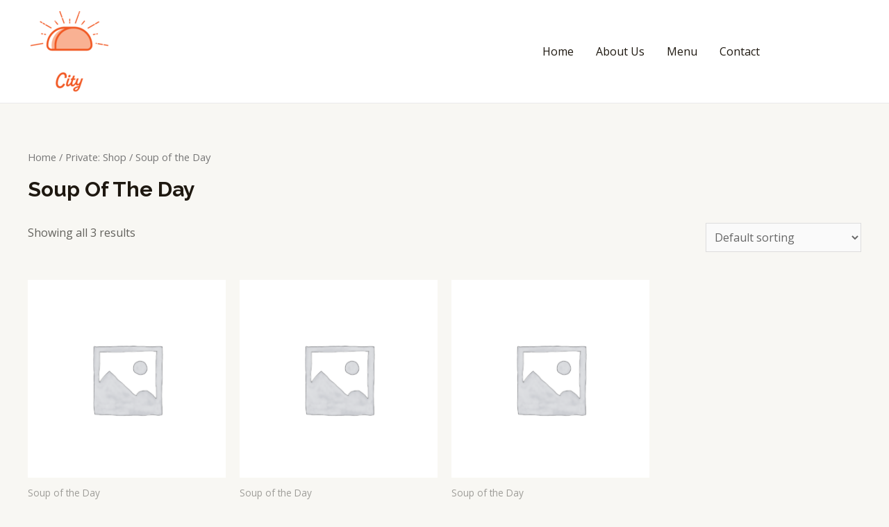

--- FILE ---
content_type: text/css
request_url: https://marketcitynwk.com/wp-content/plugins/wp-cafe/assets/css/wpc-public.css?ver=2.1.0
body_size: 16685
content:
@charset "UTF-8";
:root {
  --white-color: $white-color;
  --primary: $primary-color;
  --secondary: $secondary-color;
  --gray: $gray-color;
  --gray: $gray-color;
  --dark-color: #000000;
  --dark-alt: #2F4858;
  --dark-light: #1D2327;
  --label-color: #77797E;
  --text-color: #87888B;
  --secondary-color: #0073AA;
}

:root {
  --white-color: $white-color;
  --primary: $primary-color;
  --secondary: $secondary-color;
  --gray: $gray-color;
  --gray: $gray-color;
  --dark-color: #000000;
  --dark-alt: #2F4858;
  --dark-light: #1D2327;
  --label-color: #77797E;
  --text-color: #87888B;
  --secondary-color: #0073AA;
}

/*==================================
   default style
=================================*/
.mb-2 {
  margin-bottom: 10px !important;
}

.mb-3 {
  margin-bottom: 15px !important;
}

.mt-3 {
  margin-top: 15px !important;
}

.mt-4 {
  margin-top: 25px !important;
}

.wpc-devider {
  display: block;
  width: 100%;
  height: 1px;
  background: #f1f5f8;
}

.wpc-btn,
.wpc_pro_order_tip_wrapper .wpc-btn,
.action-button.wpc-btn,
.attr-btn-primary,
.reservation_form_submit.wpc-btn,
.cancell_form_submit.wpc-btn,
.settings-content-wraps .wpc-btn,
body.woocomerce-layout-override-enable.woocommerce button.button.alt,
body.woocomerce-layout-override-enable.woocommerce #respond input#submit,
body.woocomerce-layout-override-enable .woocommerce button.button.alt,
body.woocomerce-layout-override-enable.woocommerce-cart .woocommerce .button,
.wpc-settings-dashboard .button-primary,
.wpc-motd-order-btn.wpc-btn,
.theme-rosa-lite .wpc_variation_popup_content .wpc-single-content button.single_add_to_cart_button {
  font-size: 14px;
  color: #ffffff;
  background-color: #e3106e;
  border-radius: 5px;
  -webkit-border-radius: 5px;
  -ms-border-radius: 5px;
  transition: all 0.4s ease;
  -webkit-transition: all 0.4s ease;
  -moz-transition: all 0.4s ease;
  -ms-transition: all 0.4s ease;
  display: inline-block;
  padding: 0 15px;
  font-weight: 600;
  text-decoration: none;
  line-height: 45px;
  border: none;
  cursor: pointer;
  text-transform: uppercase;
}
.wpc-btn:hover, .wpc-btn:focus,
.wpc_pro_order_tip_wrapper .wpc-btn:hover,
.wpc_pro_order_tip_wrapper .wpc-btn:focus,
.action-button.wpc-btn:hover,
.action-button.wpc-btn:focus,
.attr-btn-primary:hover,
.attr-btn-primary:focus,
.reservation_form_submit.wpc-btn:hover,
.reservation_form_submit.wpc-btn:focus,
.cancell_form_submit.wpc-btn:hover,
.cancell_form_submit.wpc-btn:focus,
.settings-content-wraps .wpc-btn:hover,
.settings-content-wraps .wpc-btn:focus,
body.woocomerce-layout-override-enable.woocommerce button.button.alt:hover,
body.woocomerce-layout-override-enable.woocommerce button.button.alt:focus,
body.woocomerce-layout-override-enable.woocommerce #respond input#submit:hover,
body.woocomerce-layout-override-enable.woocommerce #respond input#submit:focus,
body.woocomerce-layout-override-enable .woocommerce button.button.alt:hover,
body.woocomerce-layout-override-enable .woocommerce button.button.alt:focus,
body.woocomerce-layout-override-enable.woocommerce-cart .woocommerce .button:hover,
body.woocomerce-layout-override-enable.woocommerce-cart .woocommerce .button:focus,
.wpc-settings-dashboard .button-primary:hover,
.wpc-settings-dashboard .button-primary:focus,
.wpc-motd-order-btn.wpc-btn:hover,
.wpc-motd-order-btn.wpc-btn:focus,
.theme-rosa-lite .wpc_variation_popup_content .wpc-single-content button.single_add_to_cart_button:hover,
.theme-rosa-lite .wpc_variation_popup_content .wpc-single-content button.single_add_to_cart_button:focus {
  color: #fff;
  border: none;
  box-shadow: none !important;
  background-color: #e3106e;
}
.wpc-btn.wpc-edit-btn,
.wpc_pro_order_tip_wrapper .wpc-btn.wpc-edit-btn,
.action-button.wpc-btn.wpc-edit-btn,
.attr-btn-primary.wpc-edit-btn,
.reservation_form_submit.wpc-btn.wpc-edit-btn,
.cancell_form_submit.wpc-btn.wpc-edit-btn,
.settings-content-wraps .wpc-btn.wpc-edit-btn,
body.woocomerce-layout-override-enable.woocommerce button.button.alt.wpc-edit-btn,
body.woocomerce-layout-override-enable.woocommerce #respond input#submit.wpc-edit-btn,
body.woocomerce-layout-override-enable .woocommerce button.button.alt.wpc-edit-btn,
body.woocomerce-layout-override-enable.woocommerce-cart .woocommerce .button.wpc-edit-btn,
.wpc-settings-dashboard .button-primary.wpc-edit-btn,
.wpc-motd-order-btn.wpc-btn.wpc-edit-btn,
.theme-rosa-lite .wpc_variation_popup_content .wpc-single-content button.single_add_to_cart_button.wpc-edit-btn {
  color: #5d78ff;
  background-color: #eef1ff;
  border: none;
  padding: 0 15px;
}
.wpc-btn.wpc-edit-btn:hover,
.wpc_pro_order_tip_wrapper .wpc-btn.wpc-edit-btn:hover,
.action-button.wpc-btn.wpc-edit-btn:hover,
.attr-btn-primary.wpc-edit-btn:hover,
.reservation_form_submit.wpc-btn.wpc-edit-btn:hover,
.cancell_form_submit.wpc-btn.wpc-edit-btn:hover,
.settings-content-wraps .wpc-btn.wpc-edit-btn:hover,
body.woocomerce-layout-override-enable.woocommerce button.button.alt.wpc-edit-btn:hover,
body.woocomerce-layout-override-enable.woocommerce #respond input#submit.wpc-edit-btn:hover,
body.woocomerce-layout-override-enable .woocommerce button.button.alt.wpc-edit-btn:hover,
body.woocomerce-layout-override-enable.woocommerce-cart .woocommerce .button.wpc-edit-btn:hover,
.wpc-settings-dashboard .button-primary.wpc-edit-btn:hover,
.wpc-motd-order-btn.wpc-btn.wpc-edit-btn:hover,
.theme-rosa-lite .wpc_variation_popup_content .wpc-single-content button.single_add_to_cart_button.wpc-edit-btn:hover {
  color: #e3106e;
}
.wpc-btn.wpc-delete-btn,
.wpc_pro_order_tip_wrapper .wpc-btn.wpc-delete-btn,
.action-button.wpc-btn.wpc-delete-btn,
.attr-btn-primary.wpc-delete-btn,
.reservation_form_submit.wpc-btn.wpc-delete-btn,
.cancell_form_submit.wpc-btn.wpc-delete-btn,
.settings-content-wraps .wpc-btn.wpc-delete-btn,
body.woocomerce-layout-override-enable.woocommerce button.button.alt.wpc-delete-btn,
body.woocomerce-layout-override-enable.woocommerce #respond input#submit.wpc-delete-btn,
body.woocomerce-layout-override-enable .woocommerce button.button.alt.wpc-delete-btn,
body.woocomerce-layout-override-enable.woocommerce-cart .woocommerce .button.wpc-delete-btn,
.wpc-settings-dashboard .button-primary.wpc-delete-btn,
.wpc-motd-order-btn.wpc-btn.wpc-delete-btn,
.theme-rosa-lite .wpc_variation_popup_content .wpc-single-content button.single_add_to_cart_button.wpc-delete-btn {
  color: #e3106e;
  background-color: #ffeeee;
  border: none;
  padding: 0 15px;
}
.wpc-btn.wpc-btn-border,
.wpc_pro_order_tip_wrapper .wpc-btn.wpc-btn-border,
.action-button.wpc-btn.wpc-btn-border,
.attr-btn-primary.wpc-btn-border,
.reservation_form_submit.wpc-btn.wpc-btn-border,
.cancell_form_submit.wpc-btn.wpc-btn-border,
.settings-content-wraps .wpc-btn.wpc-btn-border,
body.woocomerce-layout-override-enable.woocommerce button.button.alt.wpc-btn-border,
body.woocomerce-layout-override-enable.woocommerce #respond input#submit.wpc-btn-border,
body.woocomerce-layout-override-enable .woocommerce button.button.alt.wpc-btn-border,
body.woocomerce-layout-override-enable.woocommerce-cart .woocommerce .button.wpc-btn-border,
.wpc-settings-dashboard .button-primary.wpc-btn-border,
.wpc-motd-order-btn.wpc-btn.wpc-btn-border,
.theme-rosa-lite .wpc_variation_popup_content .wpc-single-content button.single_add_to_cart_button.wpc-btn-border {
  border: 1px solid #e3106e;
  background-color: transparent;
  background-image: none;
  color: #e3106e;
  text-transform: uppercase;
}
.wpc-btn.wpc-btn-border:hover,
.wpc_pro_order_tip_wrapper .wpc-btn.wpc-btn-border:hover,
.action-button.wpc-btn.wpc-btn-border:hover,
.attr-btn-primary.wpc-btn-border:hover,
.reservation_form_submit.wpc-btn.wpc-btn-border:hover,
.cancell_form_submit.wpc-btn.wpc-btn-border:hover,
.settings-content-wraps .wpc-btn.wpc-btn-border:hover,
body.woocomerce-layout-override-enable.woocommerce button.button.alt.wpc-btn-border:hover,
body.woocomerce-layout-override-enable.woocommerce #respond input#submit.wpc-btn-border:hover,
body.woocomerce-layout-override-enable .woocommerce button.button.alt.wpc-btn-border:hover,
body.woocomerce-layout-override-enable.woocommerce-cart .woocommerce .button.wpc-btn-border:hover,
.wpc-settings-dashboard .button-primary.wpc-btn-border:hover,
.wpc-motd-order-btn.wpc-btn.wpc-btn-border:hover,
.theme-rosa-lite .wpc_variation_popup_content .wpc-single-content button.single_add_to_cart_button.wpc-btn-border:hover {
  border-color: #e3106e;
  color: #e3106e;
}
.wpc-btn.wpc_mt_two,
.wpc_pro_order_tip_wrapper .wpc-btn.wpc_mt_two,
.action-button.wpc-btn.wpc_mt_two,
.attr-btn-primary.wpc_mt_two,
.reservation_form_submit.wpc-btn.wpc_mt_two,
.cancell_form_submit.wpc-btn.wpc_mt_two,
.settings-content-wraps .wpc-btn.wpc_mt_two,
body.woocomerce-layout-override-enable.woocommerce button.button.alt.wpc_mt_two,
body.woocomerce-layout-override-enable.woocommerce #respond input#submit.wpc_mt_two,
body.woocomerce-layout-override-enable .woocommerce button.button.alt.wpc_mt_two,
body.woocomerce-layout-override-enable.woocommerce-cart .woocommerce .button.wpc_mt_two,
.wpc-settings-dashboard .button-primary.wpc_mt_two,
.wpc-motd-order-btn.wpc-btn.wpc_mt_two,
.theme-rosa-lite .wpc_variation_popup_content .wpc-single-content button.single_add_to_cart_button.wpc_mt_two {
  padding: 0 20px;
  font-size: 16px;
  text-transform: capitalize;
}
.wpc-btn.wpc-btn-secondary,
.wpc_pro_order_tip_wrapper .wpc-btn.wpc-btn-secondary,
.action-button.wpc-btn.wpc-btn-secondary,
.attr-btn-primary.wpc-btn-secondary,
.reservation_form_submit.wpc-btn.wpc-btn-secondary,
.cancell_form_submit.wpc-btn.wpc-btn-secondary,
.settings-content-wraps .wpc-btn.wpc-btn-secondary,
body.woocomerce-layout-override-enable.woocommerce button.button.alt.wpc-btn-secondary,
body.woocomerce-layout-override-enable.woocommerce #respond input#submit.wpc-btn-secondary,
body.woocomerce-layout-override-enable .woocommerce button.button.alt.wpc-btn-secondary,
body.woocomerce-layout-override-enable.woocommerce-cart .woocommerce .button.wpc-btn-secondary,
.wpc-settings-dashboard .button-primary.wpc-btn-secondary,
.wpc-motd-order-btn.wpc-btn.wpc-btn-secondary,
.theme-rosa-lite .wpc_variation_popup_content .wpc-single-content button.single_add_to_cart_button.wpc-btn-secondary {
  color: var(--secondary-color);
  border-color: var(--secondary-color);
}

.wpc-btn-text {
  border-radius: 6px;
  background-color: transparent;
  border: 1px solid #0073AA;
  font-size: 15px;
  text-transform: capitalize;
  color: #0073AA;
  padding: 8px 12px;
  line-height: 15px;
  display: inline-block;
  cursor: pointer;
  font-weight: 700;
  text-decoration: none;
}
.wpc-btn-text:hover {
  border: 1px solid #0073AA;
  background-color: transparent;
  color: #0073AA;
}

.wpc-btn-close {
  border-radius: 5px;
  background-color: var(--dark-alt);
  display: inline-block;
  font-weight: 600;
  color: #fff;
  font-size: 12px;
  width: 22px;
  height: 22px;
  line-height: 22px;
  cursor: pointer;
  align-self: center;
}

.wpc-settings .wpc-btn-upload {
  background: transparent !important;
}
.wpc-settings .wpc-btn-upload:focus, .wpc-settings .wpc-btn-upload:hover {
  outline-style: none;
}

.wpc-motd-order-btn {
  line-height: 24px;
}

.btn-danger {
  padding: 10px 15px;
}
.btn-danger:focus {
  box-shadow: none;
}

.wpc-form-control,
.attr-form-control {
  background: #f1f5f8;
  border-radius: 5px;
  -webkit-border-radius: 5px;
  -ms-border-radius: 5px;
  border-color: transparent;
  border: none;
  height: 38px;
  line-height: 38px;
  box-shadow: none;
}
.wpc-form-control:focus, .wpc-form-control.focused,
.attr-form-control:focus,
.attr-form-control.focused {
  box-shadow: none;
  border: none;
}

.wpc-display-none {
  display: none;
}

/**
* Css switch start for setting page
*/
.wpc-radio-btn > input[type=radio] {
  display: none;
}
.wpc-radio-btn > img {
  cursor: pointer;
  border: 1px solid #e3106e;
  max-width: 100%;
  border-radius: 6px;
  -webkit-border-radius: 6px;
  -ms-border-radius: 6px;
}
.wpc-radio-btn > input[type=radio]:checked + img {
  border: 1px solid #e3106e;
}

.wpc-title {
  font-size: 22px;
  font-weight: 700;
  margin: 0 0 20px;
}

/*=============================
// wpc label item
===============================-- */
.wpc-label-item {
  margin-bottom: 0px;
  background: #fff;
  padding: 20px 30px;
  border-radius: 8px;
}
.wpc-label-item:not(:last-child) {
  margin-bottom: 10px;
}
@media (min-width: 767px) {
  .wpc-label-item {
    display: flex;
    align-items: center;
    flex-wrap: wrap;
    justify-content: space-between;
  }
}
.wpc-label-item:after {
  display: table;
  content: "";
  clear: both;
}
.wpc-label-item .wpc-label {
  margin-right: 33px;
  flex-grow: 1;
  float: left;
}
.wpc-label-item .wpc-label label {
  font-size: 15px;
  line-height: 20px;
  font-weight: 500;
  margin: 0 0 5px;
  color: var(--dark-color);
  display: inline-block;
}
@media (min-width: 767px) {
  .wpc-label-item .wpc-label {
    width: 260px;
  }
}
.wpc-label-item .wpc-desc {
  font-size: 13px;
  line-height: 20px;
  color: #87888B;
  margin: 0 0 15px;
}
.wpc-label-item .wpc-meta input.wpcafe-admin-control-input {
  height: 0;
  width: 0;
  visibility: hidden;
  display: none;
}
.wpc-label-item .wpc-meta label.wpcafe_switch_button_label {
  cursor: pointer;
  width: 43px;
  height: 24px;
  background: #DDDDDD;
  display: inline-block;
  border-radius: 100px;
  position: relative;
  margin: 0;
  padding: 0 !important;
}
.wpc-label-item .wpc-meta label.wpcafe_switch_button_label:after {
  content: "";
  position: absolute;
  top: 4px;
  left: 4px;
  width: 16px;
  height: 16px;
  background: #fff;
  border-radius: 90px;
  transition: 0.3s;
  box-shadow: 0 1px 3px rgba(0, 0, 0, 0.21);
}
.wpc-label-item .wpc-meta .wpcafe_switch_button_label:before {
  content: attr(data-textalt);
  position: absolute;
  right: 10px;
  top: 50%;
  transform: translateY(-50%);
  color: #fff;
  font-size: 10px;
  display: inline-block;
  text-transform: uppercase;
  font-weight: 600;
}
.wpc-label-item .wpc-meta input.wpcafe-admin-control-input:checked + label.wpcafe_switch_button_label {
  background: #e3106e;
}
.wpc-label-item .wpc-meta input.wpcafe-admin-control-input:checked + label.wpcafe_switch_button_label:after {
  left: calc(100% - 5px);
  transform: translateX(-100%);
}
.wpc-label-item .wpc-meta input.wpcafe-admin-control-input:checked + label.wpcafe_switch_button_label:before {
  content: attr(data-text);
  right: inherit;
  left: 10px;
}
.wpc-label-item .wpc-meta label.show_label_text {
  text-indent: 0px;
}
.wpc-label-item .wpc-meta .wpcafe-radio-btn > input[type=radio] {
  display: none;
}
.wpc-label-item .wpc-meta .wpcafe-radio-btn > img {
  cursor: pointer;
  border: 1px solid #e3106e;
  max-width: 100%;
  border-radius: 6px;
  -webkit-border-radius: 6px;
  -ms-border-radius: 6px;
}
.wpc-label-item .wpc-meta .wpcafe-radio-btn > input[type=radio]:checked + img {
  border: 1px solid #de0000;
}
.wpc-label-item .wpc-meta .wpc-pro-text {
  color: #e3106e;
  margin-left: 5px;
}
.wpc-label-item .wpc-meta .wpc-label-top {
  font-size: 11px;
  line-height: 13px;
  font-weight: 600;
  color: var(--label-color);
  text-transform: uppercase;
  display: block;
  margin-bottom: 5px;
}
.wpc-label-item .wpc-form-control {
  background-color: #fff;
}
.wpc-label-item .wpc-settings-input,
.wpc-label-item .wpc-form-control {
  width: 190px;
  height: 42px;
  padding: 10px 20px;
  border-radius: 6px;
  -webkit-border-radius: 6px;
  -ms-border-radius: 6px;
  border: 1px solid #D2D5DF;
  font-size: 14px;
  line-height: 20px;
  color: var(--dark-color);
  -webkit-appearance: none;
  appearance: none;
}
.wpc-label-item .wpc-settings-input:focus,
.wpc-label-item .wpc-form-control:focus {
  box-shadow: none;
}
.wpc-label-item .wpc-settings-input[readonly],
.wpc-label-item .wpc-form-control[readonly] {
  background-color: #fff;
}
@media (max-width: 1350px) {
  .wpc-label-item .wpc-settings-input,
.wpc-label-item .wpc-form-control {
    width: 170px;
  }
}
.wpc-label-item .wpc-settings-input.wpc-desc,
.wpc-label-item .wpc-form-control.wpc-desc {
  height: auto;
  padding: 0;
  margin: 0;
  border-color: transparent;
  background: transparent;
}
.wpc-label-item .wpc-msg-box,
.wpc-label-item .msg-control-box {
  height: 90px;
}
.wpc-label-item select {
  padding: 0 30px 0 15px;
  background-position: right 15px top 55%;
}
.wpc-label-item .select2-container {
  width: 190px !important;
}
.wpc-label-item .select2-selection--multiple,
.wpc-label-item .select2-selection--single {
  border-radius: 5px;
  border: 1px solid #ededed;
}
.wpc-label-item .select2-selection--single {
  height: 44px;
}
.wpc-label-item .select2-selection--single .select2-selection__rendered {
  line-height: 44px;
}
.wpc-label-item .select2-selection--single .select2-selection__arrow {
  top: 8px;
}
.wpc-label-item .select2-selection--multiple .select2-selection__rendered {
  padding: 10px 15px !important;
}
.wpc-label-item .select2-selection--multiple .select2-selection__choice {
  background-color: #EEF0F4 !important;
  border: 1px solid transparent !important;
  margin-right: 10px !important;
  padding: 5px !important;
  font-size: 13px;
  margin-bottom: 5px;
  font-weight: 500;
  color: var(--dark-alt);
  text-transform: capitalize;
}
.wpc-label-item .select2-selection--multiple .select2-selection__choice__remove {
  color: var(--white-color) !important;
  cursor: pointer;
  display: inline-block;
  font-weight: bold;
  margin-right: 2px;
  background: #2F4858;
  width: 14px;
  height: 14px;
  line-height: 12px;
  border-radius: 4px;
  text-align: center;
}
.wpc-label-item .select2-container--default.select2-container--focus .select2-selection--multiple,
.wpc-label-item .select2-container--default.select2-container--focus .select2-selection--single {
  border-color: #ededed;
}
.wpc-label-item.wpc-email-tag .wpc-label {
  width: 320px;
}
.wpc-label-item.wpc-email-tag .wpc-template-tags-box {
  background-color: #EEF1FF;
  margin-bottom: 10px;
  padding: 7px 15px;
  font-size: 12px;
  border-radius: 5px;
  -webkit-border-radius: 5px;
  -ms-border-radius: 5px;
  border-left: 3px solid #e3106e;
}

#wpc_reservation_meta .wpc_meta_field {
  display: block;
}

.wpc-label-item .wpc-input-dark {
  background-color: var(--dark-alt);
  color: var(--white-color);
  background: var(--dark-alt) url("../images/down_arrow.svg") no-repeat right 15px top 55%;
}
.wpc-label-item .wpc-input-dark:hover {
  color: var(--white-color);
}
.wpc-label-item .wpc-input-dark:focus {
  color: var(--white-color);
  border-color: var(--dark-alt);
}

.group-switcher-fields {
  margin-bottom: 10px;
}
.group-switcher-fields .wpc-label-item {
  margin-bottom: 0;
}
.group-switcher-fields .wpc-label-item:first-child {
  border-bottom-left-radius: 0;
  border-bottom-right-radius: 0;
}
.group-switcher-fields .wpc-label-item:last-child {
  border-top-left-radius: 0;
  border-top-right-radius: 0;
}

.mb-0 {
  margin-bottom: 0 !important;
}

.mb-15 {
  margin-bottom: 15px !important;
}

.mb-25 {
  margin-bottom: 25px !important;
}

.mb-30 {
  margin-bottom: 30px !important;
}

/* title-tip down */
.wpc-tooltip[data-title]:after {
  position: absolute;
  top: -100%;
  left: 0px;
  z-index: 99999;
  content: attr(data-title);
  margin-top: 0;
  padding: 1px 12px 2px;
  overflow: hidden;
  word-wrap: break-word;
  font-size: inherit;
  color: #FFF;
  text-align: center;
  background-color: #222;
  box-sizing: border-box;
  white-space: nowrap;
  line-height: 24px;
  font-size: 14px;
  opacity: 0;
  visibility: hidden;
}

.wpc-tooltip-angle {
  transform: rotate(45deg);
  position: absolute;
  width: 12px;
  height: 12px;
  background: #333;
  top: -56%;
  left: 50%;
  margin-left: -6px;
  opacity: 0;
  visibility: hidden;
}

.wpc-tooltip[data-title]:hover {
  position: relative;
}
.wpc-tooltip[data-title]:hover .wpc-tooltip-angle {
  opacity: 1;
  top: -46%;
  visibility: visible;
}
.wpc-tooltip[data-title]:hover:after {
  opacity: 1;
  visibility: visible;
}

.wpc-tooltip.dashicons-update-alt {
  position: relative;
}
.wpc-tooltip.dashicons-update-alt .wpc-tooltip-angle {
  top: -100%;
}
.wpc-tooltip.dashicons-update-alt:after {
  top: -200%;
  left: -50%;
}
.wpc-tooltip.dashicons-update-alt:hover .wpc-tooltip-angle {
  opacity: 1;
  top: -100%;
  visibility: visible;
}

.wpc_tooltip {
  padding: 1px 7px;
  background: #b0b0b0;
  float: right;
  border-radius: 50%;
  color: #fff;
}

@media (max-width: 1350px) {
  .add_multi_time_block.wpc-tooltip[data-title]:after,
.remove_multi_time_block.wpc-tooltip[data-title]:after,
.remove_schedule_block.wpc-tooltip[data-title]:after,
.remove_pickup_block.wpc-tooltip[data-title]:after,
.remove_multi_schedule_block.wpc-tooltip[data-title]:after,
.remove_delivery_block.wpc-tooltip[data-title]:after {
    left: auto;
    right: 8%;
  }
}
.wpc-badge {
  font-size: 12px;
  text-transform: uppercase;
  font-weight: 700;
  padding: 5px 10px;
  background-color: #FDE8CF;
  color: #EF8202;
  border: 1px solid #EF8202;
  border-radius: 4px;
  line-height: 12px;
  display: inline-block;
  letter-spacing: 0.5px;
}
.wpc-badge.success {
  color: #0DB428;
  border-color: #0DB428;
  background-color: #D1F2D7;
}

.wpc-container {
  width: 100%;
  padding-right: 15px;
  padding-left: 15px;
  margin-right: auto;
  margin-left: auto;
}

@media (min-width: 576px) {
  .wpc-container {
    max-width: 540px;
  }
}
@media (min-width: 768px) {
  .wpc-container {
    max-width: 720px;
  }
}
@media (min-width: 992px) {
  .wpc-container {
    max-width: 960px;
  }
}
@media (min-width: 1200px) {
  .wpc-container {
    max-width: 1140px;
  }
}
.wpc-container-fluid, .wpc-container-sm, .wpc-container-md, .wpc-container-lg, .wpc-container-xl {
  width: 100%;
  padding-right: 15px;
  padding-left: 15px;
  margin-right: auto;
  margin-left: auto;
}

@media (min-width: 576px) {
  .wpc-container, .wpc-container-sm {
    max-width: 540px;
  }
}
@media (min-width: 768px) {
  .wpc-container, .wpc-container-sm, .wpc-container-md {
    max-width: 720px;
  }
}
@media (min-width: 992px) {
  .wpc-container, .wpc-container-sm, .wpc-container-md, .wpc-container-lg {
    max-width: 960px;
  }
}
@media (min-width: 1200px) {
  .wpc-container, .wpc-container-sm, .wpc-container-md, .wpc-container-lg, .wpc-container-xl {
    max-width: 1140px;
  }
}
.wpc-row {
  display: flex;
  flex-wrap: wrap;
  margin-right: -15px;
  margin-left: -15px;
}

.wpc-no-gutters {
  margin-right: 0;
  margin-left: 0;
}

.wpc-no-gutters > .wpc-col,
.wpc-no-gutters > [class*=col-] {
  padding-right: 0;
  padding-left: 0;
}

.wpc-col-1, .wpc-col-2, .wpc-col-3, .wpc-col-4, .wpc-col-5, .wpc-col-6, .wpc-col-7, .wpc-col-8, .wpc-col-9, .wpc-col-10, .wpc-col-11, .wpc-col-12, .wpc-col,
.wpc-col-auto, .wpc-col-sm-1, .wpc-col-sm-2, .wpc-col-sm-3, .wpc-col-sm-4, .wpc-col-sm-5, .wpc-col-sm-6, .wpc-col-sm-7, .wpc-col-sm-8, .wpc-col-sm-9, .wpc-col-sm-10, .wpc-col-sm-11, .wpc-col-sm-12, .wpc-col-sm,
.wpc-col-sm-auto, .wpc-col-md-1, .wpc-col-md-2, .wpc-col-md-3, .wpc-col-md-4, .wpc-col-md-5, .wpc-col-md-6, .wpc-col-md-7, .wpc-col-md-8, .wpc-col-md-9, .wpc-col-md-10, .wpc-col-md-11, .wpc-col-md-12, .wpc-col-md,
.wpc-col-md-auto, .wpc-col-lg-1, .wpc-col-lg-2, .wpc-col-lg-3, .wpc-col-lg-4, .wpc-col-lg-5, .wpc-col-lg-6, .wpc-col-lg-7, .wpc-col-lg-8, .wpc-col-lg-9, .wpc-col-lg-10, .wpc-col-lg-11, .wpc-col-lg-12, .wpc-col-lg,
.wpc-col-lg-auto, .wpc-col-xl-1, .wpc-col-xl-2, .wpc-col-xl-3, .wpc-col-xl-4, .wpc-col-xl-5, .wpc-col-xl-6, .wpc-col-xl-7, .wpc-col-xl-8, .wpc-col-xl-9, .wpc-col-xl-10, .wpc-col-xl-11, .wpc-col-xl-12, .wpc-col-xl,
.wpc-col-xl-auto {
  position: relative;
  width: 100%;
  padding-right: 15px;
  padding-left: 15px;
  box-sizing: border-box;
}

.wpc-col {
  flex-basis: 0;
  flex-grow: 1;
  max-width: 100%;
}

.wpc-row-cols-1 > * {
  flex: 0 0 100%;
  max-width: 100%;
}

.wpc-row-cols-2 > * {
  flex: 0 0 50%;
  max-width: 50%;
}

.wpc-row-cols-3 > * {
  flex: 0 0 33.333333%;
  max-width: 33.333333%;
}

.wpc-row-cols-4 > * {
  flex: 0 0 25%;
  max-width: 25%;
}

.wpc-row-cols-5 > * {
  flex: 0 0 20%;
  max-width: 20%;
}

.wpc-row-cols-6 > * {
  flex: 0 0 16.666667%;
  max-width: 16.666667%;
}

.wpc-col-auto {
  flex: 0 0 auto;
  width: auto;
  max-width: 100%;
}

.wpc-col-1 {
  flex: 0 0 8.333333%;
  max-width: 8.333333%;
}

.wpc-col-2 {
  flex: 0 0 16.666667%;
  max-width: 16.666667%;
}

.wpc-col-3 {
  flex: 0 0 25%;
  max-width: 25%;
}

.wpc-col-4 {
  flex: 0 0 33.333333%;
  max-width: 33.333333%;
}

.wpc-col-5 {
  flex: 0 0 41.666667%;
  max-width: 41.666667%;
}

.wpc-col-6 {
  flex: 0 0 50%;
  max-width: 50%;
}

.wpc-col-7 {
  flex: 0 0 58.333333%;
  max-width: 58.333333%;
}

.wpc-col-8 {
  flex: 0 0 66.666667%;
  max-width: 66.666667%;
}

.wpc-col-9 {
  flex: 0 0 75%;
  max-width: 75%;
}

.wpc-col-10 {
  flex: 0 0 83.333333%;
  max-width: 83.333333%;
}

.wpc-col-11 {
  flex: 0 0 91.666667%;
  max-width: 91.666667%;
}

.wpc-col-12 {
  flex: 0 0 100%;
  max-width: 100%;
}

.wpc-order-first {
  order: -1;
}

.wpc-order-last {
  order: 13;
}

.wpc-order-0 {
  order: 0;
}

.wpc-order-1 {
  order: 1;
}

.wpc-order-2 {
  order: 2;
}

.wpc-order-3 {
  order: 3;
}

.wpc-order-4 {
  order: 4;
}

.wpc-order-5 {
  order: 5;
}

.wpc-order-6 {
  order: 6;
}

.wpc-order-7 {
  order: 7;
}

.wpc-order-8 {
  order: 8;
}

.wpc-order-9 {
  order: 9;
}

.wpc-order-10 {
  order: 10;
}

.wpc-order-11 {
  order: 11;
}

.wpc-order-12 {
  order: 12;
}

.wpc-offset-1 {
  margin-left: 8.333333%;
}

.wpc-offset-2 {
  margin-left: 16.666667%;
}

.wpc-offset-3 {
  margin-left: 25%;
}

.wpc-offset-4 {
  margin-left: 33.333333%;
}

.wpc-offset-5 {
  margin-left: 41.666667%;
}

.wpc-offset-6 {
  margin-left: 50%;
}

.wpc-offset-7 {
  margin-left: 58.333333%;
}

.wpc-offset-8 {
  margin-left: 66.666667%;
}

.wpc-offset-9 {
  margin-left: 75%;
}

.wpc-offset-10 {
  margin-left: 83.333333%;
}

.wpc-offset-11 {
  margin-left: 91.666667%;
}

@media (min-width: 576px) {
  .wpc-col-sm {
    flex-basis: 0;
    flex-grow: 1;
    max-width: 100%;
  }

  .wpc-row-cols-sm-1 > * {
    flex: 0 0 100%;
    max-width: 100%;
  }

  .wpc-row-cols-sm-2 > * {
    flex: 0 0 50%;
    max-width: 50%;
  }

  .wpc-row-cols-sm-3 > * {
    flex: 0 0 33.333333%;
    max-width: 33.333333%;
  }

  .wpc-row-cols-sm-4 > * {
    flex: 0 0 25%;
    max-width: 25%;
  }

  .wpc-row-cols-sm-5 > * {
    flex: 0 0 20%;
    max-width: 20%;
  }

  .wpc-row-cols-sm-6 > * {
    flex: 0 0 16.666667%;
    max-width: 16.666667%;
  }

  .wpc-col-sm-auto {
    flex: 0 0 auto;
    width: auto;
    max-width: 100%;
  }

  .wpc-col-sm-1 {
    flex: 0 0 8.333333%;
    max-width: 8.333333%;
  }

  .wpc-col-sm-2 {
    flex: 0 0 16.666667%;
    max-width: 16.666667%;
  }

  .wpc-col-sm-3 {
    flex: 0 0 25%;
    max-width: 25%;
  }

  .wpc-col-sm-4 {
    flex: 0 0 33.333333%;
    max-width: 33.333333%;
  }

  .wpc-col-sm-5 {
    flex: 0 0 41.666667%;
    max-width: 41.666667%;
  }

  .wpc-col-sm-6 {
    flex: 0 0 50%;
    max-width: 50%;
  }

  .wpc-col-sm-7 {
    flex: 0 0 58.333333%;
    max-width: 58.333333%;
  }

  .wpc-col-sm-8 {
    flex: 0 0 66.666667%;
    max-width: 66.666667%;
  }

  .wpc-col-sm-9 {
    flex: 0 0 75%;
    max-width: 75%;
  }

  .wpc-col-sm-10 {
    flex: 0 0 83.333333%;
    max-width: 83.333333%;
  }

  .wpc-col-sm-11 {
    flex: 0 0 91.666667%;
    max-width: 91.666667%;
  }

  .wpc-col-sm-12 {
    flex: 0 0 100%;
    max-width: 100%;
  }

  .wpc-order-sm-first {
    order: -1;
  }

  .wpc-order-sm-last {
    order: 13;
  }

  .wpc-order-sm-0 {
    order: 0;
  }

  .wpc-order-sm-1 {
    order: 1;
  }

  .wpc-order-sm-2 {
    order: 2;
  }

  .wpc-order-sm-3 {
    order: 3;
  }

  .wpc-order-sm-4 {
    order: 4;
  }

  .wpc-order-sm-5 {
    order: 5;
  }

  .wpc-order-sm-6 {
    order: 6;
  }

  .wpc-order-sm-7 {
    order: 7;
  }

  .wpc-order-sm-8 {
    order: 8;
  }

  .wpc-order-sm-9 {
    order: 9;
  }

  .wpc-order-sm-10 {
    order: 10;
  }

  .wpc-order-sm-11 {
    order: 11;
  }

  .wpc-order-sm-12 {
    order: 12;
  }

  .wpc-offset-sm-0 {
    margin-left: 0;
  }

  .wpc-offset-sm-1 {
    margin-left: 8.333333%;
  }

  .wpc-offset-sm-2 {
    margin-left: 16.666667%;
  }

  .wpc-offset-sm-3 {
    margin-left: 25%;
  }

  .wpc-offset-sm-4 {
    margin-left: 33.333333%;
  }

  .wpc-offset-sm-5 {
    margin-left: 41.666667%;
  }

  .wpc-offset-sm-6 {
    margin-left: 50%;
  }

  .wpc-offset-sm-7 {
    margin-left: 58.333333%;
  }

  .wpc-offset-sm-8 {
    margin-left: 66.666667%;
  }

  .wpc-offset-sm-9 {
    margin-left: 75%;
  }

  .wpc-offset-sm-10 {
    margin-left: 83.333333%;
  }

  .wpc-offset-sm-11 {
    margin-left: 91.666667%;
  }
}
@media (min-width: 768px) {
  .wpc-col-md {
    flex-basis: 0;
    flex-grow: 1;
    max-width: 100%;
  }

  .wpc-row-cols-md-1 > * {
    flex: 0 0 100%;
    max-width: 100%;
  }

  .wpc-row-cols-md-2 > * {
    flex: 0 0 50%;
    max-width: 50%;
  }

  .wpc-row-cols-md-3 > * {
    flex: 0 0 33.333333%;
    max-width: 33.333333%;
  }

  .wpc-row-cols-md-4 > * {
    flex: 0 0 25%;
    max-width: 25%;
  }

  .wpc-row-cols-md-5 > * {
    flex: 0 0 20%;
    max-width: 20%;
  }

  .wpc-row-cols-md-6 > * {
    flex: 0 0 16.666667%;
    max-width: 16.666667%;
  }

  .wpc-col-md-auto {
    flex: 0 0 auto;
    width: auto;
    max-width: 100%;
  }

  .wpc-col-md-1 {
    flex: 0 0 8.333333%;
    max-width: 8.333333%;
  }

  .wpc-col-md-2 {
    flex: 0 0 16.666667%;
    max-width: 16.666667%;
  }

  .wpc-col-md-3 {
    flex: 0 0 25%;
    max-width: 25%;
  }

  .wpc-col-md-4 {
    flex: 0 0 33.333333%;
    max-width: 33.333333%;
  }

  .wpc-col-md-5 {
    flex: 0 0 41.666667%;
    max-width: 41.666667%;
  }

  .wpc-col-md-6 {
    flex: 0 0 50%;
    max-width: 50%;
  }

  .wpc-col-md-7 {
    flex: 0 0 58.333333%;
    max-width: 58.333333%;
  }

  .wpc-col-md-8 {
    flex: 0 0 66.666667%;
    max-width: 66.666667%;
  }

  .wpc-col-md-9 {
    flex: 0 0 75%;
    max-width: 75%;
  }

  .wpc-col-md-10 {
    flex: 0 0 83.333333%;
    max-width: 83.333333%;
  }

  .wpc-col-md-11 {
    flex: 0 0 91.666667%;
    max-width: 91.666667%;
  }

  .wpc-col-md-12 {
    flex: 0 0 100%;
    max-width: 100%;
  }

  .wpc-order-md-first {
    order: -1;
  }

  .wpc-order-md-last {
    order: 13;
  }

  .wpc-order-md-0 {
    order: 0;
  }

  .wpc-order-md-1 {
    order: 1;
  }

  .wpc-order-md-2 {
    order: 2;
  }

  .wpc-order-md-3 {
    order: 3;
  }

  .wpc-order-md-4 {
    order: 4;
  }

  .wpc-order-md-5 {
    order: 5;
  }

  .wpc-order-md-6 {
    order: 6;
  }

  .wpc-order-md-7 {
    order: 7;
  }

  .wpc-order-md-8 {
    order: 8;
  }

  .wpc-order-md-9 {
    order: 9;
  }

  .wpc-order-md-10 {
    order: 10;
  }

  .wpc-order-md-11 {
    order: 11;
  }

  .wpc-order-md-12 {
    order: 12;
  }

  .wpc-offset-md-0 {
    margin-left: 0;
  }

  .wpc-offset-md-1 {
    margin-left: 8.333333%;
  }

  .wpc-offset-md-2 {
    margin-left: 16.666667%;
  }

  .wpc-offset-md-3 {
    margin-left: 25%;
  }

  .wpc-offset-md-4 {
    margin-left: 33.333333%;
  }

  .wpc-offset-md-5 {
    margin-left: 41.666667%;
  }

  .wpc-offset-md-6 {
    margin-left: 50%;
  }

  .wpc-offset-md-7 {
    margin-left: 58.333333%;
  }

  .wpc-offset-md-8 {
    margin-left: 66.666667%;
  }

  .wpc-offset-md-9 {
    margin-left: 75%;
  }

  .wpc-offset-md-10 {
    margin-left: 83.333333%;
  }

  .wpc-offset-md-11 {
    margin-left: 91.666667%;
  }
}
@media (min-width: 992px) {
  .wpc-col-lg {
    flex-basis: 0;
    flex-grow: 1;
    max-width: 100%;
  }

  .wpc-row-cols-lg-1 > * {
    flex: 0 0 100%;
    max-width: 100%;
  }

  .wpc-row-cols-lg-2 > * {
    flex: 0 0 50%;
    max-width: 50%;
  }

  .wpc-row-cols-lg-3 > * {
    flex: 0 0 33.333333%;
    max-width: 33.333333%;
  }

  .wpc-row-cols-lg-4 > * {
    flex: 0 0 25%;
    max-width: 25%;
  }

  .wpc-row-cols-lg-5 > * {
    flex: 0 0 20%;
    max-width: 20%;
  }

  .wpc-row-cols-lg-6 > * {
    flex: 0 0 16.666667%;
    max-width: 16.666667%;
  }

  .wpc-col-lg-auto {
    flex: 0 0 auto;
    width: auto;
    max-width: 100%;
  }

  .wpc-col-lg-1 {
    flex: 0 0 8.333333%;
    max-width: 8.333333%;
  }

  .wpc-col-lg-2 {
    flex: 0 0 16.666667%;
    max-width: 16.666667%;
  }

  .wpc-col-lg-3 {
    flex: 0 0 25%;
    max-width: 25%;
  }

  .wpc-col-lg-4 {
    flex: 0 0 33.333333%;
    max-width: 33.333333%;
  }

  .wpc-col-lg-5 {
    flex: 0 0 41.666667%;
    max-width: 41.666667%;
  }

  .wpc-col-lg-6 {
    flex: 0 0 50%;
    max-width: 50%;
  }

  .wpc-col-lg-7 {
    flex: 0 0 58.333333%;
    max-width: 58.333333%;
  }

  .wpc-col-lg-8 {
    flex: 0 0 66.666667%;
    max-width: 66.666667%;
  }

  .wpc-col-lg-9 {
    flex: 0 0 75%;
    max-width: 75%;
  }

  .wpc-col-lg-10 {
    flex: 0 0 83.333333%;
    max-width: 83.333333%;
  }

  .wpc-col-lg-11 {
    flex: 0 0 91.666667%;
    max-width: 91.666667%;
  }

  .wpc-col-lg-12 {
    flex: 0 0 100%;
    max-width: 100%;
  }

  .wpc-order-lg-first {
    order: -1;
  }

  .wpc-order-lg-last {
    order: 13;
  }

  .wpc-order-lg-0 {
    order: 0;
  }

  .wpc-order-lg-1 {
    order: 1;
  }

  .wpc-order-lg-2 {
    order: 2;
  }

  .wpc-order-lg-3 {
    order: 3;
  }

  .wpc-order-lg-4 {
    order: 4;
  }

  .wpc-order-lg-5 {
    order: 5;
  }

  .wpc-order-lg-6 {
    order: 6;
  }

  .wpc-order-lg-7 {
    order: 7;
  }

  .wpc-order-lg-8 {
    order: 8;
  }

  .wpc-order-lg-9 {
    order: 9;
  }

  .wpc-order-lg-10 {
    order: 10;
  }

  .wpc-order-lg-11 {
    order: 11;
  }

  .wpc-order-lg-12 {
    order: 12;
  }

  .wpc-offset-lg-0 {
    margin-left: 0;
  }

  .wpc-offset-lg-1 {
    margin-left: 8.333333%;
  }

  .wpc-offset-lg-2 {
    margin-left: 16.666667%;
  }

  .wpc-offset-lg-3 {
    margin-left: 25%;
  }

  .wpc-offset-lg-4 {
    margin-left: 33.333333%;
  }

  .wpc-offset-lg-5 {
    margin-left: 41.666667%;
  }

  .wpc-offset-lg-6 {
    margin-left: 50%;
  }

  .wpc-offset-lg-7 {
    margin-left: 58.333333%;
  }

  .wpc-offset-lg-8 {
    margin-left: 66.666667%;
  }

  .wpc-offset-lg-9 {
    margin-left: 75%;
  }

  .wpc-offset-lg-10 {
    margin-left: 83.333333%;
  }

  .wpc-offset-lg-11 {
    margin-left: 91.666667%;
  }
}
@media (min-width: 1200px) {
  .wpc-col-xl {
    flex-basis: 0;
    flex-grow: 1;
    max-width: 100%;
  }

  .wpc-row-cols-xl-1 > * {
    flex: 0 0 100%;
    max-width: 100%;
  }

  .wpc-row-cols-xl-2 > * {
    flex: 0 0 50%;
    max-width: 50%;
  }

  .wpc-row-cols-xl-3 > * {
    flex: 0 0 33.333333%;
    max-width: 33.333333%;
  }

  .wpc-row-cols-xl-4 > * {
    flex: 0 0 25%;
    max-width: 25%;
  }

  .wpc-row-cols-xl-5 > * {
    flex: 0 0 20%;
    max-width: 20%;
  }

  .wpc-row-cols-xl-6 > * {
    flex: 0 0 16.666667%;
    max-width: 16.666667%;
  }

  .wpc-col-xl-auto {
    flex: 0 0 auto;
    width: auto;
    max-width: 100%;
  }

  .wpc-col-xl-1 {
    flex: 0 0 8.333333%;
    max-width: 8.333333%;
  }

  .wpc-col-xl-2 {
    flex: 0 0 16.666667%;
    max-width: 16.666667%;
  }

  .wpc-col-xl-3 {
    flex: 0 0 25%;
    max-width: 25%;
  }

  .wpc-col-xl-4 {
    flex: 0 0 33.333333%;
    max-width: 33.333333%;
  }

  .wpc-col-xl-5 {
    flex: 0 0 41.666667%;
    max-width: 41.666667%;
  }

  .wpc-col-xl-6 {
    flex: 0 0 50%;
    max-width: 50%;
  }

  .wpc-col-xl-7 {
    flex: 0 0 58.333333%;
    max-width: 58.333333%;
  }

  .wpc-col-xl-8 {
    flex: 0 0 66.666667%;
    max-width: 66.666667%;
  }

  .wpc-col-xl-9 {
    flex: 0 0 75%;
    max-width: 75%;
  }

  .wpc-col-xl-10 {
    flex: 0 0 83.333333%;
    max-width: 83.333333%;
  }

  .wpc-col-xl-11 {
    flex: 0 0 91.666667%;
    max-width: 91.666667%;
  }

  .wpc-col-xl-12 {
    flex: 0 0 100%;
    max-width: 100%;
  }

  .wpc-order-xl-first {
    order: -1;
  }

  .wpc-order-xl-last {
    order: 13;
  }

  .wpc-order-xl-0 {
    order: 0;
  }

  .wpc-order-xl-1 {
    order: 1;
  }

  .wpc-order-xl-2 {
    order: 2;
  }

  .wpc-order-xl-3 {
    order: 3;
  }

  .wpc-order-xl-4 {
    order: 4;
  }

  .wpc-order-xl-5 {
    order: 5;
  }

  .wpc-order-xl-6 {
    order: 6;
  }

  .wpc-order-xl-7 {
    order: 7;
  }

  .wpc-order-xl-8 {
    order: 8;
  }

  .wpc-order-xl-9 {
    order: 9;
  }

  .wpc-order-xl-10 {
    order: 10;
  }

  .wpc-order-xl-11 {
    order: 11;
  }

  .wpc-order-xl-12 {
    order: 12;
  }

  .wpc-offset-xl-0 {
    margin-left: 0;
  }

  .wpc-offset-xl-1 {
    margin-left: 8.333333%;
  }

  .wpc-offset-xl-2 {
    margin-left: 16.666667%;
  }

  .wpc-offset-xl-3 {
    margin-left: 25%;
  }

  .wpc-offset-xl-4 {
    margin-left: 33.333333%;
  }

  .wpc-offset-xl-5 {
    margin-left: 41.666667%;
  }

  .wpc-offset-xl-6 {
    margin-left: 50%;
  }

  .wpc-offset-xl-7 {
    margin-left: 58.333333%;
  }

  .wpc-offset-xl-8 {
    margin-left: 66.666667%;
  }

  .wpc-offset-xl-9 {
    margin-left: 75%;
  }

  .wpc-offset-xl-10 {
    margin-left: 83.333333%;
  }

  .wpc-offset-xl-11 {
    margin-left: 91.666667%;
  }
}
.wpc-d-none {
  display: none !important;
}

.wpc-d-inline {
  display: inline !important;
}

.wpc-d-inline-block {
  display: inline-block !important;
}

.wpc-d-block {
  display: block !important;
}

.wpc-d-table {
  display: table !important;
}

.wpc-d-table-row {
  display: table-row !important;
}

.wpc-d-table-cell {
  display: table-cell !important;
}

.wpc-d-flex {
  display: flex !important;
}

.wpc-d-inline-flex {
  display: inline-flex !important;
}

@media (min-width: 576px) {
  .wpc-d-sm-none {
    display: none !important;
  }

  .wpc-d-sm-inline {
    display: inline !important;
  }

  .wpc-d-sm-inline-block {
    display: inline-block !important;
  }

  .wpc-d-sm-block {
    display: block !important;
  }

  .wpc-d-sm-table {
    display: table !important;
  }

  .wpc-d-sm-table-row {
    display: table-row !important;
  }

  .wpc-d-sm-table-cell {
    display: table-cell !important;
  }

  .wpc-d-sm-flex {
    display: flex !important;
  }

  .wpc-d-sm-inline-flex {
    display: inline-flex !important;
  }
}
@media (min-width: 768px) {
  .wpc-d-md-none {
    display: none !important;
  }

  .wpc-d-md-inline {
    display: inline !important;
  }

  .wpc-d-md-inline-block {
    display: inline-block !important;
  }

  .wpc-d-md-block {
    display: block !important;
  }

  .wpc-d-md-table {
    display: table !important;
  }

  .wpc-d-md-table-row {
    display: table-row !important;
  }

  .wpc-d-md-table-cell {
    display: table-cell !important;
  }

  .wpc-d-md-flex {
    display: flex !important;
  }

  .wpc-d-md-inline-flex {
    display: inline-flex !important;
  }
}
@media (min-width: 992px) {
  .wpc-d-lg-none {
    display: none !important;
  }

  .wpc-d-lg-inline {
    display: inline !important;
  }

  .wpc-d-lg-inline-block {
    display: inline-block !important;
  }

  .wpc-d-lg-block {
    display: block !important;
  }

  .wpc-d-lg-table {
    display: table !important;
  }

  .wpc-d-lg-table-row {
    display: table-row !important;
  }

  .wpc-d-lg-table-cell {
    display: table-cell !important;
  }

  .wpc-d-lg-flex {
    display: flex !important;
  }

  .wpc-d-lg-inline-flex {
    display: inline-flex !important;
  }
}
@media (min-width: 1200px) {
  .wpc-d-xl-none {
    display: none !important;
  }

  .wpc-d-xl-inline {
    display: inline !important;
  }

  .wpc-d-xl-inline-block {
    display: inline-block !important;
  }

  .wpc-d-xl-block {
    display: block !important;
  }

  .wpc-d-xl-table {
    display: table !important;
  }

  .wpc-d-xl-table-row {
    display: table-row !important;
  }

  .wpc-d-xl-table-cell {
    display: table-cell !important;
  }

  .wpc-d-xl-flex {
    display: flex !important;
  }

  .wpc-d-xl-inline-flex {
    display: inline-flex !important;
  }
}
@media print {
  .wpc-d-print-none {
    display: none !important;
  }

  .wpc-d-print-inline {
    display: inline !important;
  }

  .wpc-d-print-inline-block {
    display: inline-block !important;
  }

  .wpc-d-print-block {
    display: block !important;
  }

  .wpc-d-print-table {
    display: table !important;
  }

  .wpc-d-print-table-row {
    display: table-row !important;
  }

  .wpc-d-print-table-cell {
    display: table-cell !important;
  }

  .wpc-d-print-flex {
    display: flex !important;
  }

  .wpc-d-print-inline-flex {
    display: inline-flex !important;
  }
}
.wpc-flex-row {
  flex-direction: row !important;
}

.wpc-flex-column {
  flex-direction: column !important;
}

.wpc-flex-row-reverse {
  flex-direction: row-reverse !important;
}

.wpc-flex-column-reverse {
  flex-direction: column-reverse !important;
}

.wpc-flex-wrap {
  flex-wrap: wrap !important;
}

.wpc-flex-nowrap {
  flex-wrap: nowrap !important;
}

.wpc-flex-wrap-reverse {
  flex-wrap: wrap-reverse !important;
}

.wpc-flex-fill {
  flex: 1 1 auto !important;
}

.wpc-flex-grow-0 {
  flex-grow: 0 !important;
}

.wpc-flex-grow-1 {
  flex-grow: 1 !important;
}

.wpc-flex-shrink-0 {
  flex-shrink: 0 !important;
}

.wpc-flex-shrink-1 {
  flex-shrink: 1 !important;
}

.wpc-justify-content-start {
  justify-content: flex-start !important;
}

.wpc-justify-content-end {
  justify-content: flex-end !important;
}

.wpc-justify-content-center {
  justify-content: center !important;
}

.wpc-justify-content-between {
  justify-content: space-between !important;
}

.wpc-justify-content-around {
  justify-content: space-around !important;
}

.wpc-align-items-start {
  align-items: flex-start !important;
}

.wpc-align-items-end {
  align-items: flex-end !important;
}

.wpc-align-items-center {
  align-items: center !important;
}

.wpc-align-items-baseline {
  align-items: baseline !important;
}

.wpc-align-items-stretch {
  align-items: stretch !important;
}

.wpc-align-content-start {
  align-content: flex-start !important;
}

.wpc-align-content-end {
  align-content: flex-end !important;
}

.wpc-align-content-center {
  align-content: center !important;
}

.wpc-align-content-between {
  align-content: space-between !important;
}

.wpc-align-content-around {
  align-content: space-around !important;
}

.wpc-align-content-stretch {
  align-content: stretch !important;
}

.wpc-align-self-auto {
  align-self: auto !important;
}

.wpc-align-self-start {
  align-self: flex-start !important;
}

.wpc-align-self-end {
  align-self: flex-end !important;
}

.wpc-align-self-center {
  align-self: center !important;
}

.wpc-align-self-baseline {
  align-self: baseline !important;
}

.wpc-align-self-stretch {
  align-self: stretch !important;
}

@media (min-width: 576px) {
  .wpc-flex-sm-row {
    flex-direction: row !important;
  }

  .wpc-flex-sm-column {
    flex-direction: column !important;
  }

  .wpc-flex-sm-row-reverse {
    flex-direction: row-reverse !important;
  }

  .wpc-flex-sm-column-reverse {
    flex-direction: column-reverse !important;
  }

  .wpc-flex-sm-wrap {
    flex-wrap: wrap !important;
  }

  .wpc-flex-sm-nowrap {
    flex-wrap: nowrap !important;
  }

  .wpc-flex-sm-wrap-reverse {
    flex-wrap: wrap-reverse !important;
  }

  .wpc-flex-sm-fill {
    flex: 1 1 auto !important;
  }

  .wpc-flex-sm-grow-0 {
    flex-grow: 0 !important;
  }

  .wpc-flex-sm-grow-1 {
    flex-grow: 1 !important;
  }

  .wpc-flex-sm-shrink-0 {
    flex-shrink: 0 !important;
  }

  .wpc-flex-sm-shrink-1 {
    flex-shrink: 1 !important;
  }

  .wpc-justify-content-sm-start {
    justify-content: flex-start !important;
  }

  .wpc-justify-content-sm-end {
    justify-content: flex-end !important;
  }

  .wpc-justify-content-sm-center {
    justify-content: center !important;
  }

  .wpc-justify-content-sm-between {
    justify-content: space-between !important;
  }

  .wpc-justify-content-sm-around {
    justify-content: space-around !important;
  }

  .wpc-align-items-sm-start {
    align-items: flex-start !important;
  }

  .wpc-align-items-sm-end {
    align-items: flex-end !important;
  }

  .wpc-align-items-sm-center {
    align-items: center !important;
  }

  .wpc-align-items-sm-baseline {
    align-items: baseline !important;
  }

  .wpc-align-items-sm-stretch {
    align-items: stretch !important;
  }

  .wpc-align-content-sm-start {
    align-content: flex-start !important;
  }

  .wpc-align-content-sm-end {
    align-content: flex-end !important;
  }

  .wpc-align-content-sm-center {
    align-content: center !important;
  }

  .wpc-align-content-sm-between {
    align-content: space-between !important;
  }

  .wpc-align-content-sm-around {
    align-content: space-around !important;
  }

  .wpc-align-content-sm-stretch {
    align-content: stretch !important;
  }

  .wpc-align-self-sm-auto {
    align-self: auto !important;
  }

  .wpc-align-self-sm-start {
    align-self: flex-start !important;
  }

  .wpc-align-self-sm-end {
    align-self: flex-end !important;
  }

  .wpc-align-self-sm-center {
    align-self: center !important;
  }

  .wpc-align-self-sm-baseline {
    align-self: baseline !important;
  }

  .wpc-align-self-sm-stretch {
    align-self: stretch !important;
  }
}
@media (min-width: 768px) {
  .wpc-flex-md-row {
    flex-direction: row !important;
  }

  .wpc-flex-md-column {
    flex-direction: column !important;
  }

  .wpc-flex-md-row-reverse {
    flex-direction: row-reverse !important;
  }

  .wpc-flex-md-column-reverse {
    flex-direction: column-reverse !important;
  }

  .wpc-flex-md-wrap {
    flex-wrap: wrap !important;
  }

  .wpc-flex-md-nowrap {
    flex-wrap: nowrap !important;
  }

  .wpc-flex-md-wrap-reverse {
    flex-wrap: wrap-reverse !important;
  }

  .wpc-flex-md-fill {
    flex: 1 1 auto !important;
  }

  .wpc-flex-md-grow-0 {
    flex-grow: 0 !important;
  }

  .wpc-flex-md-grow-1 {
    flex-grow: 1 !important;
  }

  .wpc-flex-md-shrink-0 {
    flex-shrink: 0 !important;
  }

  .wpc-flex-md-shrink-1 {
    flex-shrink: 1 !important;
  }

  .wpc-justify-content-md-start {
    justify-content: flex-start !important;
  }

  .wpc-justify-content-md-end {
    justify-content: flex-end !important;
  }

  .wpc-justify-content-md-center {
    justify-content: center !important;
  }

  .wpc-justify-content-md-between {
    justify-content: space-between !important;
  }

  .wpc-justify-content-md-around {
    justify-content: space-around !important;
  }

  .wpc-align-items-md-start {
    align-items: flex-start !important;
  }

  .wpc-align-items-md-end {
    align-items: flex-end !important;
  }

  .wpc-align-items-md-center {
    align-items: center !important;
  }

  .wpc-align-items-md-baseline {
    align-items: baseline !important;
  }

  .wpc-align-items-md-stretch {
    align-items: stretch !important;
  }

  .wpc-align-content-md-start {
    align-content: flex-start !important;
  }

  .wpc-align-content-md-end {
    align-content: flex-end !important;
  }

  .wpc-align-content-md-center {
    align-content: center !important;
  }

  .wpc-align-content-md-between {
    align-content: space-between !important;
  }

  .wpc-align-content-md-around {
    align-content: space-around !important;
  }

  .wpc-align-content-md-stretch {
    align-content: stretch !important;
  }

  .wpc-align-self-md-auto {
    align-self: auto !important;
  }

  .wpc-align-self-md-start {
    align-self: flex-start !important;
  }

  .wpc-align-self-md-end {
    align-self: flex-end !important;
  }

  .wpc-align-self-md-center {
    align-self: center !important;
  }

  .wpc-align-self-md-baseline {
    align-self: baseline !important;
  }

  .wpc-align-self-md-stretch {
    align-self: stretch !important;
  }
}
@media (min-width: 992px) {
  .wpc-flex-lg-row {
    flex-direction: row !important;
  }

  .wpc-flex-lg-column {
    flex-direction: column !important;
  }

  .wpc-flex-lg-row-reverse {
    flex-direction: row-reverse !important;
  }

  .wpc-flex-lg-column-reverse {
    flex-direction: column-reverse !important;
  }

  .wpc-flex-lg-wrap {
    flex-wrap: wrap !important;
  }

  .wpc-flex-lg-nowrap {
    flex-wrap: nowrap !important;
  }

  .wpc-flex-lg-wrap-reverse {
    flex-wrap: wrap-reverse !important;
  }

  .wpc-flex-lg-fill {
    flex: 1 1 auto !important;
  }

  .wpc-flex-lg-grow-0 {
    flex-grow: 0 !important;
  }

  .wpc-flex-lg-grow-1 {
    flex-grow: 1 !important;
  }

  .wpc-flex-lg-shrink-0 {
    flex-shrink: 0 !important;
  }

  .wpc-flex-lg-shrink-1 {
    flex-shrink: 1 !important;
  }

  .wpc-justify-content-lg-start {
    justify-content: flex-start !important;
  }

  .wpc-justify-content-lg-end {
    justify-content: flex-end !important;
  }

  .wpc-justify-content-lg-center {
    justify-content: center !important;
  }

  .wpc-justify-content-lg-between {
    justify-content: space-between !important;
  }

  .wpc-justify-content-lg-around {
    justify-content: space-around !important;
  }

  .wpc-align-items-lg-start {
    align-items: flex-start !important;
  }

  .wpc-align-items-lg-end {
    align-items: flex-end !important;
  }

  .wpc-align-items-lg-center {
    align-items: center !important;
  }

  .wpc-align-items-lg-baseline {
    align-items: baseline !important;
  }

  .wpc-align-items-lg-stretch {
    align-items: stretch !important;
  }

  .wpc-align-content-lg-start {
    align-content: flex-start !important;
  }

  .wpc-align-content-lg-end {
    align-content: flex-end !important;
  }

  .wpc-align-content-lg-center {
    align-content: center !important;
  }

  .wpc-align-content-lg-between {
    align-content: space-between !important;
  }

  .wpc-align-content-lg-around {
    align-content: space-around !important;
  }

  .wpc-align-content-lg-stretch {
    align-content: stretch !important;
  }

  .wpc-align-self-lg-auto {
    align-self: auto !important;
  }

  .wpc-align-self-lg-start {
    align-self: flex-start !important;
  }

  .wpc-align-self-lg-end {
    align-self: flex-end !important;
  }

  .wpc-align-self-lg-center {
    align-self: center !important;
  }

  .wpc-align-self-lg-baseline {
    align-self: baseline !important;
  }

  .wpc-align-self-lg-stretch {
    align-self: stretch !important;
  }
}
@media (min-width: 1200px) {
  .wpc-flex-xl-row {
    flex-direction: row !important;
  }

  .wpc-flex-xl-column {
    flex-direction: column !important;
  }

  .wpc-flex-xl-row-reverse {
    flex-direction: row-reverse !important;
  }

  .wpc-flex-xl-column-reverse {
    flex-direction: column-reverse !important;
  }

  .wpc-flex-xl-wrap {
    flex-wrap: wrap !important;
  }

  .wpc-flex-xl-nowrap {
    flex-wrap: nowrap !important;
  }

  .wpc-flex-xl-wrap-reverse {
    flex-wrap: wrap-reverse !important;
  }

  .wpc-flex-xl-fill {
    flex: 1 1 auto !important;
  }

  .wpc-flex-xl-grow-0 {
    flex-grow: 0 !important;
  }

  .wpc-flex-xl-grow-1 {
    flex-grow: 1 !important;
  }

  .wpc-flex-xl-shrink-0 {
    flex-shrink: 0 !important;
  }

  .wpc-flex-xl-shrink-1 {
    flex-shrink: 1 !important;
  }

  .wpc-justify-content-xl-start {
    justify-content: flex-start !important;
  }

  .wpc-justify-content-xl-end {
    justify-content: flex-end !important;
  }

  .wpc-justify-content-xl-center {
    justify-content: center !important;
  }

  .wpc-justify-content-xl-between {
    justify-content: space-between !important;
  }

  .wpc-justify-content-xl-around {
    justify-content: space-around !important;
  }

  .wpc-align-items-xl-start {
    align-items: flex-start !important;
  }

  .wpc-align-items-xl-end {
    align-items: flex-end !important;
  }

  .wpc-align-items-xl-center {
    align-items: center !important;
  }

  .wpc-align-items-xl-baseline {
    align-items: baseline !important;
  }

  .wpc-align-items-xl-stretch {
    align-items: stretch !important;
  }

  .wpc-align-content-xl-start {
    align-content: flex-start !important;
  }

  .wpc-align-content-xl-end {
    align-content: flex-end !important;
  }

  .wpc-align-content-xl-center {
    align-content: center !important;
  }

  .wpc-align-content-xl-between {
    align-content: space-between !important;
  }

  .wpc-align-content-xl-around {
    align-content: space-around !important;
  }

  .wpc-align-content-xl-stretch {
    align-content: stretch !important;
  }

  .wpc-align-self-xl-auto {
    align-self: auto !important;
  }

  .wpc-align-self-xl-start {
    align-self: flex-start !important;
  }

  .wpc-align-self-xl-end {
    align-self: flex-end !important;
  }

  .wpc-align-self-xl-center {
    align-self: center !important;
  }

  .wpc-align-self-xl-baseline {
    align-self: baseline !important;
  }

  .wpc-align-self-xl-stretch {
    align-self: stretch !important;
  }
}
.wpc-m-0 {
  margin: 0 !important;
}

.wpc-mt-0,
.wpc-my-0 {
  margin-top: 0 !important;
}

.wpc-mr-0,
.wpc-mx-0 {
  margin-right: 0 !important;
}

.wpc-mb-0,
.wpc-my-0 {
  margin-bottom: 0 !important;
}

.wpc-ml-0,
.wpc-mx-0 {
  margin-left: 0 !important;
}

.wpc-m-1 {
  margin: 0.25rem !important;
}

.wpc-mt-1,
.wpc-my-1 {
  margin-top: 0.25rem !important;
}

.wpc-mr-1,
.wpc-mx-1 {
  margin-right: 0.25rem !important;
}

.wpc-mb-1,
.wpc-my-1 {
  margin-bottom: 0.25rem !important;
}

.wpc-ml-1,
.wpc-mx-1 {
  margin-left: 0.25rem !important;
}

.wpc-m-2 {
  margin: 0.5rem !important;
}

.wpc-mt-2,
.wpc-my-2 {
  margin-top: 0.5rem !important;
}

.wpc-mr-2,
.wpc-mx-2 {
  margin-right: 0.5rem !important;
}

.wpc-mb-2,
.wpc-my-2 {
  margin-bottom: 0.5rem !important;
}

.wpc-ml-2,
.wpc-mx-2 {
  margin-left: 0.5rem !important;
}

.wpc-m-3 {
  margin: 1rem !important;
}

.wpc-mt-3,
.wpc-my-3 {
  margin-top: 1rem !important;
}

.wpc-mr-3,
.wpc-mx-3 {
  margin-right: 1rem !important;
}

.wpc-mb-3,
.wpc-my-3 {
  margin-bottom: 1rem !important;
}

.wpc-ml-3,
.wpc-mx-3 {
  margin-left: 1rem !important;
}

.wpc-m-4 {
  margin: 1.5rem !important;
}

.wpc-mt-4,
.wpc-my-4 {
  margin-top: 1.5rem !important;
}

.wpc-mr-4,
.wpc-mx-4 {
  margin-right: 1.5rem !important;
}

.wpc-mb-4,
.wpc-my-4 {
  margin-bottom: 1.5rem !important;
}

.wpc-ml-4,
.wpc-mx-4 {
  margin-left: 1.5rem !important;
}

.wpc-m-5 {
  margin: 3rem !important;
}

.wpc-mt-5,
.wpc-my-5 {
  margin-top: 3rem !important;
}

.wpc-mr-5,
.wpc-mx-5 {
  margin-right: 3rem !important;
}

.wpc-mb-5,
.wpc-my-5 {
  margin-bottom: 3rem !important;
}

.wpc-ml-5,
.wpc-mx-5 {
  margin-left: 3rem !important;
}

.wpc-p-0 {
  padding: 0 !important;
}

.wpc-pt-0,
.wpc-py-0 {
  padding-top: 0 !important;
}

.wpc-pr-0,
.wpc-px-0 {
  padding-right: 0 !important;
}

.wpc-pb-0,
.wpc-py-0 {
  padding-bottom: 0 !important;
}

.wpc-pl-0,
.wpc-px-0 {
  padding-left: 0 !important;
}

.wpc-p-1 {
  padding: 0.25rem !important;
}

.wpc-pt-1,
.wpc-py-1 {
  padding-top: 0.25rem !important;
}

.wpc-pr-1,
.wpc-px-1 {
  padding-right: 0.25rem !important;
}

.wpc-pb-1,
.wpc-py-1 {
  padding-bottom: 0.25rem !important;
}

.wpc-pl-1,
.wpc-px-1 {
  padding-left: 0.25rem !important;
}

.wpc-p-2 {
  padding: 0.5rem !important;
}

.wpc-pt-2,
.wpc-py-2 {
  padding-top: 0.5rem !important;
}

.wpc-pr-2,
.wpc-px-2 {
  padding-right: 0.5rem !important;
}

.wpc-pb-2,
.wpc-py-2 {
  padding-bottom: 0.5rem !important;
}

.wpc-pl-2,
.wpc-px-2 {
  padding-left: 0.5rem !important;
}

.wpc-p-3 {
  padding: 1rem !important;
}

.wpc-pt-3,
.wpc-py-3 {
  padding-top: 1rem !important;
}

.wpc-pr-3,
.wpc-px-3 {
  padding-right: 1rem !important;
}

.wpc-pb-3,
.wpc-py-3 {
  padding-bottom: 1rem !important;
}

.wpc-pl-3,
.wpc-px-3 {
  padding-left: 1rem !important;
}

.wpc-p-4 {
  padding: 1.5rem !important;
}

.wpc-pt-4,
.wpc-py-4 {
  padding-top: 1.5rem !important;
}

.wpc-pr-4,
.wpc-px-4 {
  padding-right: 1.5rem !important;
}

.wpc-pb-4,
.wpc-py-4 {
  padding-bottom: 1.5rem !important;
}

.wpc-pl-4,
.wpc-px-4 {
  padding-left: 1.5rem !important;
}

.wpc-p-5 {
  padding: 3rem !important;
}

.wpc-pt-5,
.wpc-py-5 {
  padding-top: 3rem !important;
}

.wpc-pr-5,
.wpc-px-5 {
  padding-right: 3rem !important;
}

.wpc-pb-5,
.wpc-py-5 {
  padding-bottom: 3rem !important;
}

.wpc-pl-5,
.wpc-px-5 {
  padding-left: 3rem !important;
}

.wpc-m-n1 {
  margin: -0.25rem !important;
}

.wpc-mt-n1,
.wpc-my-n1 {
  margin-top: -0.25rem !important;
}

.wpc-mr-n1,
.wpc-mx-n1 {
  margin-right: -0.25rem !important;
}

.wpc-mb-n1,
.wpc-my-n1 {
  margin-bottom: -0.25rem !important;
}

.wpc-ml-n1,
.wpc-mx-n1 {
  margin-left: -0.25rem !important;
}

.wpc-m-n2 {
  margin: -0.5rem !important;
}

.wpc-mt-n2,
.wpc-my-n2 {
  margin-top: -0.5rem !important;
}

.wpc-mr-n2,
.wpc-mx-n2 {
  margin-right: -0.5rem !important;
}

.wpc-mb-n2,
.wpc-my-n2 {
  margin-bottom: -0.5rem !important;
}

.wpc-ml-n2,
.wpc-mx-n2 {
  margin-left: -0.5rem !important;
}

.wpc-m-n3 {
  margin: -1rem !important;
}

.wpc-mt-n3,
.wpc-my-n3 {
  margin-top: -1rem !important;
}

.wpc-mr-n3,
.wpc-mx-n3 {
  margin-right: -1rem !important;
}

.wpc-mb-n3,
.wpc-my-n3 {
  margin-bottom: -1rem !important;
}

.wpc-ml-n3,
.wpc-mx-n3 {
  margin-left: -1rem !important;
}

.wpc-m-n4 {
  margin: -1.5rem !important;
}

.wpc-mt-n4,
.wpc-my-n4 {
  margin-top: -1.5rem !important;
}

.wpc-mr-n4,
.wpc-mx-n4 {
  margin-right: -1.5rem !important;
}

.wpc-mb-n4,
.wpc-my-n4 {
  margin-bottom: -1.5rem !important;
}

.wpc-ml-n4,
.wpc-mx-n4 {
  margin-left: -1.5rem !important;
}

.wpc-m-n5 {
  margin: -3rem !important;
}

.wpc-mt-n5,
.wpc-my-n5 {
  margin-top: -3rem !important;
}

.wpc-mr-n5,
.wpc-mx-n5 {
  margin-right: -3rem !important;
}

.wpc-mb-n5,
.wpc-my-n5 {
  margin-bottom: -3rem !important;
}

.wpc-ml-n5,
.wpc-mx-n5 {
  margin-left: -3rem !important;
}

.wpc-m-auto {
  margin: auto !important;
}

.wpc-mt-auto,
.wpc-my-auto {
  margin-top: auto !important;
}

.wpc-mr-auto,
.wpc-mx-auto {
  margin-right: auto !important;
}

.wpc-mb-auto,
.wpc-my-auto {
  margin-bottom: auto !important;
}

.wpc-ml-auto,
.wpc-mx-auto {
  margin-left: auto !important;
}

@media (min-width: 576px) {
  .wpc-m-sm-0 {
    margin: 0 !important;
  }

  .wpc-mt-sm-0,
.wpc-my-sm-0 {
    margin-top: 0 !important;
  }

  .wpc-mr-sm-0,
.wpc-mx-sm-0 {
    margin-right: 0 !important;
  }

  .wpc-mb-sm-0,
.wpc-my-sm-0 {
    margin-bottom: 0 !important;
  }

  .wpc-ml-sm-0,
.wpc-mx-sm-0 {
    margin-left: 0 !important;
  }

  .wpc-m-sm-1 {
    margin: 0.25rem !important;
  }

  .wpc-mt-sm-1,
.wpc-my-sm-1 {
    margin-top: 0.25rem !important;
  }

  .wpc-mr-sm-1,
.wpc-mx-sm-1 {
    margin-right: 0.25rem !important;
  }

  .wpc-mb-sm-1,
.wpc-my-sm-1 {
    margin-bottom: 0.25rem !important;
  }

  .wpc-ml-sm-1,
.wpc-mx-sm-1 {
    margin-left: 0.25rem !important;
  }

  .wpc-m-sm-2 {
    margin: 0.5rem !important;
  }

  .wpc-mt-sm-2,
.wpc-my-sm-2 {
    margin-top: 0.5rem !important;
  }

  .wpc-mr-sm-2,
.wpc-mx-sm-2 {
    margin-right: 0.5rem !important;
  }

  .wpc-mb-sm-2,
.wpc-my-sm-2 {
    margin-bottom: 0.5rem !important;
  }

  .wpc-ml-sm-2,
.wpc-mx-sm-2 {
    margin-left: 0.5rem !important;
  }

  .wpc-m-sm-3 {
    margin: 1rem !important;
  }

  .wpc-mt-sm-3,
.wpc-my-sm-3 {
    margin-top: 1rem !important;
  }

  .wpc-mr-sm-3,
.wpc-mx-sm-3 {
    margin-right: 1rem !important;
  }

  .wpc-mb-sm-3,
.wpc-my-sm-3 {
    margin-bottom: 1rem !important;
  }

  .wpc-ml-sm-3,
.wpc-mx-sm-3 {
    margin-left: 1rem !important;
  }

  .wpc-m-sm-4 {
    margin: 1.5rem !important;
  }

  .wpc-mt-sm-4,
.wpc-my-sm-4 {
    margin-top: 1.5rem !important;
  }

  .wpc-mr-sm-4,
.wpc-mx-sm-4 {
    margin-right: 1.5rem !important;
  }

  .wpc-mb-sm-4,
.wpc-my-sm-4 {
    margin-bottom: 1.5rem !important;
  }

  .wpc-ml-sm-4,
.wpc-mx-sm-4 {
    margin-left: 1.5rem !important;
  }

  .wpc-m-sm-5 {
    margin: 3rem !important;
  }

  .wpc-mt-sm-5,
.wpc-my-sm-5 {
    margin-top: 3rem !important;
  }

  .wpc-mr-sm-5,
.wpc-mx-sm-5 {
    margin-right: 3rem !important;
  }

  .wpc-mb-sm-5,
.wpc-my-sm-5 {
    margin-bottom: 3rem !important;
  }

  .wpc-ml-sm-5,
.wpc-mx-sm-5 {
    margin-left: 3rem !important;
  }

  .wpc-p-sm-0 {
    padding: 0 !important;
  }

  .wpc-pt-sm-0,
.wpc-py-sm-0 {
    padding-top: 0 !important;
  }

  .wpc-pr-sm-0,
.wpc-px-sm-0 {
    padding-right: 0 !important;
  }

  .wpc-pb-sm-0,
.wpc-py-sm-0 {
    padding-bottom: 0 !important;
  }

  .wpc-pl-sm-0,
.wpc-px-sm-0 {
    padding-left: 0 !important;
  }

  .wpc-p-sm-1 {
    padding: 0.25rem !important;
  }

  .wpc-pt-sm-1,
.wpc-py-sm-1 {
    padding-top: 0.25rem !important;
  }

  .wpc-pr-sm-1,
.wpc-px-sm-1 {
    padding-right: 0.25rem !important;
  }

  .wpc-pb-sm-1,
.wpc-py-sm-1 {
    padding-bottom: 0.25rem !important;
  }

  .wpc-pl-sm-1,
.wpc-px-sm-1 {
    padding-left: 0.25rem !important;
  }

  .wpc-p-sm-2 {
    padding: 0.5rem !important;
  }

  .wpc-pt-sm-2,
.wpc-py-sm-2 {
    padding-top: 0.5rem !important;
  }

  .wpc-pr-sm-2,
.wpc-px-sm-2 {
    padding-right: 0.5rem !important;
  }

  .wpc-pb-sm-2,
.wpc-py-sm-2 {
    padding-bottom: 0.5rem !important;
  }

  .wpc-pl-sm-2,
.wpc-px-sm-2 {
    padding-left: 0.5rem !important;
  }

  .wpc-p-sm-3 {
    padding: 1rem !important;
  }

  .wpc-pt-sm-3,
.wpc-py-sm-3 {
    padding-top: 1rem !important;
  }

  .wpc-pr-sm-3,
.wpc-px-sm-3 {
    padding-right: 1rem !important;
  }

  .wpc-pb-sm-3,
.wpc-py-sm-3 {
    padding-bottom: 1rem !important;
  }

  .wpc-pl-sm-3,
.wpc-px-sm-3 {
    padding-left: 1rem !important;
  }

  .wpc-p-sm-4 {
    padding: 1.5rem !important;
  }

  .wpc-pt-sm-4,
.wpc-py-sm-4 {
    padding-top: 1.5rem !important;
  }

  .wpc-pr-sm-4,
.wpc-px-sm-4 {
    padding-right: 1.5rem !important;
  }

  .wpc-pb-sm-4,
.wpc-py-sm-4 {
    padding-bottom: 1.5rem !important;
  }

  .wpc-pl-sm-4,
.wpc-px-sm-4 {
    padding-left: 1.5rem !important;
  }

  .wpc-p-sm-5 {
    padding: 3rem !important;
  }

  .wpc-pt-sm-5,
.wpc-py-sm-5 {
    padding-top: 3rem !important;
  }

  .wpc-pr-sm-5,
.wpc-px-sm-5 {
    padding-right: 3rem !important;
  }

  .wpc-pb-sm-5,
.wpc-py-sm-5 {
    padding-bottom: 3rem !important;
  }

  .wpc-pl-sm-5,
.wpc-px-sm-5 {
    padding-left: 3rem !important;
  }

  .wpc-m-sm-n1 {
    margin: -0.25rem !important;
  }

  .wpc-mt-sm-n1,
.wpc-my-sm-n1 {
    margin-top: -0.25rem !important;
  }

  .wpc-mr-sm-n1,
.wpc-mx-sm-n1 {
    margin-right: -0.25rem !important;
  }

  .wpc-mb-sm-n1,
.wpc-my-sm-n1 {
    margin-bottom: -0.25rem !important;
  }

  .wpc-ml-sm-n1,
.wpc-mx-sm-n1 {
    margin-left: -0.25rem !important;
  }

  .wpc-m-sm-n2 {
    margin: -0.5rem !important;
  }

  .wpc-mt-sm-n2,
.wpc-my-sm-n2 {
    margin-top: -0.5rem !important;
  }

  .wpc-mr-sm-n2,
.wpc-mx-sm-n2 {
    margin-right: -0.5rem !important;
  }

  .wpc-mb-sm-n2,
.wpc-my-sm-n2 {
    margin-bottom: -0.5rem !important;
  }

  .wpc-ml-sm-n2,
.wpc-mx-sm-n2 {
    margin-left: -0.5rem !important;
  }

  .wpc-m-sm-n3 {
    margin: -1rem !important;
  }

  .wpc-mt-sm-n3,
.wpc-my-sm-n3 {
    margin-top: -1rem !important;
  }

  .wpc-mr-sm-n3,
.wpc-mx-sm-n3 {
    margin-right: -1rem !important;
  }

  .wpc-mb-sm-n3,
.wpc-my-sm-n3 {
    margin-bottom: -1rem !important;
  }

  .wpc-ml-sm-n3,
.wpc-mx-sm-n3 {
    margin-left: -1rem !important;
  }

  .wpc-m-sm-n4 {
    margin: -1.5rem !important;
  }

  .wpc-mt-sm-n4,
.wpc-my-sm-n4 {
    margin-top: -1.5rem !important;
  }

  .wpc-mr-sm-n4,
.wpc-mx-sm-n4 {
    margin-right: -1.5rem !important;
  }

  .wpc-mb-sm-n4,
.wpc-my-sm-n4 {
    margin-bottom: -1.5rem !important;
  }

  .wpc-ml-sm-n4,
.wpc-mx-sm-n4 {
    margin-left: -1.5rem !important;
  }

  .wpc-m-sm-n5 {
    margin: -3rem !important;
  }

  .wpc-mt-sm-n5,
.wpc-my-sm-n5 {
    margin-top: -3rem !important;
  }

  .wpc-mr-sm-n5,
.wpc-mx-sm-n5 {
    margin-right: -3rem !important;
  }

  .wpc-mb-sm-n5,
.wpc-my-sm-n5 {
    margin-bottom: -3rem !important;
  }

  .wpc-ml-sm-n5,
.wpc-mx-sm-n5 {
    margin-left: -3rem !important;
  }

  .wpc-m-sm-auto {
    margin: auto !important;
  }

  .wpc-mt-sm-auto,
.wpc-my-sm-auto {
    margin-top: auto !important;
  }

  .wpc-mr-sm-auto,
.wpc-mx-sm-auto {
    margin-right: auto !important;
  }

  .wpc-mb-sm-auto,
.wpc-my-sm-auto {
    margin-bottom: auto !important;
  }

  .wpc-ml-sm-auto,
.wpc-mx-sm-auto {
    margin-left: auto !important;
  }
}
@media (min-width: 768px) {
  .wpc-m-md-0 {
    margin: 0 !important;
  }

  .wpc-mt-md-0,
.wpc-my-md-0 {
    margin-top: 0 !important;
  }

  .wpc-mr-md-0,
.wpc-mx-md-0 {
    margin-right: 0 !important;
  }

  .wpc-mb-md-0,
.wpc-my-md-0 {
    margin-bottom: 0 !important;
  }

  .wpc-ml-md-0,
.wpc-mx-md-0 {
    margin-left: 0 !important;
  }

  .wpc-m-md-1 {
    margin: 0.25rem !important;
  }

  .wpc-mt-md-1,
.wpc-my-md-1 {
    margin-top: 0.25rem !important;
  }

  .wpc-mr-md-1,
.wpc-mx-md-1 {
    margin-right: 0.25rem !important;
  }

  .wpc-mb-md-1,
.wpc-my-md-1 {
    margin-bottom: 0.25rem !important;
  }

  .wpc-ml-md-1,
.wpc-mx-md-1 {
    margin-left: 0.25rem !important;
  }

  .wpc-m-md-2 {
    margin: 0.5rem !important;
  }

  .wpc-mt-md-2,
.wpc-my-md-2 {
    margin-top: 0.5rem !important;
  }

  .wpc-mr-md-2,
.wpc-mx-md-2 {
    margin-right: 0.5rem !important;
  }

  .wpc-mb-md-2,
.wpc-my-md-2 {
    margin-bottom: 0.5rem !important;
  }

  .wpc-ml-md-2,
.wpc-mx-md-2 {
    margin-left: 0.5rem !important;
  }

  .wpc-m-md-3 {
    margin: 1rem !important;
  }

  .wpc-mt-md-3,
.wpc-my-md-3 {
    margin-top: 1rem !important;
  }

  .wpc-mr-md-3,
.wpc-mx-md-3 {
    margin-right: 1rem !important;
  }

  .wpc-mb-md-3,
.wpc-my-md-3 {
    margin-bottom: 1rem !important;
  }

  .wpc-ml-md-3,
.wpc-mx-md-3 {
    margin-left: 1rem !important;
  }

  .wpc-m-md-4 {
    margin: 1.5rem !important;
  }

  .wpc-mt-md-4,
.wpc-my-md-4 {
    margin-top: 1.5rem !important;
  }

  .wpc-mr-md-4,
.wpc-mx-md-4 {
    margin-right: 1.5rem !important;
  }

  .wpc-mb-md-4,
.wpc-my-md-4 {
    margin-bottom: 1.5rem !important;
  }

  .wpc-ml-md-4,
.wpc-mx-md-4 {
    margin-left: 1.5rem !important;
  }

  .wpc-m-md-5 {
    margin: 3rem !important;
  }

  .wpc-mt-md-5,
.wpc-my-md-5 {
    margin-top: 3rem !important;
  }

  .wpc-mr-md-5,
.wpc-mx-md-5 {
    margin-right: 3rem !important;
  }

  .wpc-mb-md-5,
.wpc-my-md-5 {
    margin-bottom: 3rem !important;
  }

  .wpc-ml-md-5,
.wpc-mx-md-5 {
    margin-left: 3rem !important;
  }

  .wpc-p-md-0 {
    padding: 0 !important;
  }

  .wpc-pt-md-0,
.wpc-py-md-0 {
    padding-top: 0 !important;
  }

  .wpc-pr-md-0,
.wpc-px-md-0 {
    padding-right: 0 !important;
  }

  .wpc-pb-md-0,
.wpc-py-md-0 {
    padding-bottom: 0 !important;
  }

  .wpc-pl-md-0,
.wpc-px-md-0 {
    padding-left: 0 !important;
  }

  .wpc-p-md-1 {
    padding: 0.25rem !important;
  }

  .wpc-pt-md-1,
.wpc-py-md-1 {
    padding-top: 0.25rem !important;
  }

  .wpc-pr-md-1,
.wpc-px-md-1 {
    padding-right: 0.25rem !important;
  }

  .wpc-pb-md-1,
.wpc-py-md-1 {
    padding-bottom: 0.25rem !important;
  }

  .wpc-pl-md-1,
.wpc-px-md-1 {
    padding-left: 0.25rem !important;
  }

  .wpc-p-md-2 {
    padding: 0.5rem !important;
  }

  .wpc-pt-md-2,
.wpc-py-md-2 {
    padding-top: 0.5rem !important;
  }

  .wpc-pr-md-2,
.wpc-px-md-2 {
    padding-right: 0.5rem !important;
  }

  .wpc-pb-md-2,
.wpc-py-md-2 {
    padding-bottom: 0.5rem !important;
  }

  .wpc-pl-md-2,
.wpc-px-md-2 {
    padding-left: 0.5rem !important;
  }

  .wpc-p-md-3 {
    padding: 1rem !important;
  }

  .wpc-pt-md-3,
.wpc-py-md-3 {
    padding-top: 1rem !important;
  }

  .wpc-pr-md-3,
.wpc-px-md-3 {
    padding-right: 1rem !important;
  }

  .wpc-pb-md-3,
.wpc-py-md-3 {
    padding-bottom: 1rem !important;
  }

  .wpc-pl-md-3,
.wpc-px-md-3 {
    padding-left: 1rem !important;
  }

  .wpc-p-md-4 {
    padding: 1.5rem !important;
  }

  .wpc-pt-md-4,
.wpc-py-md-4 {
    padding-top: 1.5rem !important;
  }

  .wpc-pr-md-4,
.wpc-px-md-4 {
    padding-right: 1.5rem !important;
  }

  .wpc-pb-md-4,
.wpc-py-md-4 {
    padding-bottom: 1.5rem !important;
  }

  .wpc-pl-md-4,
.wpc-px-md-4 {
    padding-left: 1.5rem !important;
  }

  .wpc-p-md-5 {
    padding: 3rem !important;
  }

  .wpc-pt-md-5,
.wpc-py-md-5 {
    padding-top: 3rem !important;
  }

  .wpc-pr-md-5,
.wpc-px-md-5 {
    padding-right: 3rem !important;
  }

  .wpc-pb-md-5,
.wpc-py-md-5 {
    padding-bottom: 3rem !important;
  }

  .wpc-pl-md-5,
.wpc-px-md-5 {
    padding-left: 3rem !important;
  }

  .wpc-m-md-n1 {
    margin: -0.25rem !important;
  }

  .wpc-mt-md-n1,
.wpc-my-md-n1 {
    margin-top: -0.25rem !important;
  }

  .wpc-mr-md-n1,
.wpc-mx-md-n1 {
    margin-right: -0.25rem !important;
  }

  .wpc-mb-md-n1,
.wpc-my-md-n1 {
    margin-bottom: -0.25rem !important;
  }

  .wpc-ml-md-n1,
.wpc-mx-md-n1 {
    margin-left: -0.25rem !important;
  }

  .wpc-m-md-n2 {
    margin: -0.5rem !important;
  }

  .wpc-mt-md-n2,
.wpc-my-md-n2 {
    margin-top: -0.5rem !important;
  }

  .wpc-mr-md-n2,
.wpc-mx-md-n2 {
    margin-right: -0.5rem !important;
  }

  .wpc-mb-md-n2,
.wpc-my-md-n2 {
    margin-bottom: -0.5rem !important;
  }

  .wpc-ml-md-n2,
.wpc-mx-md-n2 {
    margin-left: -0.5rem !important;
  }

  .wpc-m-md-n3 {
    margin: -1rem !important;
  }

  .wpc-mt-md-n3,
.wpc-my-md-n3 {
    margin-top: -1rem !important;
  }

  .wpc-mr-md-n3,
.wpc-mx-md-n3 {
    margin-right: -1rem !important;
  }

  .wpc-mb-md-n3,
.wpc-my-md-n3 {
    margin-bottom: -1rem !important;
  }

  .wpc-ml-md-n3,
.wpc-mx-md-n3 {
    margin-left: -1rem !important;
  }

  .wpc-m-md-n4 {
    margin: -1.5rem !important;
  }

  .wpc-mt-md-n4,
.wpc-my-md-n4 {
    margin-top: -1.5rem !important;
  }

  .wpc-mr-md-n4,
.wpc-mx-md-n4 {
    margin-right: -1.5rem !important;
  }

  .wpc-mb-md-n4,
.wpc-my-md-n4 {
    margin-bottom: -1.5rem !important;
  }

  .wpc-ml-md-n4,
.wpc-mx-md-n4 {
    margin-left: -1.5rem !important;
  }

  .wpc-m-md-n5 {
    margin: -3rem !important;
  }

  .wpc-mt-md-n5,
.wpc-my-md-n5 {
    margin-top: -3rem !important;
  }

  .wpc-mr-md-n5,
.wpc-mx-md-n5 {
    margin-right: -3rem !important;
  }

  .wpc-mb-md-n5,
.wpc-my-md-n5 {
    margin-bottom: -3rem !important;
  }

  .wpc-ml-md-n5,
.wpc-mx-md-n5 {
    margin-left: -3rem !important;
  }

  .wpc-m-md-auto {
    margin: auto !important;
  }

  .wpc-mt-md-auto,
.wpc-my-md-auto {
    margin-top: auto !important;
  }

  .wpc-mr-md-auto,
.wpc-mx-md-auto {
    margin-right: auto !important;
  }

  .wpc-mb-md-auto,
.wpc-my-md-auto {
    margin-bottom: auto !important;
  }

  .wpc-ml-md-auto,
.wpc-mx-md-auto {
    margin-left: auto !important;
  }
}
@media (min-width: 992px) {
  .wpc-m-lg-0 {
    margin: 0 !important;
  }

  .wpc-mt-lg-0,
.wpc-my-lg-0 {
    margin-top: 0 !important;
  }

  .wpc-mr-lg-0,
.wpc-mx-lg-0 {
    margin-right: 0 !important;
  }

  .wpc-mb-lg-0,
.wpc-my-lg-0 {
    margin-bottom: 0 !important;
  }

  .wpc-ml-lg-0,
.wpc-mx-lg-0 {
    margin-left: 0 !important;
  }

  .wpc-m-lg-1 {
    margin: 0.25rem !important;
  }

  .wpc-mt-lg-1,
.wpc-my-lg-1 {
    margin-top: 0.25rem !important;
  }

  .wpc-mr-lg-1,
.wpc-mx-lg-1 {
    margin-right: 0.25rem !important;
  }

  .wpc-mb-lg-1,
.wpc-my-lg-1 {
    margin-bottom: 0.25rem !important;
  }

  .wpc-ml-lg-1,
.wpc-mx-lg-1 {
    margin-left: 0.25rem !important;
  }

  .wpc-m-lg-2 {
    margin: 0.5rem !important;
  }

  .wpc-mt-lg-2,
.wpc-my-lg-2 {
    margin-top: 0.5rem !important;
  }

  .wpc-mr-lg-2,
.wpc-mx-lg-2 {
    margin-right: 0.5rem !important;
  }

  .wpc-mb-lg-2,
.wpc-my-lg-2 {
    margin-bottom: 0.5rem !important;
  }

  .wpc-ml-lg-2,
.wpc-mx-lg-2 {
    margin-left: 0.5rem !important;
  }

  .wpc-m-lg-3 {
    margin: 1rem !important;
  }

  .wpc-mt-lg-3,
.wpc-my-lg-3 {
    margin-top: 1rem !important;
  }

  .wpc-mr-lg-3,
.wpc-mx-lg-3 {
    margin-right: 1rem !important;
  }

  .wpc-mb-lg-3,
.wpc-my-lg-3 {
    margin-bottom: 1rem !important;
  }

  .wpc-ml-lg-3,
.wpc-mx-lg-3 {
    margin-left: 1rem !important;
  }

  .wpc-m-lg-4 {
    margin: 1.5rem !important;
  }

  .wpc-mt-lg-4,
.wpc-my-lg-4 {
    margin-top: 1.5rem !important;
  }

  .wpc-mr-lg-4,
.wpc-mx-lg-4 {
    margin-right: 1.5rem !important;
  }

  .wpc-mb-lg-4,
.wpc-my-lg-4 {
    margin-bottom: 1.5rem !important;
  }

  .wpc-ml-lg-4,
.wpc-mx-lg-4 {
    margin-left: 1.5rem !important;
  }

  .wpc-m-lg-5 {
    margin: 3rem !important;
  }

  .wpc-mt-lg-5,
.wpc-my-lg-5 {
    margin-top: 3rem !important;
  }

  .wpc-mr-lg-5,
.wpc-mx-lg-5 {
    margin-right: 3rem !important;
  }

  .wpc-mb-lg-5,
.wpc-my-lg-5 {
    margin-bottom: 3rem !important;
  }

  .wpc-ml-lg-5,
.wpc-mx-lg-5 {
    margin-left: 3rem !important;
  }

  .wpc-p-lg-0 {
    padding: 0 !important;
  }

  .wpc-pt-lg-0,
.wpc-py-lg-0 {
    padding-top: 0 !important;
  }

  .wpc-pr-lg-0,
.wpc-px-lg-0 {
    padding-right: 0 !important;
  }

  .wpc-pb-lg-0,
.wpc-py-lg-0 {
    padding-bottom: 0 !important;
  }

  .wpc-pl-lg-0,
.wpc-px-lg-0 {
    padding-left: 0 !important;
  }

  .wpc-p-lg-1 {
    padding: 0.25rem !important;
  }

  .wpc-pt-lg-1,
.wpc-py-lg-1 {
    padding-top: 0.25rem !important;
  }

  .wpc-pr-lg-1,
.wpc-px-lg-1 {
    padding-right: 0.25rem !important;
  }

  .wpc-pb-lg-1,
.wpc-py-lg-1 {
    padding-bottom: 0.25rem !important;
  }

  .wpc-pl-lg-1,
.wpc-px-lg-1 {
    padding-left: 0.25rem !important;
  }

  .wpc-p-lg-2 {
    padding: 0.5rem !important;
  }

  .wpc-pt-lg-2,
.wpc-py-lg-2 {
    padding-top: 0.5rem !important;
  }

  .wpc-pr-lg-2,
.wpc-px-lg-2 {
    padding-right: 0.5rem !important;
  }

  .wpc-pb-lg-2,
.wpc-py-lg-2 {
    padding-bottom: 0.5rem !important;
  }

  .wpc-pl-lg-2,
.wpc-px-lg-2 {
    padding-left: 0.5rem !important;
  }

  .wpc-p-lg-3 {
    padding: 1rem !important;
  }

  .wpc-pt-lg-3,
.wpc-py-lg-3 {
    padding-top: 1rem !important;
  }

  .wpc-pr-lg-3,
.wpc-px-lg-3 {
    padding-right: 1rem !important;
  }

  .wpc-pb-lg-3,
.wpc-py-lg-3 {
    padding-bottom: 1rem !important;
  }

  .wpc-pl-lg-3,
.wpc-px-lg-3 {
    padding-left: 1rem !important;
  }

  .wpc-p-lg-4 {
    padding: 1.5rem !important;
  }

  .wpc-pt-lg-4,
.wpc-py-lg-4 {
    padding-top: 1.5rem !important;
  }

  .wpc-pr-lg-4,
.wpc-px-lg-4 {
    padding-right: 1.5rem !important;
  }

  .wpc-pb-lg-4,
.wpc-py-lg-4 {
    padding-bottom: 1.5rem !important;
  }

  .wpc-pl-lg-4,
.wpc-px-lg-4 {
    padding-left: 1.5rem !important;
  }

  .wpc-p-lg-5 {
    padding: 3rem !important;
  }

  .wpc-pt-lg-5,
.wpc-py-lg-5 {
    padding-top: 3rem !important;
  }

  .wpc-pr-lg-5,
.wpc-px-lg-5 {
    padding-right: 3rem !important;
  }

  .wpc-pb-lg-5,
.wpc-py-lg-5 {
    padding-bottom: 3rem !important;
  }

  .wpc-pl-lg-5,
.wpc-px-lg-5 {
    padding-left: 3rem !important;
  }

  .wpc-m-lg-n1 {
    margin: -0.25rem !important;
  }

  .wpc-mt-lg-n1,
.wpc-my-lg-n1 {
    margin-top: -0.25rem !important;
  }

  .wpc-mr-lg-n1,
.wpc-mx-lg-n1 {
    margin-right: -0.25rem !important;
  }

  .wpc-mb-lg-n1,
.wpc-my-lg-n1 {
    margin-bottom: -0.25rem !important;
  }

  .wpc-ml-lg-n1,
.wpc-mx-lg-n1 {
    margin-left: -0.25rem !important;
  }

  .wpc-m-lg-n2 {
    margin: -0.5rem !important;
  }

  .wpc-mt-lg-n2,
.wpc-my-lg-n2 {
    margin-top: -0.5rem !important;
  }

  .wpc-mr-lg-n2,
.wpc-mx-lg-n2 {
    margin-right: -0.5rem !important;
  }

  .wpc-mb-lg-n2,
.wpc-my-lg-n2 {
    margin-bottom: -0.5rem !important;
  }

  .wpc-ml-lg-n2,
.wpc-mx-lg-n2 {
    margin-left: -0.5rem !important;
  }

  .wpc-m-lg-n3 {
    margin: -1rem !important;
  }

  .wpc-mt-lg-n3,
.wpc-my-lg-n3 {
    margin-top: -1rem !important;
  }

  .wpc-mr-lg-n3,
.wpc-mx-lg-n3 {
    margin-right: -1rem !important;
  }

  .wpc-mb-lg-n3,
.wpc-my-lg-n3 {
    margin-bottom: -1rem !important;
  }

  .wpc-ml-lg-n3,
.wpc-mx-lg-n3 {
    margin-left: -1rem !important;
  }

  .wpc-m-lg-n4 {
    margin: -1.5rem !important;
  }

  .wpc-mt-lg-n4,
.wpc-my-lg-n4 {
    margin-top: -1.5rem !important;
  }

  .wpc-mr-lg-n4,
.wpc-mx-lg-n4 {
    margin-right: -1.5rem !important;
  }

  .wpc-mb-lg-n4,
.wpc-my-lg-n4 {
    margin-bottom: -1.5rem !important;
  }

  .wpc-ml-lg-n4,
.wpc-mx-lg-n4 {
    margin-left: -1.5rem !important;
  }

  .wpc-m-lg-n5 {
    margin: -3rem !important;
  }

  .wpc-mt-lg-n5,
.wpc-my-lg-n5 {
    margin-top: -3rem !important;
  }

  .wpc-mr-lg-n5,
.wpc-mx-lg-n5 {
    margin-right: -3rem !important;
  }

  .wpc-mb-lg-n5,
.wpc-my-lg-n5 {
    margin-bottom: -3rem !important;
  }

  .wpc-ml-lg-n5,
.wpc-mx-lg-n5 {
    margin-left: -3rem !important;
  }

  .wpc-m-lg-auto {
    margin: auto !important;
  }

  .wpc-mt-lg-auto,
.wpc-my-lg-auto {
    margin-top: auto !important;
  }

  .wpc-mr-lg-auto,
.wpc-mx-lg-auto {
    margin-right: auto !important;
  }

  .wpc-mb-lg-auto,
.wpc-my-lg-auto {
    margin-bottom: auto !important;
  }

  .wpc-ml-lg-auto,
.wpc-mx-lg-auto {
    margin-left: auto !important;
  }
}
@media (min-width: 1200px) {
  .wpc-m-xl-0 {
    margin: 0 !important;
  }

  .wpc-mt-xl-0,
.wpc-my-xl-0 {
    margin-top: 0 !important;
  }

  .wpc-mr-xl-0,
.wpc-mx-xl-0 {
    margin-right: 0 !important;
  }

  .wpc-mb-xl-0,
.wpc-my-xl-0 {
    margin-bottom: 0 !important;
  }

  .wpc-ml-xl-0,
.wpc-mx-xl-0 {
    margin-left: 0 !important;
  }

  .wpc-m-xl-1 {
    margin: 0.25rem !important;
  }

  .wpc-mt-xl-1,
.wpc-my-xl-1 {
    margin-top: 0.25rem !important;
  }

  .wpc-mr-xl-1,
.wpc-mx-xl-1 {
    margin-right: 0.25rem !important;
  }

  .wpc-mb-xl-1,
.wpc-my-xl-1 {
    margin-bottom: 0.25rem !important;
  }

  .wpc-ml-xl-1,
.wpc-mx-xl-1 {
    margin-left: 0.25rem !important;
  }

  .wpc-m-xl-2 {
    margin: 0.5rem !important;
  }

  .wpc-mt-xl-2,
.wpc-my-xl-2 {
    margin-top: 0.5rem !important;
  }

  .wpc-mr-xl-2,
.wpc-mx-xl-2 {
    margin-right: 0.5rem !important;
  }

  .wpc-mb-xl-2,
.wpc-my-xl-2 {
    margin-bottom: 0.5rem !important;
  }

  .wpc-ml-xl-2,
.wpc-mx-xl-2 {
    margin-left: 0.5rem !important;
  }

  .wpc-m-xl-3 {
    margin: 1rem !important;
  }

  .wpc-mt-xl-3,
.wpc-my-xl-3 {
    margin-top: 1rem !important;
  }

  .wpc-mr-xl-3,
.wpc-mx-xl-3 {
    margin-right: 1rem !important;
  }

  .wpc-mb-xl-3,
.wpc-my-xl-3 {
    margin-bottom: 1rem !important;
  }

  .wpc-ml-xl-3,
.wpc-mx-xl-3 {
    margin-left: 1rem !important;
  }

  .wpc-m-xl-4 {
    margin: 1.5rem !important;
  }

  .wpc-mt-xl-4,
.wpc-my-xl-4 {
    margin-top: 1.5rem !important;
  }

  .wpc-mr-xl-4,
.wpc-mx-xl-4 {
    margin-right: 1.5rem !important;
  }

  .wpc-mb-xl-4,
.wpc-my-xl-4 {
    margin-bottom: 1.5rem !important;
  }

  .wpc-ml-xl-4,
.wpc-mx-xl-4 {
    margin-left: 1.5rem !important;
  }

  .wpc-m-xl-5 {
    margin: 3rem !important;
  }

  .wpc-mt-xl-5,
.wpc-my-xl-5 {
    margin-top: 3rem !important;
  }

  .wpc-mr-xl-5,
.wpc-mx-xl-5 {
    margin-right: 3rem !important;
  }

  .wpc-mb-xl-5,
.wpc-my-xl-5 {
    margin-bottom: 3rem !important;
  }

  .wpc-ml-xl-5,
.wpc-mx-xl-5 {
    margin-left: 3rem !important;
  }

  .wpc-p-xl-0 {
    padding: 0 !important;
  }

  .wpc-pt-xl-0,
.wpc-py-xl-0 {
    padding-top: 0 !important;
  }

  .wpc-pr-xl-0,
.wpc-px-xl-0 {
    padding-right: 0 !important;
  }

  .wpc-pb-xl-0,
.wpc-py-xl-0 {
    padding-bottom: 0 !important;
  }

  .wpc-pl-xl-0,
.wpc-px-xl-0 {
    padding-left: 0 !important;
  }

  .wpc-p-xl-1 {
    padding: 0.25rem !important;
  }

  .wpc-pt-xl-1,
.wpc-py-xl-1 {
    padding-top: 0.25rem !important;
  }

  .wpc-pr-xl-1,
.wpc-px-xl-1 {
    padding-right: 0.25rem !important;
  }

  .wpc-pb-xl-1,
.wpc-py-xl-1 {
    padding-bottom: 0.25rem !important;
  }

  .wpc-pl-xl-1,
.wpc-px-xl-1 {
    padding-left: 0.25rem !important;
  }

  .wpc-p-xl-2 {
    padding: 0.5rem !important;
  }

  .wpc-pt-xl-2,
.wpc-py-xl-2 {
    padding-top: 0.5rem !important;
  }

  .wpc-pr-xl-2,
.wpc-px-xl-2 {
    padding-right: 0.5rem !important;
  }

  .wpc-pb-xl-2,
.wpc-py-xl-2 {
    padding-bottom: 0.5rem !important;
  }

  .wpc-pl-xl-2,
.wpc-px-xl-2 {
    padding-left: 0.5rem !important;
  }

  .wpc-p-xl-3 {
    padding: 1rem !important;
  }

  .wpc-pt-xl-3,
.wpc-py-xl-3 {
    padding-top: 1rem !important;
  }

  .wpc-pr-xl-3,
.wpc-px-xl-3 {
    padding-right: 1rem !important;
  }

  .wpc-pb-xl-3,
.wpc-py-xl-3 {
    padding-bottom: 1rem !important;
  }

  .wpc-pl-xl-3,
.wpc-px-xl-3 {
    padding-left: 1rem !important;
  }

  .wpc-p-xl-4 {
    padding: 1.5rem !important;
  }

  .wpc-pt-xl-4,
.wpc-py-xl-4 {
    padding-top: 1.5rem !important;
  }

  .wpc-pr-xl-4,
.wpc-px-xl-4 {
    padding-right: 1.5rem !important;
  }

  .wpc-pb-xl-4,
.wpc-py-xl-4 {
    padding-bottom: 1.5rem !important;
  }

  .wpc-pl-xl-4,
.wpc-px-xl-4 {
    padding-left: 1.5rem !important;
  }

  .wpc-p-xl-5 {
    padding: 3rem !important;
  }

  .wpc-pt-xl-5,
.wpc-py-xl-5 {
    padding-top: 3rem !important;
  }

  .wpc-pr-xl-5,
.wpc-px-xl-5 {
    padding-right: 3rem !important;
  }

  .wpc-pb-xl-5,
.wpc-py-xl-5 {
    padding-bottom: 3rem !important;
  }

  .wpc-pl-xl-5,
.wpc-px-xl-5 {
    padding-left: 3rem !important;
  }

  .wpc-m-xl-n1 {
    margin: -0.25rem !important;
  }

  .wpc-mt-xl-n1,
.wpc-my-xl-n1 {
    margin-top: -0.25rem !important;
  }

  .wpc-mr-xl-n1,
.wpc-mx-xl-n1 {
    margin-right: -0.25rem !important;
  }

  .wpc-mb-xl-n1,
.wpc-my-xl-n1 {
    margin-bottom: -0.25rem !important;
  }

  .wpc-ml-xl-n1,
.wpc-mx-xl-n1 {
    margin-left: -0.25rem !important;
  }

  .wpc-m-xl-n2 {
    margin: -0.5rem !important;
  }

  .wpc-mt-xl-n2,
.wpc-my-xl-n2 {
    margin-top: -0.5rem !important;
  }

  .wpc-mr-xl-n2,
.wpc-mx-xl-n2 {
    margin-right: -0.5rem !important;
  }

  .wpc-mb-xl-n2,
.wpc-my-xl-n2 {
    margin-bottom: -0.5rem !important;
  }

  .wpc-ml-xl-n2,
.wpc-mx-xl-n2 {
    margin-left: -0.5rem !important;
  }

  .wpc-m-xl-n3 {
    margin: -1rem !important;
  }

  .wpc-mt-xl-n3,
.wpc-my-xl-n3 {
    margin-top: -1rem !important;
  }

  .wpc-mr-xl-n3,
.wpc-mx-xl-n3 {
    margin-right: -1rem !important;
  }

  .wpc-mb-xl-n3,
.wpc-my-xl-n3 {
    margin-bottom: -1rem !important;
  }

  .wpc-ml-xl-n3,
.wpc-mx-xl-n3 {
    margin-left: -1rem !important;
  }

  .wpc-m-xl-n4 {
    margin: -1.5rem !important;
  }

  .wpc-mt-xl-n4,
.wpc-my-xl-n4 {
    margin-top: -1.5rem !important;
  }

  .wpc-mr-xl-n4,
.wpc-mx-xl-n4 {
    margin-right: -1.5rem !important;
  }

  .wpc-mb-xl-n4,
.wpc-my-xl-n4 {
    margin-bottom: -1.5rem !important;
  }

  .wpc-ml-xl-n4,
.wpc-mx-xl-n4 {
    margin-left: -1.5rem !important;
  }

  .wpc-m-xl-n5 {
    margin: -3rem !important;
  }

  .wpc-mt-xl-n5,
.wpc-my-xl-n5 {
    margin-top: -3rem !important;
  }

  .wpc-mr-xl-n5,
.wpc-mx-xl-n5 {
    margin-right: -3rem !important;
  }

  .wpc-mb-xl-n5,
.wpc-my-xl-n5 {
    margin-bottom: -3rem !important;
  }

  .wpc-ml-xl-n5,
.wpc-mx-xl-n5 {
    margin-left: -3rem !important;
  }

  .wpc-m-xl-auto {
    margin: auto !important;
  }

  .wpc-mt-xl-auto,
.wpc-my-xl-auto {
    margin-top: auto !important;
  }

  .wpc-mr-xl-auto,
.wpc-mx-xl-auto {
    margin-right: auto !important;
  }

  .wpc-mb-xl-auto,
.wpc-my-xl-auto {
    margin-bottom: auto !important;
  }

  .wpc-ml-xl-auto,
.wpc-mx-xl-auto {
    margin-left: auto !important;
  }
}
/*============================================================================
// Theme compatible css
======================-=====================================================*/
/* astra theme support css */
.theme-astra .wpc_cart_block .woocommerce-mini-cart li .remove.remove_from_cart_button {
  line-height: 16px;
}

.theme-astra p#wpc_pro_delivery_time_field,
.theme-astra div#wpc_location_field {
  margin-bottom: 20px;
}

.theme-astra.woocomerce-layout-override-enable.woocommerce-checkout .woocommerce .col2-set {
  margin-right: 20px !important;
  width: 50% !important;
}

.theme-astra.woocomerce-layout-override-enable.woocommerce-checkout .woocommerce #payment {
  padding: 15px;
}

.theme-astra .wpc-nav-shortcode .wpc-tab-grid-style2 .wpc-food-menu-item .wpc-price {
  line-height: 90px;
  padding: 0;
}

/* oceanWP theme support css */
.theme-oceanwp .wpc_cart_block {
  padding-left: 40px;
}

.theme-oceanwp .wpc-minicart-wrapper .product_list_widget {
  max-height: calc(100vh - 30rem);
}

.theme-oceanwp.single .wpc_cart_block .thumbnail {
  position: static;
  margin-bottom: 0;
}

.theme-oceanwp .wpc-tab-grid-style2 .wpc-food-menu-item .wpc-price .amount,
.theme-oceanwp .wpc-food-tab-style4 .amount,
.theme-oceanwp .wpc-slider-grid-3.wpc-food-menu-item span.wpc-menu-currency .amount {
  color: #fff;
}

.theme-oceanwp .wpc-tab-grid-style2 .wpc-food-menu-item .wpc-food-inner-content p {
  padding-right: 0;
}

.theme-oceanwp .wpc-tab-grid-style2 .wpc-food-menu-item .wpc-food-menu-thumb {
  width: 200px;
  height: 200px;
}

.theme-oceanwp .wpc-slider-grid-3 .wpc-menu-tag-wrap, .wpc-menu-list-style2 .wpc-menu-tag-wrap {
  z-index: 1;
}

/* storefornt theme support css */
.theme-storefront #wpc_location_modal .wpc-location, .food_customize_modal .wpc-location {
  width: 100%;
}

.theme-storefront select#wpc_location_name {
  padding: 10px;
  background-color: #f2f2f2;
  border: none;
}

.theme-storefront .wpc_cart_block .woocommerce-mini-cart li .remove.remove_from_cart_button:before {
  color: #fff;
}

.theme-storefront .woocommerce-product-gallery .flex-control-thumbs li {
  width: 25% !important;
  margin-right: 0 !important;
}

/* rosa lite */
.theme-rosa-lite .wpc-food-menu-item .wpc-food-inner-content p {
  padding-right: 50px;
  min-height: 10px;
}

.theme-rosa2-lite .wpc_cart_block .minicart-condition-parent input[type=radio] {
  float: none;
  width: 1rem !important;
  height: 1rem !important;
  margin: 0px 5px 0;
}

.theme-rosa2-lite .wpc_cart_block .minicart-condition-parent label {
  vertical-align: top;
}

/* Blocksy theme support css */
.theme-blocksy .wpc-food-menu-item .wpc-add-to-cart a {
  padding-left: 17px;
  padding-right: 17px;
}
.theme-blocksy .wpc-product-popup-content .onsale {
  left: auto;
}
.theme-blocksy .woocommerce-mini-cart-item img {
  top: 8px;
}
.theme-blocksy .woocommerce-mini-cart-item .ct-image-container {
  position: static;
  display: block;
  -webkit-mask-image: unset !important;
          mask-image: unset !important;
}
.theme-blocksy .woocommerce-mini-cart-item .ct-image-container .ct-ratio {
  padding: 0 !important;
}
.theme-blocksy .woocommerce-mini-cart-item .quantity .qty {
  height: 30px;
  background-color: #fff;
}

/* generatepress theme support css */
.theme-generatepress .wpc_cart_block .woocommerce-mini-cart li .remove.remove_from_cart_button {
  text-decoration: none !important;
  line-height: 16px;
}
.theme-generatepress .wpc-product-popup-content select {
  width: 100%;
  background-color: transparent;
}
.theme-generatepress .wpc-product-popup-content table {
  border-color: transparent;
}
.theme-generatepress .wpc-product-popup-content table.variations tr {
  display: flex;
  flex-direction: column;
}
.theme-generatepress .wpc-product-popup-content table.variations tr .label label {
  display: block;
  margin: 10px 0;
}
.theme-generatepress .wpc-product-popup-content table.variations tr td, .theme-generatepress .wpc-product-popup-content table.variations tr th {
  background-color: transparent;
  padding: 0;
  border-color: transparent;
}

/* kadence theme support css */
.theme-kadence .woocommerce-mini-cart .quantity, .theme-kadence .woocommerce-mini-cart .quantity:hover {
  background-color: transparent;
  border-color: transparent;
}
.theme-kadence .woocommerce-mini-cart .quantity .minus, .theme-kadence .woocommerce-mini-cart .quantity .plus, .theme-kadence .woocommerce-mini-cart .quantity:hover .minus, .theme-kadence .woocommerce-mini-cart .quantity:hover .plus {
  padding: 0;
  padding-right: 5px;
}
.theme-kadence .woocommerce-mini-cart .remove.remove_from_cart_button {
  text-decoration: none;
}

/* neve theme support css */
.theme-neve .wpc-menu-mini-cart .wc-forward:not(.checkout):hover {
  border-color: transparent !important;
}

.woocomerce-layout-override-enable .variation_product_image .woocommerce-product-gallery__image:not(:first-child) {
  display: inline-block;
  width: 70px;
  margin: 6px 6px 0 0;
}
.woocomerce-layout-override-enable .product-variations-wrapper a.reset_variations {
  margin-left: 5px;
  margin-top: 20px;
}

.theme-oceanwp .wpc_variation_popup_content .wpc-single-content button.single_add_to_cart_button,
.ast-single-post .wpc_variation_popup_content .wpc-single-content button.single_add_to_cart_button,
.theme-rosa-lite .action-button.wpc-btn {
  font-size: 16px;
  line-height: 32px;
  color: #fff;
  background-color: #e3106e;
  display: inline-block;
  padding: 5px 20px;
  font-weight: 500;
  text-decoration: none;
  border: none;
  cursor: pointer;
}

.ast-single-post.woocommerce-page.woocommerce-checkout form #order_review td,
.ast-single-post.woocommerce-page.woocommerce-checkout form #order_review th {
  border-color: transparent !important;
  background: transparent;
}

body.ast-single-post.woocomerce-layout-override-enable.woocommerce-checkout .food-with-reserv-wrap {
  margin-bottom: 0;
}

.wpc_log_message,
.wpc_error_message, .hide_field, .wpc_success_message {
  display: none;
}

/*-----------------
Food menu 
-----------------*/
.wpc-food-menu-item {
  position: relative;
  margin-bottom: 20px;
}
.wpc-food-menu-item .wpc-food-menu-thumb {
  position: relative;
  overflow: hidden;
}
.wpc-food-menu-item .wpc-food-menu-thumb img {
  width: 100%;
  transform: scale(1);
  transition: all 0.4s ease;
  -webkit-transition: all 0.4s ease;
  -moz-transition: all 0.4s ease;
  -ms-transition: all 0.4s ease;
}
.wpc-food-menu-item .wpc-food-menu-thumb a {
  line-height: 0px;
  display: block;
  width: 100%;
  height: 100%;
  overflow: hidden;
  position: relative;
}
@media (max-width: 767px) {
  .wpc-food-menu-item .wpc-food-menu-thumb {
    margin-bottom: 15px;
  }
}
.wpc-food-menu-item .wpc-menu-tag {
  padding: 0;
  margin: 0;
}
.wpc-food-menu-item .wpc-menu-tag li {
  font-size: 11px;
  line-height: 22px;
  margin-bottom: 5px;
  background: #e3106e;
  padding: 0 7px;
  font-weight: 700;
  color: #fff;
  text-transform: uppercase;
  display: inline-block;
  margin-right: 5px;
  border-radius: 36px;
  -webkit-border-radius: 36px;
  -ms-border-radius: 36px;
}
.wpc-food-menu-item .wpc-menu-tag-wrap .wpc-menu-tag {
  display: inline-block;
}
.wpc-food-menu-item .wpc-food-inner-content {
  position: relative;
}
.wpc-food-menu-item .wpc-food-inner-content .wpc-post-title {
  font-size: 24px;
  margin: 0 0 15px;
  position: relative;
}
.wpc-food-menu-item .wpc-food-inner-content .wpc-post-title a {
  color: #232323;
  transition: all 0.4s ease;
  -webkit-transition: all 0.4s ease;
  -moz-transition: all 0.4s ease;
  -ms-transition: all 0.4s ease;
  display: inline-block;
  position: relative;
  padding-right: 10px;
}
.wpc-food-menu-item .wpc-food-inner-content .wpc-post-title a:hover {
  color: #e3106e;
}
.wpc-food-menu-item .wpc-food-inner-content .wpc-post-title.wpc-title-with-border {
  display: flex;
  flex-wrap: wrap;
}
.wpc-food-menu-item .wpc-food-inner-content .wpc-post-title.wpc-title-with-border a {
  flex: 0 0 auto;
  max-width: 80%;
}
.wpc-food-menu-item .wpc-food-inner-content .wpc-post-title.wpc-title-with-border .wpc-title-border {
  flex: 100;
  align-self: flex-end;
  background: radial-gradient(circle, #444444, #444444 10%, transparent 50%, transparent);
  background-size: 4px 3px;
  height: 4px;
  background-repeat: repeat-x;
  margin-left: 10px;
  margin-right: 10px;
  position: relative;
  top: -2px;
}
.wpc-food-menu-item .wpc-food-inner-content .wpc-post-title.wpc-title-with-border .wpc-menu-currency {
  align-self: flex-end;
  flex: 0 0 auto;
  float: none;
}
.wpc-food-menu-item .wpc-food-inner-content .wpc-menu-currency {
  color: #e3106e;
  float: right;
  padding-left: 15px;
  position: relative;
}
.wpc-food-menu-item .wpc-food-inner-content .wpc-menu-currency del {
  font-size: 14px;
  opacity: 0.5;
}
.wpc-food-menu-item .wpc-food-inner-content .wpc-menu-currency ins {
  text-decoration: none;
}
.wpc-food-menu-item .wpc-food-inner-content p {
  padding-right: 50px;
  min-height: 40px;
}
.wpc-food-menu-item .wpc-menu-currency .woocommerce-price-suffix {
  display: none;
}
.wpc-food-menu-item .wpc-add-to-cart {
  position: absolute;
  right: 0;
  bottom: -10px;
}
.wpc-food-menu-item .wpc-add-to-cart a {
  line-height: 35px;
  border-radius: 36px;
  -webkit-border-radius: 36px;
  -ms-border-radius: 36px;
  background-color: #e3106e;
  display: inline-block;
  text-align: center;
  color: #fff;
  padding: 0;
  font-size: 16px;
  padding: 5px 15px;
  transition: all 0.4s ease;
  -webkit-transition: all 0.4s ease;
  -moz-transition: all 0.4s ease;
  -ms-transition: all 0.4s ease;
  overflow: hidden;
}
.wpc-food-menu-item .wpc-add-to-cart a i {
  line-height: inherit;
  display: inline-block;
  margin: auto;
}
.wpc-food-menu-item .wpc-add-to-cart a .adding,
.wpc-food-menu-item .wpc-add-to-cart a .added {
  transform: scale(0);
  transition: all 0.4s ease;
  -webkit-transition: all 0.4s ease;
  -moz-transition: all 0.4s ease;
  -ms-transition: all 0.4s ease;
  opacity: 0;
  visibility: hidden;
  left: 15px;
  width: 0;
  display: inline-block;
}
.wpc-food-menu-item .wpc-add-to-cart a.cart-text-no-added span {
  display: none;
}
.wpc-food-menu-item .wpc-add-to-cart a.cart-text-added span {
  margin-right: 5px;
}
.wpc-food-menu-item .wpc-add-to-cart a.wc-forward {
  display: none;
}
.wpc-food-menu-item .wpc-add-to-cart a.loading span, .wpc-food-menu-item .wpc-add-to-cart a.added span {
  margin: 0 5px;
}
.wpc-food-menu-item .wpc-add-to-cart a.loading .add-cart-text, .wpc-food-menu-item .wpc-add-to-cart a.added .add-cart-text {
  opacity: 0;
  visibility: hidden;
  display: none;
}
.wpc-food-menu-item .wpc-add-to-cart a.loading i, .wpc-food-menu-item .wpc-add-to-cart a.added i {
  width: 17px;
}
.wpc-food-menu-item .wpc-add-to-cart a.added .added {
  transform: scale(1);
  opacity: 1;
  visibility: visible;
  width: auto;
}
.wpc-food-menu-item .wpc-add-to-cart a.added i::before {
  content: url("../fonts/check_mark.svg");
}
.wpc-food-menu-item .wpc-add-to-cart a.loading i {
  /* Safari */
  animation: spin 2s linear infinite;
}
.wpc-food-menu-item .wpc-add-to-cart a.loading i::before {
  content: url("../fonts/spinner.svg");
}
.wpc-food-menu-item .wpc-add-to-cart a.loading .adding {
  transform: scale(1);
  opacity: 1;
  visibility: visible;
  width: auto;
}
.wpc-food-menu-item:hover .wpc-food-menu-thumb img {
  transform: scale(1.1);
}
.wpc-food-menu-item.style2 {
  border: 2px solid #eaeaea;
  transition: all 0.4s ease;
  -webkit-transition: all 0.4s ease;
  -moz-transition: all 0.4s ease;
  -ms-transition: all 0.4s ease;
}
.wpc-food-menu-item.style2 .wpc-menu-currency {
  position: absolute;
  right: 10px;
  top: 10px;
  z-index: 1;
  background-color: #FFE119;
  padding: 0 10px;
  border-radius: 3px;
  font-weight: 700;
  line-height: 24px;
}
.wpc-food-menu-item.style2 .wpc-food-menu-thumb {
  margin: -2px -3px;
}
.wpc-food-menu-item.style2 .wpc-food-inner-content {
  padding: 20px;
}
.wpc-food-menu-item.style2 .wpc-food-inner-content p {
  margin: 0;
  padding-right: 0;
  min-height: auto;
}
.wpc-food-menu-item.style2 .wpc-add-to-cart {
  bottom: 0px;
  width: 100%;
  opacity: 0;
  visibility: hidden;
  transition: all 0.4s ease;
  -webkit-transition: all 0.4s ease;
  -moz-transition: all 0.4s ease;
  -ms-transition: all 0.4s ease;
}
.wpc-food-menu-item.style2 .wpc-add-to-cart a {
  width: 100%;
  height: auto;
  border-radius: 0;
  -webkit-border-radius: 0;
  -ms-border-radius: 0;
  line-height: 20px;
  justify-content: center;
  display: flex;
}
.wpc-food-menu-item.style2 .wpc-external-product-link {
  position: absolute;
  bottom: 0;
}
.wpc-food-menu-item.style2 .wpc-external-product-link a {
  line-height: 20px;
}
.wpc-food-menu-item.style2:hover {
  border-color: #e3106e;
}
.wpc-food-menu-item.style2:hover .wpc-add-to-cart {
  opacity: 1;
  visibility: visible;
}
.wpc-food-menu-item.style3:hover .wpc-food-menu-thumb img {
  transform: scale(1);
}
.wpc-food-menu-item.style3 .wpc-food-single-item {
  border-radius: 25px;
  padding: 40px;
  text-align: center;
  border: 1px dashed #bcbcbc;
  transition: all 0.4s ease;
}
.wpc-food-menu-item.style3 .wpc-food-single-item .wpc-food-menu-thumb {
  overflow: visible;
}
.wpc-food-menu-item.style3 .wpc-food-single-item .wpc-food-menu-thumb a {
  overflow: visible;
}
.wpc-food-menu-item.style3 .wpc-food-single-item .wpc-food-menu-thumb a img {
  transition: all 0.4s ease;
  -webkit-transition: all 0.4s ease;
  -moz-transition: all 0.4s ease;
  -ms-transition: all 0.4s ease;
}
.wpc-food-menu-item.style3 .wpc-food-single-item:hover {
  background: #e3106e;
  border-color: transparent;
  transform: translateY(-30px);
  color: #fff;
}
.wpc-food-menu-item.style3 .wpc-food-single-item:hover .wpc-post-title a {
  color: #fff;
}
.wpc-food-menu-item.style3 .wpc-food-single-item:hover .wpc-food-menu-thumb a img {
  transform: scale(1.2) translateY(30px);
}
.wpc-food-menu-item.style3 .wpc-food-single-item:hover .wpc-add-to-cart a {
  background: #fff;
  border-color: transparent;
  color: #e3106e;
}
.wpc-food-menu-item.style3 .wpc-food-inner-content p {
  padding-right: 5px;
}
.wpc-food-menu-item.style3 .wpc-food-menu-thumb img {
  transition: all 0.4s ease;
}
.wpc-food-menu-item.style3 .wpc-add-to-cart {
  position: relative !important;
  margin-bottom: 40px;
}
.wpc-food-menu-item.style3 .wpc-add-to-cart a {
  height: 45px;
  width: 45px;
  border: 1px solid #e3106e;
  box-shadow: 0px 10px 20px 0px rgba(227, 16, 110, 0.05);
}
@keyframes spinner-loader {
  0% {
    transform: rotate(0deg);
  }
  100% {
    transform: rotate(360deg);
  }
}
/*-----------------
Food menu tab
-----------------*/
.wpc-food-tab-wrapper .wpc-nav {
  padding: 0;
  margin: 0 0 40px;
}
.wpc-food-tab-wrapper .wpc-nav li {
  display: inline-block;
  color: #e3106e;
}
@media (max-width: 768px) {
  .wpc-food-tab-wrapper .wpc-nav li {
    margin-bottom: 20px;
  }
}
.wpc-food-tab-wrapper .wpc-nav li a {
  font-size: 16px;
  padding: 5px 15px;
  color: #232323;
  border-bottom: 3px solid transparent;
  position: relative;
  font-weight: 600;
  text-transform: uppercase;
  display: block;
}
.wpc-food-tab-wrapper .wpc-nav li a:after {
  border-color: #e3106e transparent transparent transparent;
  content: "";
  width: 0;
  height: 0;
  border-style: solid;
  border-width: 10px 10px 0 10px;
  position: absolute;
  left: 0;
  bottom: -10px;
  right: 0;
  margin: auto;
  opacity: 0;
}
.wpc-food-tab-wrapper .wpc-nav li a i,
.wpc-food-tab-wrapper .wpc-nav li a svg {
  margin: auto;
  display: block;
}
.wpc-food-tab-wrapper .wpc-nav li a.wpc-active {
  color: #e3106e;
  border-bottom-color: #e3106e;
}
.wpc-food-tab-wrapper .wpc-nav li a.wpc-active:after {
  opacity: 1;
}
@media (max-width: 768px) {
  .wpc-food-tab-wrapper .wpc-nav li a.wpc-active > svg path {
    fill: #e7272d !important;
    stroke: #e7272d !important;
  }
}
@media (max-width: 768px) {
  .wpc-food-tab-wrapper .wpc-nav li a svg {
    width: 45px !important;
    margin: 0 15px;
  }
}
.wpc-food-tab-wrapper .wpc-tab-content .wpc-tab {
  display: none;
}
.wpc-food-tab-wrapper .wpc-tab-content .wpc-tab.tab-active {
  display: block;
  animation-name: fadeUp;
  animation-duration: 1.5s;
  animation-fill-mode: both;
}

.wpc-tab-block1 .wpc-menu-tag-wrap {
  line-height: 0;
}
@keyframes fadeUp {
  from {
    opacity: 0;
    transform: translate3d(0, 3%, 0);
  }
  to {
    opacity: 1;
    transform: translate3d(0, 0, 0);
  }
}
.wpc-reservation-field {
  position: relative;
}
.wpc-reservation-field.date .wpc-form-control {
  display: none;
}
.wpc-reservation-field.date .flatpickr-months .flatpickr-prev-month,
.wpc-reservation-field.date .flatpickr-months .flatpickr-next-month {
  top: 0;
}
.wpc-reservation-field.date .flatpickr-months .flatpickr-prev-month svg,
.wpc-reservation-field.date .flatpickr-months .flatpickr-next-month svg {
  fill: #ffffff;
}
.wpc-reservation-field.date .flatpickr-current-month .flatpickr-monthDropdown-months .flatpickr-monthDropdown-month {
  background-color: #5d78ff;
  border: none;
  box-shadow: none;
}
.wpc-reservation-field.date .flatpickr-current-month .flatpickr-monthDropdown-months .flatpickr-monthDropdown-month:hover {
  border: none;
  border: none;
  box-shadow: none;
}
.wpc-reservation-field.date .flatpickr-months .flatpickr-prev-month.flatpickr-next-month,
.wpc-reservation-field.date .flatpickr-months .flatpickr-next-month.flatpickr-next-month {
  right: 20px;
}
.wpc-reservation-field.date .flatpickr-months .flatpickr-prev-month.flatpickr-prev-month,
.wpc-reservation-field.date .flatpickr-months .flatpickr-next-month.flatpickr-prev-month {
  left: 30px;
}
.wpc-reservation-field.date .flatpickr-day {
  height: 54px;
  line-height: 49px;
  background: rgba(255, 255, 255, 0.1);
  border: 2px solid #5d78ff;
}
.wpc-reservation-field.date .flatpickr-day:hover, .wpc-reservation-field.date .flatpickr-day.selected {
  background-color: #fff;
  color: #232323;
}
.wpc-reservation-field.date .flatpickr-innerContainer {
  margin-top: 25px;
}
.wpc-reservation-field.date .flatpickr-current-month .flatpickr-monthDropdown-months {
  margin: auto;
  font-weight: 600;
  display: inline-block;
}
.wpc-reservation-field.date .numInputWrapper {
  width: 7ch;
}
.wpc-reservation-field.date .numInputWrapper .cur-year {
  font-weight: 600;
  color: #fff;
}
.wpc-reservation-field.date .numInputWrapper span {
  opacity: 1;
}
.wpc-reservation-field.date .numInputWrapper span.arrowDown:after {
  border-top-color: white;
}
.wpc-reservation-field.date .numInputWrapper span.arrowUp:after {
  border-bottom-color: #fffbfb;
}
.wpc-reservation-field.date.wpc-reservation-calender-field {
  padding: 65px 40px;
  border-radius: 10px;
  -webkit-border-radius: 10px;
  -ms-border-radius: 10px;
  background-color: #e3106e;
}
.wpc-reservation-field.date .wpc-choose-date {
  text-align: center;
  font-size: 26px;
  font-weight: 600;
  color: #fff;
}
.wpc-reservation-field.date .flatpickr-calendar {
  width: 100%;
  box-shadow: none;
  background: transparent;
}
.wpc-reservation-field.date .flatpickr-calendar .dayContainer {
  width: 100%;
  min-width: 100%;
  max-width: 100%;
}
.wpc-reservation-field.date .flatpickr-calendar .flatpickr-days,
.wpc-reservation-field.date .flatpickr-calendar .flatpickr-day {
  width: 100%;
  max-width: 100%;
}
.wpc-reservation-field.date .flatpickr-day.flatpickr-disabled,
.wpc-reservation-field.date .flatpickr-day.flatpickr-disabled:hover {
  cursor: not-allowed;
  color: rgba(255, 255, 255, 0.4);
  background-color: transparent;
}
.wpc-reservation-field.date .flatpickr-current-month .flatpickr-monthDropdown-months,
.wpc-reservation-field.date span.flatpickr-weekday,
.wpc-reservation-field.date .flatpickr-day {
  color: #fff;
  border-radius: 8px;
  -webkit-border-radius: 8px;
  -ms-border-radius: 8px;
}

.flatpickr-time input:hover,
.flatpickr-time .flatpickr-am-pm:hover,
.flatpickr-time input:focus,
.flatpickr-time .flatpickr-am-pm:focus {
  background: #fff;
}

.flatpickr-calendar.noCalendar .numInput {
  border: none;
  box-shadow: none;
}
.flatpickr-calendar.noCalendar.flatpickr-calendar {
  width: 215px;
}

.wpc-reservation-form .wpc_reservation_form {
  padding: 40px;
  box-shadow: 0px 12px 25px rgba(0, 0, 0, 0.08);
  border-radius: 10px;
  -webkit-border-radius: 10px;
  -ms-border-radius: 10px;
}
.wpc-reservation-form .wpc_reservation_form.wpc_reservation_cancel_form {
  display: none;
}
@media (max-width: 768px) {
  .wpc-reservation-form .wpc_reservation_form {
    padding: 20px;
  }
}
.wpc-reservation-form .wpc_success_message,
.wpc-reservation-form .wpc_error_message {
  margin-bottom: 30px;
}
.wpc-reservation-form span.dashicons.dashicons-clock,
.wpc-reservation-form i.reserv-date-icon {
  position: absolute;
  right: 15px;
  top: 62%;
  bottom: auto;
  margin: auto;
  color: #777;
  font-size: 18px;
}
.wpc-reservation-form i.reserv-date-icon {
  font-size: 15px;
}
.wpc-reservation-form input[type=number]::-webkit-inner-spin-button,
.wpc-reservation-form input[type=number]::-webkit-outer-spin-button {
  -webkit-appearance: none;
  margin: 0;
}
.wpc-reservation-form input[type=number] {
  -moz-appearance: textfield;
  /* Firefox */
}
.wpc-reservation-form .wpc_bg_image {
  background-position: center;
  background-size: cover;
  background-repeat: no-repeat;
  border-radius: 10px;
  -webkit-border-radius: 10px;
  -ms-border-radius: 10px;
}
@media (max-width: 768px) {
  .wpc-reservation-form .wpc_bg_image {
    margin: 0 15px;
  }
}
.wpc-reservation-form .wpc_reservation_form_disabled,
.wpc-reservation-form .wpc_cancell_form_submit_disabled {
  opacity: 0.5;
  cursor: not-allowed;
}
.wpc-reservation-form .wpc-reservation-field {
  margin-bottom: 15px;
  /* For IE10 */
}
.wpc-reservation-form .wpc-reservation-field.message {
  margin-bottom: 20px;
}
.wpc-reservation-form .wpc-reservation-field img {
  border-radius: 10px;
}
.wpc-reservation-form .wpc-reservation-field label {
  font-size: 15px;
  line-height: 35px;
  font-weight: 400;
  color: #101010;
}
.wpc-reservation-form .wpc-reservation-field label .wpc_required {
  color: #f00;
}
.wpc-reservation-form .wpc-reservation-field .wpc-form-control {
  width: 100%;
  background-color: #F1F1F5;
  border: none;
  border: none;
  border-radius: 4;
  -webkit-border-radius: 4;
  -ms-border-radius: 4;
  height: 45px;
  font-size: 14px;
  color: #878787;
  padding: 0 15px;
}
.wpc-reservation-form .wpc-reservation-field .wpc-form-control:focus, .wpc-reservation-form .wpc-reservation-field .wpc-form-control:active {
  border-bottom-color: #e3106e;
}
.wpc-reservation-form .wpc-reservation-field .wpc-form-control#wpc-message {
  height: 60px;
}
.wpc-reservation-form .wpc-reservation-field .wpc-form-control::placeholder {
  color: #999;
}
.wpc-reservation-form .wpc-reservation-field select.wpc-form-control {
  background-image: url("data:image/svg+xml, %3Csvg xmlns='http://www.w3.org/2000/svg' fill='%23212529' viewBox='0 0 1000 1000'%3E%3Cpath d='M500,10L227.8,391.1h544.4L500,10z M500,990l272.2-381.1H227.8L500,990z'%3E%3C/path%3E%3C/svg%3E");
  background-repeat: no-repeat;
  background-position: right 15px;
  background-size: 45px 14px;
  padding-right: 60px;
  -moz-appearance: none;
  -webkit-appearance: none;
}
.wpc-reservation-form .wpc-reservation-field select::-ms-expand {
  display: none;
}
.wpc-reservation-form #wpc_cancel_request,
.wpc-reservation-form #wpc_book_table {
  cursor: pointer;
  font-size: 15px;
  font-weight: 600;
  color: #e3106e;
  border-bottom: 2px solid #5D78FF;
  margin-left: 10px;
}
.wpc-reservation-form.hide-cancel-text #wpc_cancel_request {
  display: none;
}
.wpc-reservation-form .wpc_reservation_user_info {
  background-color: #e3106e;
  border-radius: 10px;
  -webkit-border-radius: 10px;
  -ms-border-radius: 10px;
}
.wpc-reservation-form .wpc_reservation_user_info ul {
  padding: 0;
  margin: 0 0 40px;
}
.wpc-reservation-form .wpc_reservation_user_info ul li {
  list-style: none;
  font-size: 17px;
  margin-bottom: 15px;
  color: #fff;
}
.wpc-reservation-form .wpc_reservation_user_info ul li .wpc-user-field-info {
  min-width: 80px;
  display: inline-block;
}
.wpc-reservation-form .wpc_reservation_user_info .wpc_log_message {
  border-radius: 8px;
  -webkit-border-radius: 8px;
  -ms-border-radius: 8px;
  background-color: #F1AE1F;
  color: #fff;
  border-color: #F1AE1F;
}
.wpc-reservation-form .wpc_reservation_user_info .reservation-form-title {
  color: #fff;
}
.wpc-reservation-form .wpc_reservation_user_info table tr td,
.wpc-reservation-form .wpc_reservation_user_info table tr th {
  color: #fff;
}
.wpc-reservation-form .wpc_reservation_info ul {
  list-style-type: none;
  margin: 0 0 20px;
  padding: 0;
}
.wpc-reservation-form .wpc_reservation_info ul li {
  margin-bottom: 10px;
}
.wpc-reservation-form .confirm_booking_btn,
.wpc-reservation-form .cancell_form_submit {
  margin-right: 10px;
  background-color: #e3106e;
  position: relative;
}
.wpc-reservation-form .confirm_booking_btn.loading,
.wpc-reservation-form .cancell_form_submit.loading {
  padding-right: 25px;
}
.wpc-reservation-form .confirm_booking_btn.loading:before,
.wpc-reservation-form .cancell_form_submit.loading:before {
  content: url("../fonts/spinner.svg") !important;
  position: absolute;
  right: 4px;
  top: calc(50% - 16px);
  /* Safari */
  animation: spin 2s linear infinite !important;
  z-index: 1;
}
.wpc-reservation-form .edit_booking_btn {
  background: transparent;
  border: 1px solid #fff;
  padding: 4px 20px;
  line-height: 16px;
}
.wpc-reservation-form .wpc-another-reservation i {
  font-size: 12px;
  padding-right: 5px;
}
.wpc-reservation-form .wpc-another-reservation-free {
  display: none;
  border: 1px solid #fff;
  margin-top: 5px;
}
.wpc-reservation-form .wpc-another-reservation-free i {
  font-size: 12px;
  padding-right: 5px;
  line-height: 45px;
}
.wpc-reservation-form .wpc-another-reservation-free:hover {
  border: 1px solid #e3106e !important;
}

.wpc_reservation_form_two {
  display: none;
}

.wpc_error_message {
  text-align: center;
  background: #ff8f8f4a;
  padding: 10px;
}

.wpc_log_message {
  color: #4F8A10;
  background-color: #DFF2BF;
  border: 1px solid #bce8f1;
  border-radius: 2px;
  padding: 10px;
  text-align: center;
}

.wpc_cancell_log_message {
  display: none;
  color: #4F8A10;
  background-color: #DFF2BF;
  border: 1px solid #bce8f1;
  border-radius: 2px;
  padding: 10px;
  text-align: center;
}

.picker__holder .picker__box {
  background-color: #e3106e;
  border-radius: 5px;
  -webkit-border-radius: 5px;
  -ms-border-radius: 5px;
  border: none;
  padding: 10px 20px;
}
.picker__holder .picker__table tr th,
.picker__holder .picker__table tr td {
  border: none;
  text-align: center;
  font-size: 16px;
}
.picker__holder .picker__table tbody > tr:nth-child(odd) > td,
.picker__holder .picker__table tbody > tr:nth-child(odd) > th {
  background-color: transparent;
}
.picker__holder .picker__month,
.picker__holder .picker__year {
  color: #fff;
}
.picker__holder .picker__day,
.picker__holder .picker__weekday {
  color: #fff;
  transition: all 0.4s ease;
  -webkit-transition: all 0.4s ease;
  -moz-transition: all 0.4s ease;
  -ms-transition: all 0.4s ease;
  border-radius: 5px;
  -webkit-border-radius: 5px;
  -ms-border-radius: 5px;
}
.picker__holder tbody tr:hover > td,
.picker__holder tbody tr:hover > th {
  background-color: transparent;
}
.picker__holder .picker__footer .picker__button--today,
.picker__holder .picker__footer .picker__button--clear,
.picker__holder .picker__footer .picker__button--close {
  border: none;
  color: #fff;
  background-color: rgba(0, 0, 0, 0.6);
  margin: 0 10px;
}

.picker__nav--next:hover,
.picker__nav--prev:hover {
  background-color: transparent;
  color: #fff;
}

.picker__nav--prev:before {
  border-right-color: #fff;
}

.picker__nav--next:before {
  border-left-color: #fff;
}

.picker--focused .picker__day--highlighted,
.picker__day--highlighted:hover,
.picker__day--infocus:hover,
.picker__day--outfocus:hover {
  background-color: #fff;
  color: #232323;
}

.picker--focused .picker__day--disabled,
.picker__day--disabled,
.picker__day--disabled:hover {
  background-color: transparent;
  border-color: transparent;
  opacity: 0.5;
  color: #fff;
}

.picker__list {
  padding-bottom: 0;
}
.picker__list .picker__list-item {
  background-color: transparent;
  border-color: transparent;
  color: #fff;
  border-bottom-color: rgba(0, 0, 0, 0.08);
  font-size: 15px;
}
.picker__list .picker__list-item.picker__list-item--selected, .picker__list .picker__list-item.picker__list-item--highlighted {
  background-color: rgba(0, 0, 0, 0.08);
}

.wpc_cart_block {
  position: fixed;
  right: -420px;
  top: 50%;
  z-index: 99999;
  width: 460px;
  transition: all 0.4s ease;
  -webkit-transition: all 0.4s ease;
  -moz-transition: all 0.4s ease;
  -ms-transition: all 0.4s ease;
  transform: translateY(-50%);
  padding-left: 40px;
  margin: 0;
}
@media (max-width: 767px) {
  .wpc_cart_block {
    width: 320px;
    right: -278px;
    transform: translateY(-20%);
    top: 30%;
  }
}
.wpc_cart_block.cart_icon_active {
  right: 0;
}
.wpc_cart_block .wpc_cart_icon {
  position: absolute;
  left: -30px;
  top: 0;
  background: #5D78FF;
  padding: 20px 20px;
  color: #fff;
  border-top-left-radius: 9px;
  border-bottom-left-radius: 10px;
  min-width: 70px;
  text-align: center;
  max-height: 65px;
}
.wpc_cart_block div#wpc-mini-cart-count .basket-item-count {
  vertical-align: top;
}
.wpc_cart_block .wpc_background_color {
  background-color: #fff;
  box-shadow: 0 10px 15px rgba(0, 0, 0, 0.05);
  padding: 15px;
  list-style-type: none;
  max-height: 500px;
  overflow-y: scroll;
}
@media (max-width: 767px) {
  .wpc_cart_block .wpc_background_color {
    max-height: 350px;
  }
}
.wpc_cart_block .wpc_background_color a.button.wc-forward {
  background: #e3106e;
  padding: 10px 10px;
  margin-right: 10px;
  color: #fff;
  width: 100%;
  text-align: center;
  border-radius: 3px;
  -webkit-border-radius: 3px;
  -ms-border-radius: 3px;
  font-size: 14px;
  text-transform: uppercase;
  font-weight: 600;
  line-height: 24px;
}
.wpc_cart_block .wpc_background_color a.button.wc-forward.checkout {
  opacity: 0.5;
}
.wpc_cart_block .wpc_background_color dl.variation {
  padding-left: 0 !important;
  display: block;
  border-left: none;
}
.wpc_cart_block .wpc_background_color dl.variation dt,
.wpc_cart_block .wpc_background_color dl.variation dd {
  display: inline-block;
  width: 45%;
  padding: 0 !important;
  margin: 0 !important;
  font-size: 15px;
  line-height: 30px;
}
.wpc_cart_block .wpc_background_color dl.variation dt p,
.wpc_cart_block .wpc_background_color dl.variation dd p {
  margin-bottom: 0;
}
.wpc_cart_block .wpc_background_color dl.variation dt {
  font-weight: 600;
}
.wpc_cart_block .wpc_background_color .wpc_pro_main_price {
  background: #f9f9f9;
}
.wpc_cart_block .woocommerce-mini-cart__buttons {
  display: flex;
  justify-content: space-between;
}
.wpc_cart_block .woocommerce-mini-cart {
  padding: 0;
  position: relative;
  list-style-type: none;
  margin: 0;
}
.wpc_cart_block .woocommerce-mini-cart li {
  display: block;
  padding-left: 110px !important;
  min-height: 106px;
  padding-top: 15px !important;
  padding-right: 20px !important;
  margin: 10px 0 20px !important;
  padding: 15px;
  background-color: #F9F9F9;
  border-radius: 4px;
  -webkit-border-radius: 4px;
  -ms-border-radius: 4px;
}
.wpc_cart_block .woocommerce-mini-cart li a {
  font-size: 18px;
  color: #e3106e;
  font-weight: 500;
}
.wpc_cart_block .woocommerce-mini-cart li img {
  width: 80px !important;
  position: absolute;
  height: 80px !important;
  object-fit: cover;
  left: 15px;
}
.wpc_cart_block .woocommerce-mini-cart li .remove.remove_from_cart_button {
  position: absolute;
  right: 15px;
  background: #f00;
  width: 20px;
  height: 20px;
  line-height: 18px;
  text-align: center;
  color: #fff;
  border-radius: 50%;
  -webkit-border-radius: 50%;
  -ms-border-radius: 50%;
  font-size: 14px;
}
.wpc_cart_block .woocommerce-mini-cart li .quantity {
  display: block;
  font-size: 14px;
}
.wpc_cart_block .woocommerce-mini-cart__total {
  background-color: #f9f9f9;
  padding: 10px 15px;
  margin-bottom: 20px;
  display: flex;
  align-items: center;
  justify-content: space-between;
  font-weight: bold;
}
.wpc_cart_block .minicart-condition-parent {
  margin-bottom: 30px;
  display: flex;
  align-items: center;
}
.wpc_cart_block .minicart-condition-parent label {
  margin-right: 15px;
  vertical-align: inherit;
  font-size: 18px;
  font-weight: 500;
  cursor: pointer;
  display: inline-block;
  vertical-align: middle;
}
.wpc_cart_block .minicart-condition-parent input {
  margin-right: 8px;
  margin-top: 2px;
}
.wpc_cart_block .woocommerce-mini-cart__empty-message {
  margin: 0;
  line-height: 34px;
  padding: 0;
}

/* minicart */
.wpc-menu-mini-cart .product_list_widget li a:not(.remove) {
  grid-column: span 12;
}
.wpc-menu-mini-cart .product_list_widget li .variation {
  grid-column: span 12;
  margin-top: 10px;
}
.wpc-menu-mini-cart .product_list_widget li .quantity {
  position: relative;
  padding-right: 20px;
  margin-right: 10px;
  margin-top: 10px;
  display: inline-block;
}
.wpc-menu-mini-cart .product_list_widget li .quantity .qty {
  border: 1px solid #dcdcdc;
  padding: 5px 10px;
  margin: 5px 0;
  max-width: 100px;
  width: 100px;
  background-color: #fff;
}
.wpc-menu-mini-cart .product_list_widget li.loading {
  position: relative;
}
.wpc-menu-mini-cart .product_list_widget li.loading:before {
  content: url("../fonts/spinner.svg") !important;
  position: absolute;
  left: 48px;
  top: 48px;
  /* Safari */
  animation: spin 2s linear infinite !important;
  z-index: 1;
}
.wpc-menu-mini-cart .product_list_widget li.loading .attachment-woocommerce_thumbnail {
  z-index: 0;
  width: 80px;
  height: 80px;
  filter: brightness(0.5);
}
.wpc-menu-mini-cart .wpc-minicart-extra-total {
  padding: 10px 15px;
  background: #f9f9f9;
  margin-bottom: 20px;
  display: flex;
  flex-wrap: nowrap;
  justify-content: space-between;
  align-items: center;
}

.wpc-minicart-wrapper.style1 .wpc-subtotal-wrap {
  position: static;
  bottom: auto;
}
.wpc-minicart-wrapper.style1 .wpc_background_color {
  box-shadow: 0 10px 15px rgba(0, 0, 0, 0.05);
}
.wpc-minicart-wrapper.style1 .woocommerce-mini-cart__empty-message {
  padding: 15px;
}
.wpc-minicart-wrapper.style1 .wpc-empty-btn {
  display: none;
}
.wpc-minicart-wrapper.style1 .wpc-cross-sell-slider .wpc-food-menu-item {
  padding: 0 25px;
}

.wpc-minicart-wrapper .wpc-minicart-header {
  display: flex;
  flex-wrap: wrap;
  justify-content: space-between;
  padding-left: 40px;
  padding-right: 20px;
  padding-top: 23px;
  padding-bottom: 23px;
  background-color: #e3106e;
}
.wpc-minicart-wrapper .wpc-minicart-header .cart-counts {
  font-size: 22px;
  font-weight: 700;
  line-height: 1;
  color: #fff;
}
.wpc-minicart-wrapper .wpc-minicart-header .cart-counts span {
  font-size: 16px;
  line-height: 0.8;
  color: rgba(255, 255, 255, 0.8);
  display: inline-flex;
}
.wpc-minicart-wrapper .wpc-minicart-header .cart-counts .wpc-mini-cart-count {
  padding-right: 3px;
}
.wpc-minicart-wrapper .wpc-minicart-header .minicart-close {
  border-radius: 50%;
  background-color: #fff !important;
  color: #e3106e;
  width: 28px;
  height: 28px;
  padding: 0;
  line-height: 25px;
}
.wpc-minicart-wrapper .wpc-minicart-header .minicart-close path {
  fill: #e3106e;
}
.wpc-minicart-wrapper .widget_shopping_cart_content {
  box-shadow: none;
}
.wpc-minicart-wrapper .cart-wrapper {
  max-height: calc(100vh - 400px);
  overflow-y: scroll;
}
.wpc-minicart-wrapper .cart-wrapper::-webkit-scrollbar {
  width: 5px;
}
.wpc-minicart-wrapper .cart-wrapper::-webkit-scrollbar-thumb {
  box-shadow: inset 0 0 6px rgba(0, 0, 0, 0.3);
}
.wpc-minicart-wrapper .wpc-menu-mini-cart {
  max-height: none;
  overflow-y: hidden;
  position: relative;
  padding: 0;
  box-shadow: none;
}
.wpc-minicart-wrapper .wpc-menu-mini-cart .wpc-empty-btn {
  margin-top: 20px;
  padding: 6px 40px;
  text-transform: capitalize;
}
.wpc-minicart-wrapper .wpc_cart_block {
  background-color: #fff;
  box-shadow: -15px 0px 40px rgba(0, 0, 0, 0.05);
  padding-left: 0;
  height: 100%;
  right: -460px;
}
@media (max-width: 767px) {
  .wpc-minicart-wrapper .wpc_cart_block {
    transform: translateY(0);
    top: 0;
    width: 100%;
    right: -100%;
  }
}
.wpc-minicart-wrapper .product_list_widget {
  padding: 0 15px 0 40px !important;
  margin: 30px 20px 15px 0 !important;
  background-color: #fff;
}
.wpc-minicart-wrapper .product_list_widget .mini_cart_item {
  background-color: transparent;
  border-radius: 0;
  padding-top: 0 !important;
  padding-left: 0px !important;
  padding-right: 0 !important;
  position: relative;
}
.wpc-minicart-wrapper .product_list_widget .mini_cart_item:not(:last-child) {
  border-bottom: 1px solid #E0E0E0;
}
.wpc-minicart-wrapper .product_list_widget .mini_cart_item a:not(.remove) {
  color: #000000;
  font-size: 16px;
  font-weight: 700;
}
.wpc-minicart-wrapper .product_list_widget .mini_cart_item .variation {
  display: flex;
  flex-wrap: wrap;
}
.wpc-minicart-wrapper .product_list_widget .mini_cart_item .variation dd {
  width: 70%;
  padding-left: 10px !important;
}
.wpc-minicart-wrapper .product_list_widget .mini_cart_item .variation dt {
  max-width: 30%;
}
.wpc-minicart-wrapper .product_list_widget .mini_cart_item .remove_from_cart_button {
  background-color: transparent !important;
  top: 10px;
}
.wpc-minicart-wrapper .product_list_widget .mini_cart_item .remove_from_cart_button svg {
  background-color: transparent;
  position: absolute;
  left: 0;
  top: 0;
}
.wpc-minicart-wrapper .product_list_widget .mini_cart_item .remove_from_cart_button:focus {
  outline-style: none;
}
.wpc-minicart-wrapper .product_list_widget .mini_cart_item .mini-cart-quantity-wrapper {
  display: flex;
  align-items: center;
  position: relative;
  padding: 10px 0;
  line-height: 20px;
}
.wpc-minicart-wrapper .product_list_widget .mini_cart_item .mini-cart-quantity-wrapper .quantity {
  margin: 0;
  order: 2;
  padding-right: 0;
  padding-left: 40px;
  line-height: 23px;
}
.wpc-minicart-wrapper .product_list_widget .mini_cart_item .mini-cart-quantity-wrapper .quantity::after {
  right: auto;
  left: 15px;
}
.wpc-minicart-wrapper .product_list_widget .mini_cart_item .mini-cart-quantity-wrapper .quantity .qty {
  width: 90px;
  text-align: center;
  appearance: none;
  -webkit-appearance: none;
  font-weight: 700;
  -moz-appearance: textfield;
  outline-style: none;
}
.wpc-minicart-wrapper .product_list_widget .mini_cart_item .mini-cart-quantity-wrapper .quantity .qty:hover, .wpc-minicart-wrapper .product_list_widget .mini_cart_item .mini-cart-quantity-wrapper .quantity .qty:focus, .wpc-minicart-wrapper .product_list_widget .mini_cart_item .mini-cart-quantity-wrapper .quantity .qty::-webkit-inner-spin-button, .wpc-minicart-wrapper .product_list_widget .mini_cart_item .mini-cart-quantity-wrapper .quantity .qty::-webkit-outer-spin-button {
  appearance: none;
  outline-style: none;
  -webkit-appearance: none;
}
.wpc-minicart-wrapper .product_list_widget .mini_cart_item .mini-cart-quantity-wrapper .quantity .qty[type=number] {
  -moz-appearance: textfield;
}
.wpc-minicart-wrapper .product_list_widget .mini_cart_item .mini-cart-quantity-wrapper .quantity button.minus,
.wpc-minicart-wrapper .product_list_widget .mini_cart_item .mini-cart-quantity-wrapper .quantity button.plus {
  position: absolute;
  left: 50px;
  padding: 0;
  border: transparent;
  top: -4px;
  line-height: 1;
  bottom: 0;
  color: #000000;
  background: transparent;
}
.wpc-minicart-wrapper .product_list_widget .mini_cart_item .mini-cart-quantity-wrapper .quantity button.minus:hover, .wpc-minicart-wrapper .product_list_widget .mini_cart_item .mini-cart-quantity-wrapper .quantity button.minus:focus,
.wpc-minicart-wrapper .product_list_widget .mini_cart_item .mini-cart-quantity-wrapper .quantity button.plus:hover,
.wpc-minicart-wrapper .product_list_widget .mini_cart_item .mini-cart-quantity-wrapper .quantity button.plus:focus {
  outline-style: none;
  background-color: transparent;
  color: #000000;
}
.wpc-minicart-wrapper .product_list_widget .mini_cart_item .mini-cart-quantity-wrapper .quantity button.plus {
  right: 15px;
  left: auto;
}
.wpc-minicart-wrapper .product_list_widget .mini_cart_item .mini-cart-quantity-wrapper span.quantity {
  padding-left: 0;
}
.wpc-minicart-wrapper .product_list_widget .mini_cart_item .mini-cart-quantity-wrapper .amount {
  order: 1;
  font-weight: 700;
}
.wpc-minicart-wrapper .product_list_widget .mini_cart_item .mini-cart-quantity-wrapper .single-subtotal-item {
  order: 3;
  right: 14px;
  position: absolute;
}
.wpc-minicart-wrapper .woocommerce-mini-cart li {
  padding-left: 15px !important;
}
.wpc-minicart-wrapper .woocommerce-mini-cart li img {
  display: none;
}
.wpc-minicart-wrapper.cart_icon_active .wpc_cart_block {
  right: 0;
}
.wpc-minicart-wrapper .wpc-cross-sell-slider {
  border-top: 10px solid #e5e5e5;
  position: relative;
}
.wpc-minicart-wrapper .wpc-cross-sell-slider .title-wrap {
  display: flex;
  margin-bottom: 15px;
  padding-left: 40px;
}
.wpc-minicart-wrapper .wpc-cross-sell-slider .title-wrap h4 {
  font-size: 18px;
  font-weight: 700;
  padding-left: 10px;
  margin: 0;
}
.wpc-minicart-wrapper .wpc-cross-sell-slider .wpc-cross-sells {
  overflow: hidden;
}
.wpc-minicart-wrapper .wpc-cross-sell-slider .wpc-food-menu-item {
  margin-bottom: 0;
  margin: 0;
  padding: 0 40px;
}
.wpc-minicart-wrapper .wpc-cross-sell-slider .wpc-food-menu-item .wpc-col-md-4 {
  max-width: 60px;
  padding: 0;
}
.wpc-minicart-wrapper .wpc-cross-sell-slider .wpc-food-menu-item .wpc-add-to-cart {
  bottom: 0;
}
.wpc-minicart-wrapper .wpc-cross-sell-slider .wpc-food-menu-item .wpc-add-to-cart a {
  font-size: 13px;
  padding: 0px 11px;
}
.wpc-minicart-wrapper .wpc-cross-sell-slider .wpc-post-title {
  font-size: 15px;
  font-weight: 600;
  color: #000000;
}
.wpc-minicart-wrapper .wpc-cross-sell-slider .wpc-post-title .wpc-title-border {
  display: none;
}
.wpc-minicart-wrapper .wpc-cross-sell-slider .wpc-post-title a {
  margin: 5px 0 10px;
}
.wpc-minicart-wrapper .wpc-cross-sell-slider .wpc-post-title .wpc-menu-price {
  width: 100%;
}
.wpc-minicart-wrapper .wpc-cross-sell-slider .wpc-post-title .wpc-menu-currency {
  align-self: flex-start !important;
  color: #000000;
  width: 100%;
  padding: 0;
}
.wpc-minicart-wrapper .wpc-cross-sell-slider .wpc-food-inner-content p {
  display: none;
}
.wpc-minicart-wrapper .wpc-cross-sell-slider .wpc-cross-sells {
  background-color: #fff;
  padding-top: 30px;
  padding-bottom: 25px;
  position: relative;
}
.wpc-minicart-wrapper .wpc-cross-sell-slider .swiper-btn-prev,
.wpc-minicart-wrapper .wpc-cross-sell-slider .swiper-btn-next {
  width: 20px;
  height: 20px;
  text-align: center;
  position: absolute;
  top: 35px;
  bottom: 0;
  left: 10px;
  margin: auto;
  z-index: 1;
}
.wpc-minicart-wrapper .wpc-cross-sell-slider .swiper-btn-next {
  left: auto;
  right: 25px;
}
.wpc-minicart-wrapper .wpc-coupon-wrapper {
  background-color: #fff;
  margin: 20px 40px 10px;
}
.wpc-minicart-wrapper .wpc-coupon-wrapper .showcoupon {
  margin-bottom: 10px;
  font-size: 15px;
  font-weight: 500;
  padding-bottom: 3px;
  border-bottom: 1px solid #000000;
  cursor: pointer;
  display: inline-block;
  line-height: 1;
}
.wpc-minicart-wrapper .wpc-coupon-wrapper .coupon_from_wrap {
  display: none;
}
.wpc-minicart-wrapper .wpc-coupon-wrapper .coupon_from {
  display: flex;
  flex-wrap: wrap;
  background: #fff;
  position: relative;
}
.wpc-minicart-wrapper .wpc-coupon-wrapper .coupon_from .wpc-minicart-coupon-field {
  width: 100%;
  padding: 8px 16px;
  border: 1px solid #E0E0E0;
  font-size: 16px;
  line-height: 26px;
}
.wpc-minicart-wrapper .wpc-coupon-wrapper .coupon_from .wpc-minicart-coupon-field:focus {
  outline-style: none;
}
.wpc-minicart-wrapper .wpc-coupon-wrapper .coupon_from .wpc-cupon-btn {
  font-size: 16px;
  line-height: 20px;
  position: absolute;
  right: 0;
  top: 0;
  bottom: 0;
  border-radius: 0;
  color: #fff;
  background-color: #e3106e;
  border-top-right-radius: 3px;
  border-bottom-right-radius: 3px;
  padding: 8px 16px;
}
.wpc-minicart-wrapper .wpc-coupon-wrapper .coupon_from .wpc-cupon-btn:hover {
  outline-offset: none;
  border-color: transparent;
}
.wpc-minicart-wrapper .wpc-coupon-wrapper .coupon_from .wpc-cupon-btn:focus {
  box-shadow: none;
  outline-style: none;
}
.wpc-minicart-wrapper .wpc-coupon-wrapper .woocommerce-error {
  border-top-color: #e3106e;
}
.wpc-minicart-wrapper .wpc-coupon-wrapper .woocommerce-error::before {
  color: #e3106e;
}
.wpc-minicart-wrapper #widget-shopping-cart-remove-coupon {
  display: flex;
  justify-content: space-between;
  padding: 10px 40px 0;
}
.wpc-minicart-wrapper .wpc-total-btn-wrapper {
  padding-left: 40px;
  padding-right: 40px;
}
.wpc-minicart-wrapper .total {
  background-color: transparent;
  margin: 20px 40px 0;
  border-bottom: 2px dashed #e5e5e5;
  padding: 0 0 15px;
}
.wpc-minicart-wrapper .total strong {
  font-weight: 400;
}
.wpc-minicart-wrapper .wpc-minicart-extra .wpc-minicart-extra-total {
  background: transparent;
  padding: 20px 40px 0;
  margin-bottom: 0;
  font-size: 16px;
  font-weight: 700;
  margin-bottom: 20px;
  line-height: 20px;
}
.wpc-minicart-wrapper .wpc-minicart-extra .wpc-minicart-extra-total .wpc-extra-text {
  font-size: 13px;
  font-weight: 400;
  color: rgba(0, 0, 0, 0.5);
  line-height: 0.8;
}
.wpc-minicart-wrapper .wpc_pro_order_time {
  padding: 0 40px 0px;
  margin-top: 20px;
}
.wpc-minicart-wrapper .wpc_pro_order_time .minicart-condition-parent {
  justify-content: center;
}
.wpc-minicart-wrapper .woocommerce-mini-cart__buttons {
  padding: 0 10px;
}
.wpc-minicart-wrapper .woocommerce-mini-cart__buttons a.button.wc-forward {
  background-color: transparent !important;
  border: 1px solid #E0E0E0;
  color: #000 !important;
  font-weight: 700;
  text-transform: capitalize;
  transition: all ease 0.4s;
  padding: 13px 10px;
}
.wpc-minicart-wrapper .woocommerce-mini-cart__buttons a.button.wc-forward:hover {
  background-color: #000 !important;
  color: #fff !important;
  border-color: #000;
}
.wpc-minicart-wrapper .woocommerce-mini-cart__buttons a.button.wc-forward:last-child {
  margin-right: 0;
}
.wpc-minicart-wrapper .woocommerce-mini-cart__buttons a.button.checkout {
  background-color: #48B775 !important;
  border-color: #48B775;
  color: #fff !important;
}
.wpc-minicart-wrapper .woocommerce-mini-cart__buttons a.button.checkout:hover {
  background-color: #359A5D !important;
  border-color: #359A5D;
}
.wpc-minicart-wrapper .wpc-subtotal-wrap {
  position: fixed;
  bottom: 0;
  width: 100%;
  background-color: #ffffff;
  z-index: 1;
  border-top: 10px solid #e5e5e5;
}
.wpc-minicart-wrapper .wpc-field-wrap {
  margin-right: 20px;
}
.wpc-minicart-wrapper .wpc-field-wrap label {
  cursor: pointer;
  display: flex;
  position: relative;
  align-items: center;
  -webkit-tap-highlight-color: transparent;
}
.wpc-minicart-wrapper .wpc-field-wrap input[type=radio] {
  border: 1px solid #f00;
  width: 24px;
  height: 24px;
  -webkit-appearance: none;
  appearance: none;
  border-radius: 50%;
  background-color: transparent;
  margin-top: 0;
}
.wpc-minicart-wrapper .wpc-field-wrap input[type=radio]:focus {
  outline-style: none;
}
.wpc-minicart-wrapper .wpc-field-wrap input[type=radio]::after {
  display: none;
}
.wpc-minicart-wrapper .wpc-field-wrap input[type=radio]:active,
.wpc-minicart-wrapper .wpc-field-wrap input[type=radio]:focus {
  border: 1px solid #f00;
}
.wpc-minicart-wrapper .wpc-field-wrap .dot-shadow {
  display: block;
  pointer-events: none;
  width: 12px;
  height: 12px;
  position: absolute;
  left: 6px;
  top: -1px;
  bottom: 0;
  margin: auto;
  border-radius: 50%;
}
.wpc-minicart-wrapper .wpc-field-wrap .dot-shadow {
  background: #f00;
  opacity: 0.9;
  transform: translateY(0) scale(0);
}
.wpc-minicart-wrapper .wpc-field-wrap input[type=radio]:checked ~ .dot-shadow {
  opacity: 1;
  transform: translateY(0) scale(1);
}
.wpc-minicart-wrapper.style2 .wpc_cart_icon {
  position: fixed;
  bottom: 20px;
  right: 20px;
  z-index: 999;
  background: #e3106e;
  border: 1px solid rgba(255, 255, 255, 0.2);
  color: #fff;
  text-align: center;
  font-weight: 600;
  font-size: 10px;
  text-transform: uppercase;
  cursor: pointer;
  width: 59px;
  height: 59px;
  box-shadow: 0 0 15px rgba(0, 0, 0, 0.1), -5px 5px 10px rgba(0, 0, 0, 0.1);
  border-radius: 4px;
}
.wpc-minicart-wrapper.style2 .wpc_cart_icon i {
  font-size: 16px;
  line-height: 54px;
}
.wpc-minicart-wrapper.style2 .wpc_cart_icon .basket-item-count {
  display: inline-block;
  width: 20px;
  height: 20px;
  position: absolute;
  right: -10px;
  top: -10px;
  background: #e3106e;
  line-height: 20px;
  border-radius: 16px;
  font-size: 12px;
  font-weight: bold;
  text-align: center;
}
.wpc-minicart-wrapper.style2 .wpc_cart_icon .wpc-cart-message {
  font-size: 13px;
}
.wpc-minicart-wrapper.style2 .wpc-empty-cart {
  display: flex;
  align-items: center;
  text-align: center;
  height: 100vh;
  justify-content: center;
}
.wpc-minicart-wrapper.style2 .wpc-empty-cart .cart-wrapper {
  overflow: hidden;
}

body.woocomerce-layout-override-enable.woocommerce-cart .wpc-cart_main_block,
body.woocomerce-layout-override-enable.woocommerce-checkout .wpc-cart_main_block,
body.woocomerce-layout-override-enable.woocommerce-order-received .wpc-cart_main_block {
  display: none;
}

body.woocomerce-layout-override-enable.woocommerce-cart .wpc_pro_tip_type_wrap:after {
  transform: translateY(-2px);
}
body.woocomerce-layout-override-enable.woocommerce-checkout .food-with-reserv-wrap {
  overflow: hidden;
  float: right;
  width: 44%;
  margin-bottom: 30px;
}
@media (max-width: 767px) {
  body.woocomerce-layout-override-enable.woocommerce-checkout .food-with-reserv-wrap {
    width: 100%;
  }
}
body.woocomerce-layout-override-enable .woocommerce-order-received .food-with-reserv-wrap {
  width: 100%;
}
@media (max-width: 767px) {
  body.woocomerce-layout-override-enable .woocommerce-order-received .food-with-reserv-wrap {
    width: 100%;
  }
}
body.woocomerce-layout-override-enable .woocommerce-order-received .woocommerce-table--order-details .order_item > ul {
  padding: 0;
}
body.woocomerce-layout-override-enable .woocommerce-order-received .woocommerce-table--order-details .order_item > ul > li {
  color: #7a7a7a;
}
body.woocomerce-layout-override-enable .woocommerce-order-received .woocommerce-table--order-details .order_item > ul > li strong {
  font-size: 16px;
  text-transform: none;
  line-height: normal;
}
body.woocomerce-layout-override-enable .woocommerce-order-received .woocommerce-table--order-details .order_item .woocommerce-table__product-total bdi {
  font-weight: 700;
}
body.woocomerce-layout-override-enable .woocommerce-product-gallery ol {
  overflow: hidden;
  zoom: 1;
  margin: 10px 0;
  padding: 0;
}
body.woocomerce-layout-override-enable .woocommerce-product-gallery ol li {
  width: 25%;
  float: left;
  margin: 0;
  list-style: none;
}
@media (max-width: 768px) {
  body.woocomerce-layout-override-enable .woocommerce-product-gallery ol li {
    margin-right: 5px;
  }
}
body.woocomerce-layout-override-enable.woocommerce-checkout .wpc_pro_remove_tip.wpc-btn:hover {
  border-color: #a352ff;
}
body.woocomerce-layout-override-enable .woocommerce .quantity .qty {
  width: 130px;
  margin-right: 10px;
}
body.woocomerce-layout-override-enable .woocommerce-tabs.wc-tabs-wrapper {
  padding-top: 50px;
}
body.woocomerce-layout-override-enable .woocommerce div.product .woocommerce-variation-price span.price,
body.woocomerce-layout-override-enable .woocommerce div.product .woocommerce-variation-price p.price {
  font-size: 28px;
  font-weight: 700;
}
body.woocomerce-layout-override-enable .woocommerce div.product form.cart .reset_variations {
  font-size: 17px;
  padding: 20px 0px 0;
  font-weight: 600;
  display: inline-block;
}
body.woocomerce-layout-override-enable .woocommerce div.product form.cart .variations td.label {
  padding-left: 15px;
}
body.woocomerce-layout-override-enable .woocommerce-variation.single_variation {
  margin-bottom: 20px;
}
body.woocomerce-layout-override-enable .woocommerce form .form-row {
  padding: 0 15px;
  margin: 0 0 6px;
}
body.woocomerce-layout-override-enable .food-preparation {
  padding: 15px;
}
body.woocomerce-layout-override-enable .food-preparation li {
  margin-bottom: 5px;
}

.wpc_variation_popup_content .woocommerce-product-gallery ol {
  overflow: hidden;
  zoom: 1;
  margin: 10px 0;
  padding: 0;
}
.wpc_variation_popup_content .woocommerce-product-gallery ol li {
  width: 25%;
  float: left;
  margin: 0;
  list-style: none;
}
@media (max-width: 768px) {
  .wpc_variation_popup_content .woocommerce-product-gallery ol li {
    margin-right: 5px;
  }
}

/*----------------------------
// locattion popup
-----------------------------*/
body.wpc_location_popup {
  position: relative;
}
body.wpc_location_popup:before {
  background-color: rgba(0, 0, 0, 0.6);
  position: absolute;
  left: 0;
  top: 0;
  width: 100%;
  content: "";
  height: 100%;
  z-index: 999;
}

#wpc_location_modal,
#wpc_booking_modal,
.food_customize_modal,
.location_change {
  padding: 40px;
  box-shadow: 0 15px 30px rgba(0, 0, 0, 0.06);
  position: fixed;
  left: 0;
  right: 0;
  top: 50%;
  margin: auto;
  max-width: 600px;
  background: #fff;
  z-index: 9999;
  transform: translateY(-50%);
}
#wpc_location_modal .wpc-location,
#wpc_booking_modal .wpc-location,
.food_customize_modal .wpc-location,
.location_change .wpc-location {
  border-color: #eaeaea;
  height: 60px;
  margin-bottom: 10px;
  width: 100%;
  background: transparent;
}
#wpc_location_modal .wpc-close,
#wpc_location_modal .special-menu-close,
#wpc_booking_modal .wpc-close,
#wpc_booking_modal .special-menu-close,
.food_customize_modal .wpc-close,
.food_customize_modal .special-menu-close,
.location_change .wpc-close,
.location_change .special-menu-close {
  margin-left: 15px;
  background-color: #e3106e;
  position: absolute;
  right: -27px;
  top: -28px;
  border-radius: 50%;
  line-height: 20px;
  width: 40px;
  height: 40px;
  padding: 0;
}
#wpc_location_modal .wpc-select-location,
#wpc_booking_modal .wpc-select-location,
.food_customize_modal .wpc-select-location,
.location_change .wpc-select-location {
  margin-top: 10px;
}

@media (max-width: 768px) {
  #wpc_location_modal {
    margin: 0 20px;
  }
  #wpc_location_modal .wpc-close {
    right: -5px;
  }
}

.location_change {
  text-align: center;
}
.location_change .modal-content > div {
  margin-bottom: 15px;
}

.food_customize_modal {
  width: 100%;
  max-width: 100%;
}

.wpc-no-link {
  pointer-events: none;
  cursor: default;
}

/*=========================
// product popup content
======================-*/
.variation_popup_content {
  padding: 50px;
  background-color: #fff;
}

.wpc_danger_text {
  color: #f00;
  font-size: 13px;
}

.wpc-no-desc .wpc-food-menu-item .wpc-add-to-cart {
  position: relative;
}
.wpc-no-desc .wpc-food-menu-item .wpc-add-to-cart a.button {
  margin-left: auto;
}

.wpc_success_message {
  text-align: center;
  background: #d7ffe3;
  padding: 10px;
}

.wpc-cart-message {
  position: absolute;
  z-index: 999;
  min-width: 215px;
  margin: auto;
  text-align: center;
  width: 100%;
  left: -170px;
  padding: 10px;
  background: #ffc107;
  color: #000;
  top: -60px;
  display: none;
  animation: 0.8s tada;
}
.wpc-cart-message:after {
  width: 0;
  height: 0;
  border-style: solid;
  border-width: 10px 10px 0 10px;
  border-color: #ffc107 transparent transparent transparent;
  content: "";
  position: absolute;
  bottom: -10px;
  right: 15px;
}
@keyframes tada {
  0% {
    transform: scale3d(1, 1, 1);
  }
  10%, 20% {
    transform: scale3d(0.9, 0.9, 0.9) rotate3d(0, 0, 1, -3deg);
  }
  30%, 50%, 70%, 90% {
    transform: scale3d(1.1, 1.1, 1.1) rotate3d(0, 0, 1, 3deg);
  }
  40%, 60%, 80% {
    transform: scale3d(1.1, 1.1, 1.1) rotate3d(0, 0, 1, -3deg);
  }
  100% {
    transform: scale3d(1, 1, 1);
  }
}
.wpc_booking_error.error,
.wpc-reservation-field.time .wpc-form-control.error {
  border: 1px solid #f00 !important;
}

.wpc-validate-msg {
  position: absolute;
  right: 10px;
  top: 15px;
  background: #f00;
  color: #fff;
  font-size: 14px;
  padding: 0 10px;
  line-height: 24px;
  border-radius: 5px;
  -webkit-border-radius: 5px;
  -ms-border-radius: 5px;
  display: none;
}
.wpc-validate-msg:after {
  border-style: solid;
  border-width: 10px 6px 0 6px;
  border-color: #f00 transparent transparent transparent;
  position: absolute;
  right: 8px;
  bottom: -10px;
  content: "";
}

.wpc-validate-msg1 {
  display: block;
  text-align: center;
  font-size: 16px;
  color: #f00;
}

/*-------------------------
// Location Filter
--------------------------*/
.location_menu {
  position: relative;
}
.location_menu .filter-location {
  width: 100%;
  height: 45px;
  border-radius: 5px;
  -webkit-border-radius: 5px;
  -ms-border-radius: 5px;
  border: 1px solid #eaeaea;
  padding: 0 20px;
  font-size: 16px;
  max-width: 300px;
  display: block;
  margin-bottom: 40px;
}
.location_menu .filter-location.left {
  margin-right: auto;
}
.location_menu .filter-location.right {
  margin-left: auto;
}
.location_menu .filter-location.center {
  margin-left: auto;
  margin-right: auto;
}

.discard_booking {
  color: #e3106e;
  font-weight: bold;
  margin-bottom: 20px;
  border-bottom: 2px solid rgba(227, 16, 110, 0.05);
  cursor: pointer;
  display: inline-block;
}

.wpc_variation_popup_content .wpc-single-content button.single_add_to_cart_button.added:after,
.wpc-popup-wrap-inner .woocommerce-variation-add-to-cart .button.added:after {
  font-family: "WooCommerce";
  content: "";
  margin-left: 0.53em;
  vertical-align: bottom;
}

.wpc_variation_popup_content .wpc-single-content button.single_add_to_cart_button {
  font-size: 16px;
  line-height: 32px;
  color: #fff;
  background-color: #e3106e;
  display: inline-block;
  padding: 5px 20px;
  font-weight: 500;
  text-decoration: none;
  border: none;
  cursor: pointer;
}
@media (max-width: 768px) {
  .wpc_variation_popup_content .wpc-single-content button.single_add_to_cart_button {
    margin-top: 15px;
  }
}
.wpc_variation_popup_content .wpc-single-content .quantity {
  float: left;
  margin-right: 15px;
}

.wpc-close .wpc-close-btn-icon {
  line-height: 32px;
}
.wpc-close .wpc-close-btn-icon svg path {
  fill: #fff;
}

--- FILE ---
content_type: application/x-javascript
request_url: https://marketcitynwk.com/wp-content/plugins/wp-cafe/assets/js/common.js?ver=2.1.0
body_size: 9580
content:
"use strict";

/**
 * Reservation script here
 * Same task of Frontend and Backend  
 */

// Get weekly schedule day array
const get_weekly_schedule=( day_arr )=>{
    var day = jQuery.map(day_arr, function (value, index) {
        var key = object_key_name(value);
        return key;
    });

    return day;
}

// Get weekly schedule day no array
const get_weekly_day_no =( disable_weekly_arr )=>{
    var disable_arr = [];
    if ( ( jQuery.isArray( disable_weekly_arr ) || typeof disable_weekly_arr === "object") && disable_weekly_arr.length>0 ) {
        jQuery.each( disable_weekly_arr, function( index , data ){
            if (data == "Sat") {
                disable_arr.push(6);
            }
            if (data == "Sun") {
                disable_arr.push(0);
            }
            if (data == "Mon") {
                disable_arr.push(1);
            }
            if (data == "Tue") {
                disable_arr.push(2);
            }
            if (data == "Wed") {
                disable_arr.push(3);
            }
            if (data == "Thu") {
                disable_arr.push(4);
            }
            if (data == "Fri") {
                disable_arr.push(5);
            }
        } )
    }

    return disable_arr;
}

// get weekly schedule 
const wpc_weekly_schedule_time = (weekly_schedule_arr, selected_day, wpc_weekly_schedule_start_time, wpc_weekly_schedule_end_time) => {
    // default response
    var response = {
        success: false,
        wpc_start_time: '',
        wpc_end_time: ''
    };
    var day = get_weekly_schedule( weekly_schedule_arr );

    if (jQuery.inArray(selected_day, day) !== -1) {
        for (let index = 0; index < weekly_schedule_arr.length; index++) {
            const element = weekly_schedule_arr[index];
            var key = object_key_name(element);
            for (let i = 0; i < key.length; i++) {
                const element = key[i];
                if (selected_day == element) {
                    response.success = true;
                    response.wpc_start_time = wpc_weekly_schedule_start_time[index];
                    response.wpc_end_time = wpc_weekly_schedule_end_time[index];
                }
            }
        }
    }

    return response;
}

// change date format to expected format
const wpc_flatpicker_date_change =(selectedDates,format)=>{
    var wpc_new_selected_date = "";

    if (jQuery.isArray(selectedDates)) {
        var wpc_date_ar = selectedDates.map(date => flatpickr.formatDate(date, format));
    }
    
    if (wpc_date_ar.length == 1 ) {
        wpc_new_selected_date = wpc_date_ar.toString();
    } else {
        wpc_new_selected_date = wpc_date_ar;
    }

    return wpc_new_selected_date;
}

// if get value 0 turn into time
function reserv_time_picker( data , format = "h:i A" ) {
    if ( 0 == data.val() && format == "h:i A" ) {
        data.val( '12:00 AM' )
    }
    else if( 0 == data.val() && format == "H:i" ){
        data.val( '00:00' )
    }
    data.timepicker('hide');
}

/**
 * Change format according to moment 
 * @param {*} wpc_date_format 
 * @returns 
 */
 function changing_format( get_date , wpc_date_format) {

    var result_date = "";
    if ( wpc_date_format !=="") {
        var change_date_format = "YYYY-MM-DD";
        
        if (wpc_date_format =="y/m/d" ) {
            change_date_format = "YY/M/D";
        }
        else if (wpc_date_format =="Y-m-d" ) {
            change_date_format = "YYYY-MM-DD";
        }
        else if (wpc_date_format =="F j, Y" ) {
            change_date_format = "MMMM Do , YYYY";
        }
        else if(wpc_date_format =="m/d/Y"){
            change_date_format = "M/D/Y";
        }
        else if(wpc_date_format =="d/m/Y"){
            change_date_format = "D/M/Y";
        }
        else if (wpc_date_format =="d-m-Y" ) {
            change_date_format = "D-M-Y";
        }
        else if(wpc_date_format =="m-d-Y"){
            change_date_format = "M-D-Y";
        }
        else if(wpc_date_format =="Y.m.d"){
            change_date_format = "Y.M.D";
        }
        else if(wpc_date_format =="m.d.Y"){
            change_date_format = "M.D.Y";
        }
        else if(wpc_date_format =="d.m.Y"){
            change_date_format = "D.M.Y";
        }

        var date = moment(get_date, change_date_format );
        result_date = date.format('YYYY-MM-DD');
    }

    return result_date;
}


//====================== Reservation form validation start ================================= //
function validation_checking( $, input_arr , button_class , error_class , disable_class , key_parent) {
    var in_valid = [];    
    $.each(input_arr, function (index, value) {
        var $this = $(this); 
        var type = typeof $this.attr('type') ==="undefined" ? "select" : $this.attr('type');
        
        switch ( type ) {
            case 'text' :
                // add error class in input
                if ( typeof $(this).val() ==="undefined" ||  $(this).val() =="" ) {
                    $(this).addClass(error_class);
                    in_valid.push(value);
                }
                break;
            case 'number' :
                // add error class in input
                if ( typeof $(this).val() ==="undefined" || parseInt( $(this).val() ) == 0 ) {
                    $(this).addClass(error_class);
                    in_valid.push(value);
                }
                break;
            case 'email':
                // add error class in input
                if ( typeof $(this).val() ==="undefined" ||  $(this).val() =="" ) {
                    $(this).addClass(error_class);
                    in_valid.push(value);
                }
                break;
            case 'tel':
                    if ( typeof $(this).val() ==="undefined" ||  $(this).val() =="" ) {
                        $(this).addClass(error_class);
                        in_valid.push(value);
                    }
                    break;
            case 'select':
                    if ( typeof $(value).val() ==="undefined" ||  $(this).val() =="") {
                        $(this).addClass(error_class);
                        in_valid.push(value);
                    }
                    break;

            default:
                break;
        }
        
        input_change_validation($ , key_parent , value  , type , error_class , button_class , disable_class )

    });

    // check if value already exist in input
    if (in_valid.length>0) {
        $(button_class).prop('disabled', true).addClass(disable_class);
    } else {
        $(button_class).prop('disabled', false).removeClass(disable_class);
    }
}

/**
 * Get validation message
 */
function get_error_message($, type, value , error_class, element='' ) {

    var response = {
        error_type: "no_error",
        message: "success",
    };
    if (value.length == 0) {
        $(this).addClass(error_class);
    } else {
        $(this).removeClass(error_class);
    }

    var wpc_form_data = JSON.parse(wpc_form_client_data);
    var wpc_error_msg = wpc_form_data.wpc_validation_message;

    switch (type) {
        case 'email':
            const re = /^(([^<>()\[\]\\.,;:\s@"]+(\.[^<>()\[\]\\.,;:\s@"]+)*)|(".+"))@((\[[0-9]{1,3}\.[0-9]{1,3}\.[0-9]{1,3}\.[0-9]{1,3}\])|(([a-zA-Z\-0-9]+\.)+[a-zA-Z]{2,}))$/;
            if (value.length !== 0) {
                if (re.test(String(value).toLowerCase()) == false) {
                    response.error_type = "not-valid";
                    response.message = wpc_error_msg.email;
                }
            } else {
                response.error_type = "empty";
                response.message = wpc_error_msg.error_text;
            }
            break;
        case 'tel':
            var phone_no = /^[+]*[0-9]*$/g;

            if (value.length === 0) {
                response.error_type = "empty";
                response.message = wpc_error_msg.error_text;
            } else if (value.length > 14) {
                response.error_type = "not-valid";
                response.message    = wpc_error_msg.phone.phone_invalid;
            } else if ( !value.match( phone_no ) ){
                response.error_type = "not-valid";
                response.message    = wpc_error_msg.phone.number_allowed;
            }
            break;
        case 'text':
            if (value.length === 0) {
                response.error_type = "empty";
                response.message = wpc_error_msg.error_text;
            }
            break;
        case 'number':
            var selected_val = parseInt(value);

            var min_attr = parseInt( $(element).attr('min') );
            var max_attr = parseInt( $(element).attr('max') );

            if (selected_val == 0) {
                response.error_type = "empty";
                response.message = wpc_error_msg.table_layout.empty;
            } else {
                if (selected_val < min_attr) {
                    response.error_type = "min-under";
                    response.message = wpc_error_msg.table_layout.min_invalid + min_attr;
                }
    
                if (selected_val > max_attr) {
                    response.error_type = "max-over";
                    response.message = wpc_error_msg.table_layout.max_invalid + max_attr;
                }
            }

            break;
        case 'select':
            if (value.length === 0) {
                response.error_type = "empty";
                response.message = wpc_error_msg.error_text;
            }
        default:
            break;
    }

    return response;
}

/**
 * Disable button on check input
 */
function button_disable( $ , button_class, error_class , disable_class ) {
    var length = $( error_class ).length;
    var button_submit = $( button_class );
    if (length == 0) {
        button_submit.prop('disabled', false).removeClass( disable_class );
    } else {
        button_submit.prop('disabled', true).addClass( disable_class );
    }
}

/**
 * On key up value check
 */

 function input_change_validation($ , key_parent , element , type , error_class , button_class , disable_class ) {

    if ( type =="select" ) {
        $( element ).on("change", function () {
            var $this = $(this);
            var response = get_error_message( $ , type , $this.val() ,'wpc_booking_error');
            var id       = $this.attr("id");
            $("." + id ).html("");
            if (typeof response !== "undefined" && response.message !== 'success') {
                $("." + id).html(response.message);
                $this.addClass( error_class );
            } else {
                $this.removeClass( error_class );
            }
            button_disable( $ , button_class, "."+error_class , disable_class  );
        });
        
    } else if ( type =="number" ) {
        $( element ).on("change", function () {
            var $this = $(this);
            var response = get_error_message( $ , type , $this.val() ,'wpc_booking_error', element);
            var id       = $this.attr("id");

            $("." + id ).html("");
            if (typeof response !== "undefined" && response.message !== 'success') {
                if( id != 'wpc-party' ){
                    $("." + id).html(response.message);
                } else {
                    $(".wpc_error_message").css('display','block').html(response.message);
                }
                
                $this.addClass( error_class );
            } else {
                $this.removeClass( error_class );
                if( id == 'wpc-party' ){
                    $(".wpc_error_message").css('display','none').html('');
                }
            }

            button_disable( $ , button_class, "."+error_class , disable_class  );
        });
    } else {
        $( key_parent ).on("keyup", element , function () {
            var $this    = $(this);
            var response = get_error_message( $ , type , $this.val() ,'wpc_booking_error');
            var id       = $this.attr("id");

            $("." + id).html("");
            if (typeof response !== "undefined" && response.message !== 'success') {
                $("." + id).html(response.message);
                $this.addClass( error_class );
            } else {
                $this.removeClass( error_class );
            }
            button_disable( $ , button_class, "."+error_class , disable_class  );
        });
    }

 }

//====================== Reservation form validation end ================================= //


//====================== Reservation form actions start ================================= //

/**
 * Reservation weekly, daily schedule for single slot and multi-slot
 */

// Convert for settings time
const convert24_format =( time )=>{
    var response = "";
    if ( typeof time !=="undefined" && time !=="" ) {
        if( jQuery.isArray( time.split(' ') ) ){
            response = moment(time, ["h:mm A"]).format("HH:mm");
        }
    }

    return response;
}

// convert time 12 to 24
const convert_time12to24 =(time12h)=> {
    if ( typeof time12h !=="undefined" ) {
        return moment(time12h, ["h:mm A"]).format("HH:mm");
    }
}

// convert time 24 to 12
const convert_time24to12 =(time)=> {
    return moment(time,'HH:mm').format('h:mm A');
}

// calculate time difference
const time_diff =( wpc_end_time,last_time )=>{
    var response = "00:00";
    var dt = new Date();
    var current_date = dt.getFullYear() + "/" + (dt.getMonth() + 1) + "/" + dt.getDate();
    var now  = ""+ current_date +" "+ wpc_end_time +"";
    var then = ""+ current_date +" "+ last_time +"";

    response = moment.utc(moment(now,"DD/MM/YYYY HH:mm").diff(moment(then,"DD/MM/YYYY HH:mm"))).format("HH:mm")

    return response ;
}

// check late booking
const time_diff_for_before_after_equal = (select_time, last_booking_time) => {
    var last_booking_time = last_booking_time == "00:00" ? "24:00": last_booking_time;
    var data      = "unknown";
    var startTime = moment.duration(select_time).asSeconds();
    var endTime   = moment.duration(last_booking_time).asSeconds();

    if (moment(startTime).isBefore(moment(endTime))) {
        data = "early";
    } else if (moment(startTime).isSame(moment(endTime))) {
        data = "equal";
    } else if (moment(startTime).isAfter(moment(endTime))) {
        data = "late";
    }

    return data;
}

//add one minute with the existing time
const add_minute =(time , timeFormat)=> {
    let new_time= time.split(":");
    let new_hour = new_time[0];
    let minute = new_time[1].split(" ");
    let new_minute = parseInt(minute[0]);
    let am_pm='';

    if (timeFormat == '24') {
        time = convert_time12to24(time);
        am_pm = '';
    }else{
        am_pm = ' ' + minute[1];
    }

    new_minute = (new_minute < 10) ? ("0"+ ++new_minute) : ++new_minute;
    new_time = new_hour +':'+ new_minute + am_pm;
    return new_time;
}

//generate time list based on multi slot
const multislot_time_picker =(startTime, endTime, timeFormat )=> {
    let multislotData = [];
    let multi_time_excludes = [];
    for (let i = 0; i < startTime.length; i++) {
        if ( timeFormat == '24') {
            startTime[i]    = convert_time12to24(startTime[i]);
            endTime[i]      = convert_time12to24(endTime[i]);
        }
        //add one minute to the last element of the array
        let start_time = add_minute(endTime[i] , timeFormat);

        // Don't add to the array for last element
        if( i < startTime.length-1 ){
            multi_time_excludes.push([
                start_time,
                startTime[i+1]
            ]);
        }
    }

    multislotData['multi_time_excludes'] = multi_time_excludes;

    if (timeFormat == '24') {
        multislotData['wpc_start_time'] = convert_time12to24(startTime[0]);
        multislotData['wpc_end_time']   = convert_time12to24(endTime[ endTime.length - 1]);

    } else {
        multislotData['wpc_start_time'] = startTime[0];
        multislotData['wpc_end_time'] = endTime[ endTime.length - 1];
    }
    
    return multislotData;
}

// get object key name
function object_key_name(obj){
    var key_arr = [];
    for (var key in obj) {
        key_arr.push(key);
    }
    return key_arr;
}

// check multi slot , weekly and all day schedule
const wpc_weekly_daily_schedule =( $, wpc_booking_form_data, selected_day )=> {
    var obj={};var multislotData =[];    

    // check multislot weekly and all day schedule
    if( typeof wpc_booking_form_data.reser_multi_schedule !== 'undefined' && wpc_booking_form_data.reser_multi_schedule == "on" ){
        if ( wpc_booking_form_data.multi_diff_weekly_schedule.length <= 0 && ( typeof wpc_booking_form_data.multi_start_time[0] !=='undefined' && wpc_booking_form_data.multi_start_time[0] !=="") &&  
        ( typeof wpc_booking_form_data.multi_end_time[0] !=='undefined' &&  wpc_booking_form_data.multi_end_time[0] !=="" )  ) {
            // generate time list based on all day multislot start and end time which will be excluded from the timepicker time list for creating disableTimeRange array
            multislotData = multislot_time_picker( wpc_booking_form_data.multi_start_time, wpc_booking_form_data.multi_end_time , wpc_booking_form_data.wpc_time_format );
            obj.multi_start_time= wpc_booking_form_data.multi_start_time;
            obj.multi_end_time  = wpc_booking_form_data.multi_end_time;
            obj.multi_schedule_name  = wpc_booking_form_data.multi_schedule_name;

        }else{
            // multislot schedule for different day 
            var multislot_day_object = wpc_booking_form_data.weekly_multi_diff_times;
            
            var day = object_key_name( multislot_day_object );
            
            if (jQuery.inArray(selected_day, day) !== -1 ) {
                const element = multislot_day_object[selected_day]

                let week_start_time = element.map(function(value,index){ return value.start_time });
                let week_end_time   = element.map(function(value,index){ return value.end_time });
                let week_schedule_name   = element.map(function(value,index){ return value.schedule_name });

                multislotData = multislot_time_picker( week_start_time ,week_end_time , wpc_booking_form_data.wpc_time_format );
           
                obj.multi_start_time= week_start_time;
                obj.multi_end_time  = week_end_time;
                obj.multi_schedule_name  = week_schedule_name;
                
            }

        }

        obj.schedule_type   = "multipleslot";

        if ( typeof multislotData.wpc_start_time !=="undefined" ) {
            obj.wpc_start_time  = multislotData['wpc_start_time'];
            obj.wpc_end_time    = multislotData['wpc_end_time'];
            obj.response_type   = "success";
            wpc_booking_form_data.multi_time_excludes = multislotData['multi_time_excludes'];
            $('#wpc_booking_date').removeClass("wpc_booking_error");
            
            button_disable( $ , '.reservation_form_submit', ".wpc_booking_error" , "wpc_reservation_form_disabled" , ".wpc_reservation_table" );   
        }else{
            obj.response_type   = "error";
        }
    }
    //multislot end
    else{
        // time range for all day
        if (wpc_booking_form_data.wpc_all_day_start_time != "" && wpc_booking_form_data.wpc_all_day_end_time != "") {
            var wpc_all_day_start_time = wpc_booking_form_data.wpc_all_day_start_time;
            var wpc_all_day_end_time = wpc_booking_form_data.wpc_all_day_end_time;

            if (wpc_booking_form_data.wpc_time_format == '24') {
                obj.wpc_start_time  = convert_time12to24(wpc_all_day_start_time);
                obj.wpc_end_time    = convert_time12to24(wpc_all_day_end_time);
            } else {
                obj.wpc_start_time  = wpc_all_day_start_time;
                obj.wpc_end_time    = wpc_all_day_end_time;
            }

            obj.schedule_type   = "allday";
            obj.response_type   = "success";

            $('#wpc_booking_date').removeClass("wpc_booking_error");
            button_disable( $ , '.reservation_form_submit', ".wpc_booking_error" , "wpc_reservation_form_disabled" , ".wpc_reservation_table" );
        }
        else {
            // time range for weekly
            var weekly_schedule_arr = wpc_booking_form_data.wpc_weekly_schedule;
            var weekly_start_time = wpc_booking_form_data.wpc_weekly_schedule_start_time;
            var weekly_end_time = wpc_booking_form_data.wpc_weekly_schedule_end_time;
            var response = wpc_weekly_schedule_time(weekly_schedule_arr, selected_day, weekly_start_time, weekly_end_time);

            if (response.success == true) {
                $("#wpc_from_time").prop('disabled', false);
                $("#wpc_to_time").prop('disabled', false);
                if (wpc_booking_form_data.wpc_time_format == '24') {
                    obj.wpc_start_time  = convert_time12to24(response.wpc_start_time);
                    obj.wpc_end_time    = convert_time12to24(response.wpc_end_time);
                } else {
                    obj.wpc_start_time  = response.wpc_start_time;
                    obj.wpc_end_time    = response.wpc_end_time;
                }

                obj.schedule_type       = "weekly";
                obj.response_type       = "success";

                $('#wpc_booking_date').removeClass("wpc_booking_error");
                button_disable( $ , '.reservation_form_submit', ".wpc_booking_error" , "wpc_reservation_form_disabled" , ".wpc_reservation_table" );
            } else {
                obj.wpc_start_time  = "";
                obj.wpc_end_time    = "";
                obj.schedule_type   = "";
                obj.response_type   = "clear_date";
            }
        }

    }

    return obj;
}

// check late booking
const wpc_check_late_booking =( $, selected_time , last_booking_time , min , from_time , to_time , wpc_time_format , end_id )=> {

    var time_diff_latebooked = time_diff_for_before_after_equal( selected_time , last_booking_time );
    var error_message        = jQuery('.wpc_error_message');

    error_message.html("");

    if ( time_diff_latebooked == 'late' ) {
        var get_end_time = to_time;
        if( wpc_time_format == "h:i A" ) {
            get_end_time = convert_time24to12( to_time  );
        }
        var last_booked_message = $(".late_booking").data("late_booking");

        var response1 = last_booked_message.replace("{last_time}", get_end_time );
        var response2 = response1.replace("{last_min}", min );

        from_time.val(""); end_id.val("");
        from_time.addClass("wpc_booking_error");
        end_id.addClass("wpc_booking_error");
        button_disable( $ , '.reservation_form_submit', ".wpc_booking_error" , "wpc_reservation_form_disabled" , ".wpc_reservation_table" );
        $(".wpc_success_message").css("display","none").html("")
        error_message.css("display", "block");
        error_message.html( response2 );
        
    } else {
        error_message.css("display", "none");
        from_time.removeClass("wpc_booking_error");
        button_disable( $ , '.reservation_form_submit', ".wpc_booking_error" , "wpc_reservation_form_disabled" , ".wpc_reservation_table" );
    }
}

// If select time first check date 
function check_date_field($, wpc_error_message , from_time , to_time  ){
    // Check if date field empty
    wpc_error_message.css('display','none').html( "" );
    var date_class = $('#wpc_booking_date');
    var check_date = date_class.val();

    if ( check_date == "" ) {
        date_class.addClass('error');
        var date_missing = $(".date_missing").data("date_missing");
        wpc_error_message.css('display','block').html( date_missing );
        $('.wpc-validate-msg').css('display','block').html( date_missing );
        from_time.val("");
        to_time.val("");
        
        return;
    }
}

function multislot_time_range_validation($,multi_schedule,input_value,wpc_time_format) {
            
    var multi_start = multi_schedule.start;
    var multi_end   = multi_schedule.end;
    var multi_form_time = $("#wpc_from_time").val();
    var multi_to_time   = $("#wpc_to_time").val();

    if ( multi_schedule.start !=="" && multi_form_time !=="" && multi_to_time !=="" ) {

        var format      = "HH:mm";
        if ( wpc_time_format == '24') {
            format = ['HH:mm'];
        }else{
            format = ["h:mm A"];
        }
        var get_index   = "";
        var get_valid_i = "";

        for (let index  = 0; index < multi_start.length; index++) {
            var pair_time_start = multi_start[index];
            var pair_time_end   = multi_end[index];

            var time    = moment(input_value,format),
            beforeTime  = moment(pair_time_start,format),
            afterTime   = moment(pair_time_end,format);

            if (time.isBetween(beforeTime, afterTime)) {
                get_index = index;
            }

        }
        
    }
}

/*
* All algorithm to fetch time range 
* Based on date
*/

function get_time_range_based_on_date( $ , param_obj , obj ) {
    var wpc_start_time          = '';
    var wpc_end_time            = '';
    var multi_schedule          = { start : "" , end : "" };

    var wpc_time_format         = param_obj.wpc_time_format;
    var from_time               = param_obj.from_time;
    var to_time                 = param_obj.to_time;
    var schedule_message        = $(".wpc_success_message");

    // Show message that there is no schedule
    param_obj.wpc_error_message.css('display','none').html('');
    $('.wpc-validate-msg').css('display','none').html('');

    if ( param_obj.wpc_booking_form_data !== null  ) {
        
        var wpc_new_selected_date = wpc_flatpicker_date_change(param_obj.selectedDates, "Y-m-d");

        $('.wpc_check_booking_date').attr('data-wpc_check_booking_date',wpc_new_selected_date);

        if ( param_obj.wpc_booking_form_data.wpc_today ==  wpc_new_selected_date  && obj.booking_form_type =="frontend" && obj.reserve_status.status == "closed") {
            // Show message that there is no schedule
            param_obj.wpc_error_message.css('display','block').html( obj.reserve_status.message );

            return;
        }

        var response        = {};
        var exception_date  = param_obj.wpc_booking_form_data.wpc_exception_date;

        if (typeof exception_date === "undefined") {

            /********************** 
            // Check exception date
            *************************/
           var get_date_data = change_date_format(param_obj.selectedDates,param_obj.wpc_date_format);

            var wpc_new_selected_date = wpc_flatpicker_date_change(param_obj.selectedDates, "D");

            response        = wpc_weekly_daily_schedule( $, param_obj.wpc_booking_form_data , wpc_new_selected_date );
            wpc_start_time  = typeof response.wpc_start_time !=="undefined" ? response.wpc_start_time : "";
            wpc_end_time    = typeof response.wpc_end_time !=="undefined" ? response.wpc_end_time : "";

        }
        else {
            if (exception_date.length > 0 && exception_date[0] !== '') {

                if ($.inArray(wpc_new_selected_date, exception_date) !== -1) {
                    // Selected date is an exception date , so find exception start and end time
                    var index = exception_date.indexOf(wpc_new_selected_date);
                    wpc_start_time  = param_obj.wpc_booking_form_data.wpc_exception_start_time[index];
                    wpc_end_time    = param_obj.wpc_booking_form_data.wpc_exception_end_time[index];
                    response.response_type = "success";

                    $('#wpc_booking_date').removeClass("wpc_booking_error");
                    button_disable( $ , '.reservation_form_submit', ".wpc_booking_error" , "wpc_reservation_form_disabled" , ".wpc_reservation_table" );
                }
                else {
                    // Selected date is not an exception date , so find schedule from weekly or daily start and end time
                    var wpc_new_selected_date = wpc_flatpicker_date_change(param_obj.selectedDates, "D");
                    
                    response        = wpc_weekly_daily_schedule( $, param_obj.wpc_booking_form_data , wpc_new_selected_date);
                    wpc_start_time  = typeof response.wpc_start_time !=="undefined" ? response.wpc_start_time : "";
                    wpc_end_time    = typeof response.wpc_end_time !=="undefined" ? response.wpc_end_time : "";
                }

            }
            else {

                // Selected date is not an exception date , so find schedule from weekly or daily start and end time
                var wpc_new_selected_date = wpc_flatpicker_date_change(param_obj.selectedDates, "D");
                
                response        = wpc_weekly_daily_schedule( $, param_obj.wpc_booking_form_data, wpc_new_selected_date);
                wpc_start_time  = typeof response.wpc_start_time !=="undefined" ? response.wpc_start_time : "";
                wpc_end_time    = typeof response.wpc_end_time !=="undefined" ? response.wpc_end_time : "";

            }

        }
        
        if ( response !== "undefined" && response.response_type !== "undefined" &&  response.response_type == "clear_date" ) {
            
            // Clear date value and make disable
            $("#wpc_booking_date").val("");
            $('#wpc_booking_date').addClass("wpc_booking_error");

            // Show message that there is no schedule
            param_obj.wpc_error_message.css('display','block').html( param_obj.no_schedule_message );

            $("#wpc_from_time").prop('disabled', true);
            $("#wpc_to_time").prop('disabled', true);

        }
        else {

            // Enable date value and set start and end time to time picker
            $("#wpc_from_time").prop('disabled', false);
            $("#wpc_to_time").prop('disabled', false);

            if ( wpc_time_format !== "H:i" ) {
                wpc_start_time = convert_time12to24(wpc_start_time);
                wpc_end_time = convert_time12to24(wpc_end_time);

            }

            var checking_time       = check_time_range_validation( wpc_start_time , wpc_end_time , param_obj.selectedDates , null );
            var disable_time_rage   = param_obj.wpc_booking_form_data.multi_time_excludes;
            
            if ( checking_time.flag == "start_from_current" ) {
                var start     = moment(new Date());
                var step_data = typeof param_obj.wpc_booking_form_data.reserv_time_interval !=="undefined" ?
                 param_obj.wpc_booking_form_data.reserv_time_interval : 30 ;
                var remainder = step_data - (start.minute() % 30);
                var get_start = moment(start).add(remainder, "minutes").format("hh:mm A");
                wpc_start_time = get_start;
            } 
            else if(  checking_time.flag == "disable_time"  ){
                disable_time_rage = [ [wpc_start_time, checking_time.end_time ] ];
            }

            from_time.timepicker('option', 'minTime', wpc_start_time);
            from_time.timepicker('option', 'maxTime', wpc_end_time );
            
            // Disable time for multi slot and current date past time
            from_time.timepicker('option', 'disableTimeRanges', disable_time_rage );

            to_time.timepicker('option', 'minTime', wpc_start_time);
            to_time.timepicker('option', 'maxTime', wpc_end_time);

            // Disable time for multi slot and current date past time
            to_time.timepicker('option', 'disableTimeRanges', disable_time_rage );

            // Show Booking schedule according to date
            schedule_message.css('display','none').html( "" );

            if ( response !== "undefined" && response.schedule_type !== "undefined" && response.schedule_type !== "" && param_obj.wpc_error_message.html()=="" ){

                var start           = schedule_message.data("start");
                var end             = schedule_message.data("end");
                var late_booking    = schedule_message.data("late_booking");
                
                // show selected time slot 
                if (response.schedule_type !=="multipleslot") {

                    var start_time  = wpc_time_format == 'H:i' ? convert_time12to24( wpc_start_time ) : convert_time24to12( wpc_start_time );
                    var end_time    = wpc_time_format == 'H:i' ? convert_time12to24( wpc_end_time ) : convert_time24to12( wpc_end_time );

                    if ( typeof start_time !==":undefined" &&  start_time !=="" && typeof end_time !==":undefined" &&  end_time !=="" ) {
                        schedule_message.css('display','block').html( start+" "+ start_time +"."+" "+end+" "+  end_time +". "+late_booking );
                    }

                }
                else {

                    if (response.response_type =="error") {
                        param_obj.wpc_error_message.css('display','block').html( param_obj.no_schedule_message );

                        return;
                    }

                    var message = "";

                    if ( response.multi_start_time.length > 0) {

                        // send multi slot time to check block validation
                        multi_schedule = {  start : response.multi_start_time , end : response.multi_end_time };

                        for (let index = 0; index < response.multi_start_time.length; index++) {
                            var start_shce  = response.multi_start_time[index];
                            var end_shce    = response.multi_end_time[index];
                            var schedule_no    = response.multi_schedule_name[index];

                            var start_time  = wpc_time_format == 'H:i' ? convert_time12to24( start_shce ) :  start_shce ;
                            var end_time    = wpc_time_format == 'H:i' ? convert_time12to24( end_shce ) :  end_shce ;

                            if ( start_time !==":undefined" &&  start_time !=="" && end_time !==":undefined" &&  end_time !=="" ) {                                
                                message    += " "+ schedule_no +" "+ start +" "+ start_time +" "+end+" "+end_time+". ";
                            }
                        } 

                        schedule_message.css('display','block').html( message + late_booking   );

                    }
                }

            }
            else{
                param_obj.wpc_error_message.css('display','block').html( param_obj.no_schedule_message );
            }
        }

    }
    else {
        $('#wpc_booking_date').removeClass("wpc_booking_error");
        // Show message that there is no schedule
        param_obj.wpc_error_message.css('display','block').html( param_obj.no_schedule_message );

    }

    return { wpc_start_time : wpc_start_time , wpc_end_time : wpc_end_time , multislot: multi_schedule }
}

/*
* Reservation form multislot seat capacity option generate
*/
function week_diff_seat_capacity_options_generate($, wpc_booking_form_data){
    if( wpc_booking_form_data.reser_multi_schedule == "on" ){

        let selected_date = moment( $('.wpc_check_booking_date').attr('data-wpc_check_booking_date') ).format('ddd');

        let wpc_format_time = 'HH:mm';
        if (wpc_booking_form_data.wpc_time_format == '24') {
            wpc_format_time = ['HH:mm'];
        }else{
            wpc_format_time = ["h:mm A"];
        }

        let wpc_from_time = moment( $('#wpc_from_time').val(), wpc_format_time );

        var seat_count = 0;

        let get_seat_capacity = new Promise( (resolve, reject) => {
            //check if different weekday based multi schedule is available or not
            if( Object.keys(wpc_booking_form_data.weekly_multi_diff_times).length > 0 ){
                //get the keys of the selected date array i.e. start_time, end_time, seat_capacity key
                const seat_capacity_by_day = Object.keys(wpc_booking_form_data.weekly_multi_diff_times)
                    .filter(key => selected_date.includes(key))
                    .reduce((obj, key) => {
                        return wpc_booking_form_data.weekly_multi_diff_times[key];
                    }, {});

                // get the seat_capacity based on start_time and end_time of the multislot    
                seat_capacity_by_day.map( (capacity) => {
                    const startTime = moment( capacity.start_time, ['h:mm A'] );
                    const endTime = moment( capacity.end_time, ['h:mm A'] );
                    if (wpc_from_time.isBetween(startTime-1, endTime+1)) {
                        seat_count = capacity.seat_capacity;
                        resolve();
                        return;
                    }
                });

            }else{

                wpc_booking_form_data.multi_start_time.map( (capacity, key) => {
                    let startTime = moment( wpc_booking_form_data.multi_start_time[key], wpc_format_time);
                    let endTime = moment( wpc_booking_form_data.multi_end_time[key], wpc_format_time);

                    if (wpc_from_time.isBetween(startTime-1, endTime+1)) {
                        seat_count = wpc_booking_form_data.multi_seat_capacity[key];
                        resolve();
                        return;
                    }
                });
            }
        });

        get_seat_capacity.then( (message) => {
            let optionElements = '';
            for(var i = 1; i <= seat_count; i++) {
                optionElements += `<option value="${i}">${i}</option>`;
            }

            $('.party.wpc-reservation-field #wpc-party').addClass('wpc_booking_error')
                .find('option').not(':first').remove().end()
                .after(optionElements);
        });

    }
}

/**
 * Reservation opening and ending time checking 
 */
function reservation_opening_ending_compare( $, params ) {
    var wpc_diff_data = "";
    if ( typeof params !=="undefined" && params.wpc_from_time !== "" && params.wpc_to_time !== "" ) {
        if ( params.wpc_time_format !== 'H:i' ) {
            let from_time = convert_time12to24( params.wpc_from_time );
            let to_time = convert_time12to24( params.wpc_to_time );
            wpc_diff_data = time_diff_for_before_after_equal(from_time, to_time);
        } else {
            wpc_diff_data = time_diff_for_before_after_equal( params.wpc_from_time, params.wpc_to_time );
        }

        var wpc_validate_msg1 = $('.wpc-validate-msg1');
        if (wpc_diff_data == 'late' || wpc_diff_data == 'equal') {
            params.log_message.fadeOut('slow');
            params.log_message.html('');
            $(".wpc_success_message").css("display", "none").html("");
            params.error_message.fadeIn('slow');
            params.error_message.css("display", "block");
            params.error_message.html( params.error_message.data('time_compare') );
            params.from_id.val(""); 
            params.to_id.val("");
            params.from_id.addClass('error wpc_booking_error');
            params.to_id.addClass('error wpc_booking_error');
            wpc_validate_msg1.fadeIn('slow');
            wpc_validate_msg1.html( params.error_message.data('time_compare') );
            button_disable( $ , '.reservation_form_submit', ".wpc_booking_error" , "wpc_reservation_form_disabled" , ".wpc_reservation_table" );   

        } else {
            params.error_message.css("display", "none");
            wpc_validate_msg1.css("display", "none");
            wpc_validate_msg1.html(' ');
            params.error_message.html('');

            params.from_id.removeClass('error wpc_booking_error');
            params.to_id.removeClass('error wpc_booking_error');
        }
    }
}

//====================== Reservation form actions end ================================= //

// check if start time is before current time or not
function check_time_range_validation( start_time , end_time , selected_day , time_format ) {
    var flag            = false;
    var start           = start_time;
    var end             = end_time;
    var now_time        = moment(new Date()).format("HH:mm");    
    var current_time    = moment.duration( now_time ).asSeconds();

    start   = convert_time12to24(start_time);
    end     = convert_time12to24(end_time);

    start           = moment.duration(start).asSeconds();
    end             = moment.duration(end).asSeconds();

    var today       = moment(new Date()).format("YYYY-MM-DD");
    var select      = wpc_flatpicker_date_change( selected_day , "Y-m-d" );

    if ( ( today == select ) &&  moment(start).isBefore(moment(current_time)) && moment(current_time).isBefore(moment(end)) ){
        flag            = "start_from_current";
    }
    
    else if ( ( today == select ) && ( moment(end).isBefore(moment(current_time)) ) ) {
        flag = "disable_time";
        end = end + 2
    }
    
    return {flag : flag , end_time : end };
}

/**
 * All reservation action
 */
 function reservation_form_actions( $ , obj ) {
    // declare class 
    var from_time = $('#wpc_from_time');
    var to_time   = $('#wpc_to_time');

    from_time.on('click', function(e){
        $(this).attr('disabled', true);
    });
    
    to_time.on('click', function(e){
        $(this).attr('disabled', true);
    });

    // get data from enqueue
    var wpc_booking_form_data;

    var wpc_date_format         = 'Y-m-d';

    var wpc_time_format         = 'H:i';
    var no_schedule_message     = ''; // No schedule is set from admin
    var disable_weekly_arr      = [];
    var step                    = 30;
    var is_pro_active           = false;

    if (typeof obj.wpc_form_client_data !== "undefined") {

        var wpc_form_data =  obj.wpc_form_client_data ;
        if ( typeof wpc_form_data ==="undefined" ) {
            wpc_booking_form_data = null;
        }else{
            wpc_booking_form_data = wpc_form_data;
            no_schedule_message   = wpc_booking_form_data !== null ? wpc_booking_form_data.no_schedule_message : "No schedule is set from admin";
            is_pro_active         = wpc_booking_form_data !== null ? wpc_booking_form_data.is_pro_active :  false ;
        }
    }
    // time format
    if (wpc_booking_form_data === null  ) {

        wpc_time_format = 'H:i';
        wpc_date_format = 'Y-m-d';
    }
    else {
        step                =  wpc_booking_form_data.reserv_time_interval;
        if (typeof wpc_booking_form_data.wpc_time_format == "undefined" || wpc_booking_form_data.wpc_time_format == null || wpc_booking_form_data.wpc_time_format == "") {
            wpc_time_format = 'H:i';
        } else {
            wpc_time_format = wpc_booking_form_data.wpc_time_format;
        }
        // date format
        if (wpc_booking_form_data.wpc_date_format != "") {
            wpc_date_format = wpc_booking_form_data.wpc_date_format;
        } else {
            wpc_date_format = 'Y-m-d'
        }

        // set no schedule message
        if ( wpc_booking_form_data.reserve_dynamic_message !=="" ) {
            no_schedule_message = wpc_booking_form_data.reserve_dynamic_message;
        }
        if (typeof wpc_booking_form_data.wpc_weekly_schedule !== "undefined" &&  wpc_booking_form_data.wpc_weekly_schedule !== "" && wpc_booking_form_data.reser_multi_schedule ==="") {

             var get_weekly_ar  = get_weekly_schedule(wpc_booking_form_data.wpc_weekly_schedule );
             disable_weekly_arr = get_weekly_day_no( get_weekly_ar );
        }else if ( wpc_booking_form_data.reser_multi_schedule ==="on" && typeof wpc_booking_form_data.weekly_multi_diff_times !== "undefined" && wpc_booking_form_data.weekly_multi_diff_times !== "") {
            disable_weekly_arr = get_weekly_day_no( Object.keys(wpc_booking_form_data.weekly_multi_diff_times) );
        }
    }  
  
    var wpc_start_time      = '';
    var wpc_end_time        = '';
    var multi_schedule      = { start : "" , end : "" };

    var wpc_error_message   = $('.wpc_error_message');

    //  from time  
    from_time.timepicker({
        timeFormat: wpc_time_format,
        dynamic: true,
        listWidth: 1,
        step: step, // 30 minutes
    });

    [from_time,to_time].map((item,index)=>{
        (item).on('focus',function(e){
            var get_date = $('#wpc_booking_date').val();
            get_date = changing_format(get_date, wpc_date_format );
            if ( get_date !=="" ) {
                var param_obj = {
                    wpc_error_message       : $('.wpc_error_message'),
                    selectedDates           : [new Date(get_date)],
                    wpc_booking_form_data   : wpc_booking_form_data,
                    wpc_time_format         : wpc_time_format,
                    from_time               : from_time,
                    to_time                 : to_time,
                    no_schedule_message     : no_schedule_message,
                }
                get_time_range_based_on_date( $ , param_obj , obj );

            }

        });
    })

    from_time.on('changeTime',function(){
        //check for 00 time
        reserv_time_picker( $(this) , wpc_time_format )
        // check if date is selected
        check_date_field($, wpc_error_message , from_time , to_time  );

        /********************** 
        // check late-booking 
        *************************/
        var input_value = $(this).val();

        if ( input_value !== null) {
            // the input field
            var selected_time = $(this).val();

            // custom event for get time using for react 
             const startTimeEvent = new CustomEvent("getCalendarFromTime",  { 
                detail: { name:  selected_time }
            });
                // To trigger the Event
            document.dispatchEvent(startTimeEvent);  



             if ( typeof wpc_booking_form_data !== null ) {
                var wpc_late_bookings = wpc_booking_form_data.wpc_late_bookings;
                // late bookings
                if ( wpc_end_time !== 'undefined') {
                    wpc_end_time    = convert24_format(wpc_end_time);
                    selected_time   = convert24_format(selected_time);
                }
                
                if (typeof wpc_late_bookings !== 'undefinded' && wpc_late_bookings == '15') {
                    var last_booking_time = time_diff(wpc_end_time, "00:14");
                    if (selected_time !== '' && selected_time !== 'undefined') {
                        wpc_check_late_booking( $ , selected_time, last_booking_time, 15 , from_time , wpc_end_time , wpc_time_format , $("#wpc_to_time") );
                    }
                } else if (typeof wpc_late_bookings !== 'undefinded' && wpc_late_bookings == '30') {

                    var last_booking_time = time_diff(wpc_end_time, "00:29");
                    if (selected_time !== '' && selected_time !== 'undefined') {
                        wpc_check_late_booking( $ ,selected_time, last_booking_time, 30 , from_time , wpc_end_time, wpc_time_format, $("#wpc_to_time")  );
                    }
                } else if (wpc_late_bookings != 'undefinded' && wpc_late_bookings == '45' ) {
                    var last_booking_time = time_diff(wpc_end_time, "00:44");
                    if ( selected_time !== '' && selected_time !== 'undefined' ) {
                        wpc_check_late_booking($, selected_time, last_booking_time, 45 , from_time , wpc_end_time , wpc_time_format, $("#wpc_to_time")   );
                    }
                } else {
                    from_time.removeClass("wpc_booking_error");
                    button_disable( $ , '.reservation_form_submit', ".wpc_booking_error" , "wpc_reservation_form_disabled" , ".wpc_reservation_table" );
                }
                /* WeekDay multislot seat capacity variation for reservation form Guest Number field */
                week_diff_seat_capacity_options_generate($, wpc_booking_form_data)
            }
            else {
                from_time.removeClass("wpc_booking_error");
            }
        }

        if ( typeof wpc_from_time !== "undefined" && typeof wpc_to_time !== "undefined"  &&  $(this).val().length > 1  && $("#wpc_to_time").val().length >1 ) {
            var obj = {
                from_id         : $("#wpc_from_time"),
                to_id           : $("#wpc_to_time"),
                wpc_from_time   : input_value,
                wpc_to_time     : $("#wpc_to_time").val(),
                wpc_time_format : wpc_booking_form_data.wpc_time_format,
                log_message     : $('.wpc_log_message'),
                error_message   : wpc_error_message,
            };
            // compare from and to time 
             reservation_opening_ending_compare( $, obj );
        
        }

        // multi slot time schedule validation
        if ( multi_schedule.start !=="" ) {
            multislot_time_range_validation( $ , multi_schedule , input_value , wpc_booking_form_data.wpc_time_format );
        }

    });
    
    //  To
    to_time.timepicker({
        timeFormat  : wpc_time_format,
        listWidth   : 1,
        step        : step,
        dynamic     : true,
    });

    to_time.on('changeTime',function(){
        reserv_time_picker( $(this), wpc_time_format )
        // check if date is selected
        check_date_field( $, wpc_error_message , from_time , to_time );
        var input_value     = $(this).val();
         if ( input_value !== null) {
            // custom event for get time using for react 
            const endTimeEvent = new CustomEvent("getCalendarToTime",  { 
                detail: { name:  input_value }
            });
                // To trigger the Event
            document.dispatchEvent(endTimeEvent);  

            to_time.removeClass("wpc_booking_error");
            button_disable( $ , '.reservation_form_submit', ".wpc_booking_error" , "wpc_reservation_form_disabled" , ".wpc_reservation_table" );
        }  

        if ( typeof wpc_from_time !== "undefined" && typeof wpc_to_time !== "undefined"  && $(this).val().length > 1 && $("#wpc_from_time").val().length > 1  ) {
            var obj = {
                from_id         : $("#wpc_from_time"),
                to_id           : $("#wpc_to_time"),
                wpc_from_time   : $("#wpc_from_time").val(),
                wpc_to_time     : input_value,
                wpc_time_format : wpc_booking_form_data.wpc_time_format,
                log_message     : $('.wpc_log_message'),
                error_message   : $('.wpc_error_message'),
            };
            // compare from and to time 
            reservation_opening_ending_compare( $, obj );
        }

        // multi slot time schedule validation
        if ( multi_schedule.start !=="" ) {
            multislot_time_range_validation( $ , multi_schedule , input_value , wpc_booking_form_data.wpc_time_format );
        }

    });

    /********************** 
    // early bookings
    *************************/

    var reserv_form_local = "en";
    if ( wpc_booking_form_data !== null ) {
        var wpc_early_bookings  = wpc_booking_form_data.wpc_early_bookings;
        var wpc_max_day         = '';
        reserv_form_local       = typeof wpc_booking_form_data.reserv_form_local !=="undefined" ? wpc_booking_form_data.reserv_form_local : "en";

        wpc_max_day = new Date(wpc_booking_form_data.wpc_max_day);

    }

    // Change from and to time based on date .
    if ( obj.wpc_booking_date.length > 0) {
        // disabling date
        var disable_date = [];
        if(wpc_booking_form_data !== null && typeof wpc_booking_form_data.wpc_holiday_date !== 'undefined' ){
            if( wpc_booking_form_data.wpc_holiday_date !== ""){
                disable_date = wpc_booking_form_data.wpc_holiday_date;
            }
        }
        
        var disable_weekly_data = function name(date) {
            if ( wpc_booking_form_data === null || (typeof disable_weekly_arr == 'undefined' || disable_weekly_arr.length === 0 ) ) {
                return false;
            } else {
                var selected_date = date.toLocaleDateString('en-CA');
                var exception_date_disable = ( wpc_booking_form_data !== null && typeof wpc_booking_form_data.wpc_exception_date !=="undefined" ) ? wpc_booking_form_data.wpc_exception_date : [];
                return ( ($.inArray( date.getDay() , disable_weekly_arr ) == -1 ) && ($.inArray( selected_date , exception_date_disable ) == -1 ) );
            }
        }

        disable_date.push(disable_weekly_data);

        
        obj.wpc_booking_date.flatpickr({
            dateFormat  : wpc_date_format,
            minDate     : "today",
            maxDate     : wpc_max_day,
            position    : "below",
            inline      : obj.inline_value,
            locale      : reserv_form_local,
            disable     : disable_date,
            onChange    : function (selectedDates, dateStr, instance) {
                
                var selected_date = wpc_flatpicker_date_change(selectedDates, "Y-m-d");
                obj.wpc_booking_date.attr("data-wpc_booking_date",selected_date);

               if ( is_pro_active ) {
                var wpc_ajax_url = "";
                if ( typeof wpc_form_client_data !== "undefined" && wpc_form_client_data !== null ) {
                    var client_data = JSON.parse(wpc_form_client_data);
                    var wpc_ajax_url = ( client_data !== null &&  typeof client_data.wpc_ajax_url !== "undefined" && client_data.wpc_ajax_url !==null ) ? client_data.wpc_ajax_url : "" ;
                }
                
                if ( typeof wpc_ajax_url == "" ) {
                    return;
                }
                var data = {
                    action              : 'wpc_seat_capacity',
                    selected_date       : selected_date,
                    wpc_action          : 'wpc_seat_status',
                }
 
                // custom event for get date in react 
                 // To assign event
                const startEvent = new CustomEvent("getCalendarDate",  { 
                    detail: { name:  data.selected_date }
                });
                    // To trigger the Event
                document.dispatchEvent(startEvent);  

                // check selected date seat capacity
                $.ajax({
                    url: wpc_ajax_url,
                    method: 'post',
                    data: data,
                    success: function (response) {
                        
                        if (typeof response.data !== "undefined" && typeof response.data.data !== "undefined" ) {
                            if ( response.data.data.status == "closed" ) {

                                $(".wpc_success_message").css('display','none').html("");

                                wpc_error_message.css('display','block').html( response.data.data.message );
                                $("#wpc_from_time").prop('disabled', true);
                                $("#wpc_to_time").prop('disabled', true);

                                return;
                                
                            }else{

                                wpc_error_message.css('display','none').html( "" );
                                $("#wpc_from_time").prop('disabled', false);
                                $("#wpc_to_time").prop('disabled', false);

                                var param_obj = {
                                    wpc_error_message       : wpc_error_message,
                                    selectedDates           : selectedDates,
                                    wpc_booking_form_data   : wpc_booking_form_data,
                                    wpc_time_format         : wpc_time_format,
                                    from_time               : from_time,
                                    to_time                 : to_time,
                                    no_schedule_message     : no_schedule_message,
                                }
                                
                                var data = get_time_range_based_on_date( $ , param_obj , obj );
                                
                                wpc_start_time  = data.wpc_start_time;
                                wpc_end_time    = data.wpc_end_time;
                                wpc_end_time    = data.wpc_end_time;
                                multi_schedule  = { start : data.multislot.start ,end: data.multislot.end }
                            }
                            
                        } 

                    },
                });
               }
               else{
                wpc_error_message.css('display','none').html( "" );
                var param_obj = {
                    wpc_error_message       : wpc_error_message,
                    selectedDates           : selectedDates,
                    wpc_booking_form_data   : wpc_booking_form_data,
                    wpc_time_format         : wpc_time_format,
                    from_time               : from_time,
                    to_time                 : to_time,
                    no_schedule_message     : no_schedule_message,
                }

                var data = get_time_range_based_on_date( $ , param_obj , obj );
                
                wpc_start_time  = data.wpc_start_time;
                wpc_end_time    = data.wpc_end_time;
                wpc_end_time    = data.wpc_end_time;
                multi_schedule  = { start : data.multislot.start ,end: data.multislot.end }
                }
                
            }

        });

    }

    return true;
}
